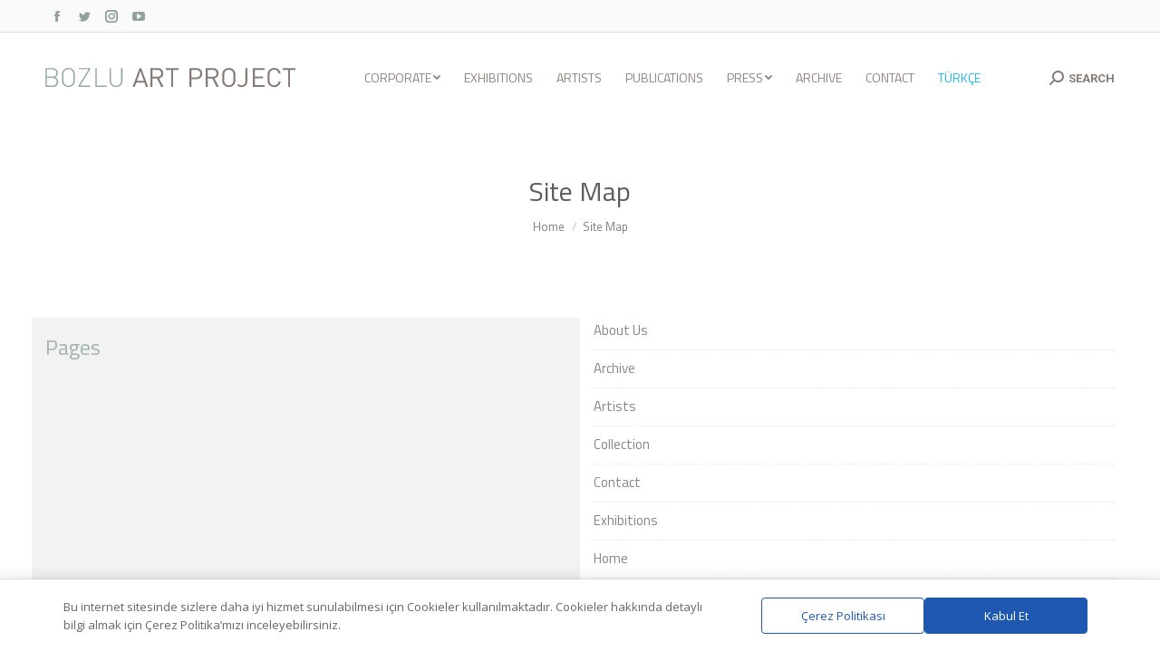

--- FILE ---
content_type: text/html; charset=UTF-8
request_url: https://www.bozluartproject.com/en/site-map/
body_size: 31564
content:
<!DOCTYPE html>
<!--[if !(IE 6) | !(IE 7) | !(IE 8)  ]><!-->
<html lang="en-US" class="no-js">
<!--<![endif]-->
<head>
	<meta charset="UTF-8" />
		<meta name="viewport" content="width=device-width, initial-scale=1, maximum-scale=1, user-scalable=0">
		<meta name="theme-color" content="#afbfb7"/>	<link rel="profile" href="https://gmpg.org/xfn/11" />
	        <script type="text/javascript">
            if (/Android|webOS|iPhone|iPad|iPod|BlackBerry|IEMobile|Opera Mini/i.test(navigator.userAgent)) {
                var originalAddEventListener = EventTarget.prototype.addEventListener,
                    oldWidth = window.innerWidth;

                EventTarget.prototype.addEventListener = function (eventName, eventHandler, useCapture) {
                    if (eventName === "resize") {
                        originalAddEventListener.call(this, eventName, function (event) {
                            if (oldWidth === window.innerWidth) {
                                return;
                            }
                            oldWidth = window.innerWidth;
                            if (eventHandler.handleEvent) {
                                eventHandler.handleEvent.call(this, event);
                            }
                            else {
                                eventHandler.call(this, event);
                            };
                        }, useCapture);
                    }
                    else {
                        originalAddEventListener.call(this, eventName, eventHandler, useCapture);
                    };
                };
            };
        </script>
		<meta name='robots' content='index, follow, max-image-preview:large, max-snippet:-1, max-video-preview:-1' />
<link rel="alternate" hreflang="tr" href="https://www.bozluartproject.com/site-haritasi/" />
<link rel="alternate" hreflang="en" href="https://www.bozluartproject.com/en/site-map/" />
<link rel="alternate" hreflang="x-default" href="https://www.bozluartproject.com/site-haritasi/" />

	<!-- This site is optimized with the Yoast SEO plugin v18.9 - https://yoast.com/wordpress/plugins/seo/ -->
	<title>Site Map - Bozlu Art Project</title>
	<link rel="canonical" href="https://www.bozluartproject.com/en/site-map/" />
	<meta property="og:locale" content="en_US" />
	<meta property="og:type" content="article" />
	<meta property="og:title" content="Site Map - Bozlu Art Project" />
	<meta property="og:url" content="https://www.bozluartproject.com/en/site-map/" />
	<meta property="og:site_name" content="Bozlu Art Project" />
	<meta property="article:modified_time" content="2019-02-21T16:20:37+00:00" />
	<meta name="twitter:card" content="summary_large_image" />
	<script type="application/ld+json" class="yoast-schema-graph">{"@context":"https://schema.org","@graph":[{"@type":"WebSite","@id":"https://www.bozluartproject.com/#website","url":"https://www.bozluartproject.com/","name":"Bozlu Art Project","description":"Bozlu Holding","potentialAction":[{"@type":"SearchAction","target":{"@type":"EntryPoint","urlTemplate":"https://www.bozluartproject.com/?s={search_term_string}"},"query-input":"required name=search_term_string"}],"inLanguage":"en-US"},{"@type":"WebPage","@id":"https://www.bozluartproject.com/en/site-map/#webpage","url":"https://www.bozluartproject.com/en/site-map/","name":"Site Map - Bozlu Art Project","isPartOf":{"@id":"https://www.bozluartproject.com/#website"},"datePublished":"2019-02-09T23:49:24+00:00","dateModified":"2019-02-21T16:20:37+00:00","breadcrumb":{"@id":"https://www.bozluartproject.com/en/site-map/#breadcrumb"},"inLanguage":"en-US","potentialAction":[{"@type":"ReadAction","target":["https://www.bozluartproject.com/en/site-map/"]}]},{"@type":"BreadcrumbList","@id":"https://www.bozluartproject.com/en/site-map/#breadcrumb","itemListElement":[{"@type":"ListItem","position":1,"name":"Ana sayfa","item":"https://www.bozluartproject.com/en/"},{"@type":"ListItem","position":2,"name":"Site Map"}]}]}</script>
	<!-- / Yoast SEO plugin. -->


<link rel='dns-prefetch' href='//cdnjs.cloudflare.com' />
<link rel='dns-prefetch' href='//fonts.googleapis.com' />
<link rel='dns-prefetch' href='//s.w.org' />
<link rel="alternate" type="application/rss+xml" title="Bozlu Art Project &raquo; Feed" href="https://www.bozluartproject.com/en/feed/" />
<script type="text/javascript">
window._wpemojiSettings = {"baseUrl":"https:\/\/s.w.org\/images\/core\/emoji\/13.1.0\/72x72\/","ext":".png","svgUrl":"https:\/\/s.w.org\/images\/core\/emoji\/13.1.0\/svg\/","svgExt":".svg","source":{"concatemoji":"https:\/\/www.bozluartproject.com\/wp-includes\/js\/wp-emoji-release.min.js?ver=5.9.12"}};
/*! This file is auto-generated */
!function(e,a,t){var n,r,o,i=a.createElement("canvas"),p=i.getContext&&i.getContext("2d");function s(e,t){var a=String.fromCharCode;p.clearRect(0,0,i.width,i.height),p.fillText(a.apply(this,e),0,0);e=i.toDataURL();return p.clearRect(0,0,i.width,i.height),p.fillText(a.apply(this,t),0,0),e===i.toDataURL()}function c(e){var t=a.createElement("script");t.src=e,t.defer=t.type="text/javascript",a.getElementsByTagName("head")[0].appendChild(t)}for(o=Array("flag","emoji"),t.supports={everything:!0,everythingExceptFlag:!0},r=0;r<o.length;r++)t.supports[o[r]]=function(e){if(!p||!p.fillText)return!1;switch(p.textBaseline="top",p.font="600 32px Arial",e){case"flag":return s([127987,65039,8205,9895,65039],[127987,65039,8203,9895,65039])?!1:!s([55356,56826,55356,56819],[55356,56826,8203,55356,56819])&&!s([55356,57332,56128,56423,56128,56418,56128,56421,56128,56430,56128,56423,56128,56447],[55356,57332,8203,56128,56423,8203,56128,56418,8203,56128,56421,8203,56128,56430,8203,56128,56423,8203,56128,56447]);case"emoji":return!s([10084,65039,8205,55357,56613],[10084,65039,8203,55357,56613])}return!1}(o[r]),t.supports.everything=t.supports.everything&&t.supports[o[r]],"flag"!==o[r]&&(t.supports.everythingExceptFlag=t.supports.everythingExceptFlag&&t.supports[o[r]]);t.supports.everythingExceptFlag=t.supports.everythingExceptFlag&&!t.supports.flag,t.DOMReady=!1,t.readyCallback=function(){t.DOMReady=!0},t.supports.everything||(n=function(){t.readyCallback()},a.addEventListener?(a.addEventListener("DOMContentLoaded",n,!1),e.addEventListener("load",n,!1)):(e.attachEvent("onload",n),a.attachEvent("onreadystatechange",function(){"complete"===a.readyState&&t.readyCallback()})),(n=t.source||{}).concatemoji?c(n.concatemoji):n.wpemoji&&n.twemoji&&(c(n.twemoji),c(n.wpemoji)))}(window,document,window._wpemojiSettings);
</script>
<style type="text/css">
img.wp-smiley,
img.emoji {
	display: inline !important;
	border: none !important;
	box-shadow: none !important;
	height: 1em !important;
	width: 1em !important;
	margin: 0 0.07em !important;
	vertical-align: -0.1em !important;
	background: none !important;
	padding: 0 !important;
}
</style>
	<style id='global-styles-inline-css' type='text/css'>
body{--wp--preset--color--black: #000000;--wp--preset--color--cyan-bluish-gray: #abb8c3;--wp--preset--color--white: #FFF;--wp--preset--color--pale-pink: #f78da7;--wp--preset--color--vivid-red: #cf2e2e;--wp--preset--color--luminous-vivid-orange: #ff6900;--wp--preset--color--luminous-vivid-amber: #fcb900;--wp--preset--color--light-green-cyan: #7bdcb5;--wp--preset--color--vivid-green-cyan: #00d084;--wp--preset--color--pale-cyan-blue: #8ed1fc;--wp--preset--color--vivid-cyan-blue: #0693e3;--wp--preset--color--vivid-purple: #9b51e0;--wp--preset--color--accent: #afbfb7;--wp--preset--color--dark-gray: #111;--wp--preset--color--light-gray: #767676;--wp--preset--gradient--vivid-cyan-blue-to-vivid-purple: linear-gradient(135deg,rgba(6,147,227,1) 0%,rgb(155,81,224) 100%);--wp--preset--gradient--light-green-cyan-to-vivid-green-cyan: linear-gradient(135deg,rgb(122,220,180) 0%,rgb(0,208,130) 100%);--wp--preset--gradient--luminous-vivid-amber-to-luminous-vivid-orange: linear-gradient(135deg,rgba(252,185,0,1) 0%,rgba(255,105,0,1) 100%);--wp--preset--gradient--luminous-vivid-orange-to-vivid-red: linear-gradient(135deg,rgba(255,105,0,1) 0%,rgb(207,46,46) 100%);--wp--preset--gradient--very-light-gray-to-cyan-bluish-gray: linear-gradient(135deg,rgb(238,238,238) 0%,rgb(169,184,195) 100%);--wp--preset--gradient--cool-to-warm-spectrum: linear-gradient(135deg,rgb(74,234,220) 0%,rgb(151,120,209) 20%,rgb(207,42,186) 40%,rgb(238,44,130) 60%,rgb(251,105,98) 80%,rgb(254,248,76) 100%);--wp--preset--gradient--blush-light-purple: linear-gradient(135deg,rgb(255,206,236) 0%,rgb(152,150,240) 100%);--wp--preset--gradient--blush-bordeaux: linear-gradient(135deg,rgb(254,205,165) 0%,rgb(254,45,45) 50%,rgb(107,0,62) 100%);--wp--preset--gradient--luminous-dusk: linear-gradient(135deg,rgb(255,203,112) 0%,rgb(199,81,192) 50%,rgb(65,88,208) 100%);--wp--preset--gradient--pale-ocean: linear-gradient(135deg,rgb(255,245,203) 0%,rgb(182,227,212) 50%,rgb(51,167,181) 100%);--wp--preset--gradient--electric-grass: linear-gradient(135deg,rgb(202,248,128) 0%,rgb(113,206,126) 100%);--wp--preset--gradient--midnight: linear-gradient(135deg,rgb(2,3,129) 0%,rgb(40,116,252) 100%);--wp--preset--duotone--dark-grayscale: url('#wp-duotone-dark-grayscale');--wp--preset--duotone--grayscale: url('#wp-duotone-grayscale');--wp--preset--duotone--purple-yellow: url('#wp-duotone-purple-yellow');--wp--preset--duotone--blue-red: url('#wp-duotone-blue-red');--wp--preset--duotone--midnight: url('#wp-duotone-midnight');--wp--preset--duotone--magenta-yellow: url('#wp-duotone-magenta-yellow');--wp--preset--duotone--purple-green: url('#wp-duotone-purple-green');--wp--preset--duotone--blue-orange: url('#wp-duotone-blue-orange');--wp--preset--font-size--small: 13px;--wp--preset--font-size--medium: 20px;--wp--preset--font-size--large: 36px;--wp--preset--font-size--x-large: 42px;}.has-black-color{color: var(--wp--preset--color--black) !important;}.has-cyan-bluish-gray-color{color: var(--wp--preset--color--cyan-bluish-gray) !important;}.has-white-color{color: var(--wp--preset--color--white) !important;}.has-pale-pink-color{color: var(--wp--preset--color--pale-pink) !important;}.has-vivid-red-color{color: var(--wp--preset--color--vivid-red) !important;}.has-luminous-vivid-orange-color{color: var(--wp--preset--color--luminous-vivid-orange) !important;}.has-luminous-vivid-amber-color{color: var(--wp--preset--color--luminous-vivid-amber) !important;}.has-light-green-cyan-color{color: var(--wp--preset--color--light-green-cyan) !important;}.has-vivid-green-cyan-color{color: var(--wp--preset--color--vivid-green-cyan) !important;}.has-pale-cyan-blue-color{color: var(--wp--preset--color--pale-cyan-blue) !important;}.has-vivid-cyan-blue-color{color: var(--wp--preset--color--vivid-cyan-blue) !important;}.has-vivid-purple-color{color: var(--wp--preset--color--vivid-purple) !important;}.has-black-background-color{background-color: var(--wp--preset--color--black) !important;}.has-cyan-bluish-gray-background-color{background-color: var(--wp--preset--color--cyan-bluish-gray) !important;}.has-white-background-color{background-color: var(--wp--preset--color--white) !important;}.has-pale-pink-background-color{background-color: var(--wp--preset--color--pale-pink) !important;}.has-vivid-red-background-color{background-color: var(--wp--preset--color--vivid-red) !important;}.has-luminous-vivid-orange-background-color{background-color: var(--wp--preset--color--luminous-vivid-orange) !important;}.has-luminous-vivid-amber-background-color{background-color: var(--wp--preset--color--luminous-vivid-amber) !important;}.has-light-green-cyan-background-color{background-color: var(--wp--preset--color--light-green-cyan) !important;}.has-vivid-green-cyan-background-color{background-color: var(--wp--preset--color--vivid-green-cyan) !important;}.has-pale-cyan-blue-background-color{background-color: var(--wp--preset--color--pale-cyan-blue) !important;}.has-vivid-cyan-blue-background-color{background-color: var(--wp--preset--color--vivid-cyan-blue) !important;}.has-vivid-purple-background-color{background-color: var(--wp--preset--color--vivid-purple) !important;}.has-black-border-color{border-color: var(--wp--preset--color--black) !important;}.has-cyan-bluish-gray-border-color{border-color: var(--wp--preset--color--cyan-bluish-gray) !important;}.has-white-border-color{border-color: var(--wp--preset--color--white) !important;}.has-pale-pink-border-color{border-color: var(--wp--preset--color--pale-pink) !important;}.has-vivid-red-border-color{border-color: var(--wp--preset--color--vivid-red) !important;}.has-luminous-vivid-orange-border-color{border-color: var(--wp--preset--color--luminous-vivid-orange) !important;}.has-luminous-vivid-amber-border-color{border-color: var(--wp--preset--color--luminous-vivid-amber) !important;}.has-light-green-cyan-border-color{border-color: var(--wp--preset--color--light-green-cyan) !important;}.has-vivid-green-cyan-border-color{border-color: var(--wp--preset--color--vivid-green-cyan) !important;}.has-pale-cyan-blue-border-color{border-color: var(--wp--preset--color--pale-cyan-blue) !important;}.has-vivid-cyan-blue-border-color{border-color: var(--wp--preset--color--vivid-cyan-blue) !important;}.has-vivid-purple-border-color{border-color: var(--wp--preset--color--vivid-purple) !important;}.has-vivid-cyan-blue-to-vivid-purple-gradient-background{background: var(--wp--preset--gradient--vivid-cyan-blue-to-vivid-purple) !important;}.has-light-green-cyan-to-vivid-green-cyan-gradient-background{background: var(--wp--preset--gradient--light-green-cyan-to-vivid-green-cyan) !important;}.has-luminous-vivid-amber-to-luminous-vivid-orange-gradient-background{background: var(--wp--preset--gradient--luminous-vivid-amber-to-luminous-vivid-orange) !important;}.has-luminous-vivid-orange-to-vivid-red-gradient-background{background: var(--wp--preset--gradient--luminous-vivid-orange-to-vivid-red) !important;}.has-very-light-gray-to-cyan-bluish-gray-gradient-background{background: var(--wp--preset--gradient--very-light-gray-to-cyan-bluish-gray) !important;}.has-cool-to-warm-spectrum-gradient-background{background: var(--wp--preset--gradient--cool-to-warm-spectrum) !important;}.has-blush-light-purple-gradient-background{background: var(--wp--preset--gradient--blush-light-purple) !important;}.has-blush-bordeaux-gradient-background{background: var(--wp--preset--gradient--blush-bordeaux) !important;}.has-luminous-dusk-gradient-background{background: var(--wp--preset--gradient--luminous-dusk) !important;}.has-pale-ocean-gradient-background{background: var(--wp--preset--gradient--pale-ocean) !important;}.has-electric-grass-gradient-background{background: var(--wp--preset--gradient--electric-grass) !important;}.has-midnight-gradient-background{background: var(--wp--preset--gradient--midnight) !important;}.has-small-font-size{font-size: var(--wp--preset--font-size--small) !important;}.has-medium-font-size{font-size: var(--wp--preset--font-size--medium) !important;}.has-large-font-size{font-size: var(--wp--preset--font-size--large) !important;}.has-x-large-font-size{font-size: var(--wp--preset--font-size--x-large) !important;}
</style>
<link rel='stylesheet' id='contact-form-7-css'  href='https://www.bozluartproject.com/wp-content/plugins/contact-form-7/includes/css/styles.css?ver=5.5.6.1' type='text/css' media='all' />
<link rel='stylesheet' id='go-pricing-styles-css'  href='https://www.bozluartproject.com/wp-content/plugins/go_pricing/assets/css/go_pricing_styles.css?ver=3.3.19' type='text/css' media='all' />
<link rel='stylesheet' id='wpml-menu-item-0-css'  href='//www.bozluartproject.com/wp-content/plugins/sitepress-multilingual-cms/templates/language-switchers/menu-item/style.min.css?ver=1' type='text/css' media='all' />
<link rel='stylesheet' id='daextlwcnf-google-font-css'  href='https://fonts.googleapis.com/css2?family=Open+Sans%3Awght%40400%3B600&#038;ver=1.13#038;display=swap' type='text/css' media='all' />
<link rel='stylesheet' id='the7-Defaults-css'  href='https://www.bozluartproject.com/wp-content/uploads/smile_fonts/Defaults/Defaults.css?ver=5.9.12' type='text/css' media='all' />
<link rel='stylesheet' id='js_composer_front-css'  href='https://www.bozluartproject.com/wp-content/plugins/js_composer/assets/css/js_composer.min.css?ver=6.9.0' type='text/css' media='all' />
<link rel='stylesheet' id='dt-web-fonts-css'  href='https://fonts.googleapis.com/css?family=Roboto:400,500,600,700%7CRoboto+Condensed:400,600,700%7CTitillium+Web:400,600,700' type='text/css' media='all' />
<link rel='stylesheet' id='dt-main-css'  href='https://www.bozluartproject.com/wp-content/themes/dt-the7/css/main.min.css?ver=10.8.0' type='text/css' media='all' />
<style id='dt-main-inline-css' type='text/css'>
body #load {
  display: block;
  height: 100%;
  overflow: hidden;
  position: fixed;
  width: 100%;
  z-index: 9901;
  opacity: 1;
  visibility: visible;
  transition: all .35s ease-out;
}
.load-wrap {
  width: 100%;
  height: 100%;
  background-position: center center;
  background-repeat: no-repeat;
  text-align: center;
  display: -ms-flexbox;
  display: -ms-flex;
  display: flex;
  -ms-align-items: center;
  -ms-flex-align: center;
  align-items: center;
  -ms-flex-flow: column wrap;
  flex-flow: column wrap;
  -ms-flex-pack: center;
  -ms-justify-content: center;
  justify-content: center;
}
.load-wrap > svg {
  position: absolute;
  top: 50%;
  left: 50%;
  transform: translate(-50%,-50%);
}
#load {
  background: var(--the7-elementor-beautiful-loading-bg,#ffffff);
  --the7-beautiful-spinner-color2: var(--the7-beautiful-spinner-color,#90a199);
}

</style>
<link rel='stylesheet' id='the7-font-css'  href='https://www.bozluartproject.com/wp-content/themes/dt-the7/fonts/icomoon-the7-font/icomoon-the7-font.min.css?ver=10.8.0' type='text/css' media='all' />
<link rel='stylesheet' id='the7-awesome-fonts-css'  href='https://www.bozluartproject.com/wp-content/themes/dt-the7/fonts/FontAwesome/css/all.min.css?ver=10.8.0' type='text/css' media='all' />
<link rel='stylesheet' id='the7-custom-scrollbar-css'  href='https://www.bozluartproject.com/wp-content/themes/dt-the7/lib/custom-scrollbar/custom-scrollbar.min.css?ver=10.8.0' type='text/css' media='all' />
<link rel='stylesheet' id='the7-wpbakery-css'  href='https://www.bozluartproject.com/wp-content/themes/dt-the7/css/wpbakery.min.css?ver=10.8.0' type='text/css' media='all' />
<link rel='stylesheet' id='the7-css-vars-css'  href='https://www.bozluartproject.com/wp-content/uploads/the7-css/css-vars.css?ver=7d57200b4b4e' type='text/css' media='all' />
<link rel='stylesheet' id='dt-custom-css'  href='https://www.bozluartproject.com/wp-content/uploads/the7-css/custom.css?ver=7d57200b4b4e' type='text/css' media='all' />
<link rel='stylesheet' id='dt-media-css'  href='https://www.bozluartproject.com/wp-content/uploads/the7-css/media.css?ver=7d57200b4b4e' type='text/css' media='all' />
<link rel='stylesheet' id='the7-mega-menu-css'  href='https://www.bozluartproject.com/wp-content/uploads/the7-css/mega-menu.css?ver=7d57200b4b4e' type='text/css' media='all' />
<link rel='stylesheet' id='the7-elements-css'  href='https://www.bozluartproject.com/wp-content/uploads/the7-css/post-type-dynamic.css?ver=7d57200b4b4e' type='text/css' media='all' />
<link rel='stylesheet' id='style-css'  href='https://www.bozluartproject.com/wp-content/themes/bozluart/style.css?ver=10.8.0' type='text/css' media='all' />
<script type='text/javascript' src='https://www.bozluartproject.com/wp-includes/js/jquery/jquery.min.js?ver=3.6.0' id='jquery-core-js'></script>
<script type='text/javascript' src='https://www.bozluartproject.com/wp-includes/js/jquery/jquery-migrate.min.js?ver=3.3.2' id='jquery-migrate-js'></script>
<script type='text/javascript' id='wpml-cookie-js-extra'>
/* <![CDATA[ */
var wpml_cookies = {"wp-wpml_current_language":{"value":"en","expires":1,"path":"\/"}};
var wpml_cookies = {"wp-wpml_current_language":{"value":"en","expires":1,"path":"\/"}};
/* ]]> */
</script>
<script type='text/javascript' src='https://www.bozluartproject.com/wp-content/plugins/sitepress-multilingual-cms/res/js/cookies/language-cookie.js?ver=4.5.7' id='wpml-cookie-js'></script>
<script type='text/javascript' id='gw-tweenmax-js-before'>
var oldGS=window.GreenSockGlobals,oldGSQueue=window._gsQueue,oldGSDefine=window._gsDefine;window._gsDefine=null;delete(window._gsDefine);var gwGS=window.GreenSockGlobals={};
</script>
<script type='text/javascript' src='https://cdnjs.cloudflare.com/ajax/libs/gsap/1.11.2/TweenMax.min.js' id='gw-tweenmax-js'></script>
<script type='text/javascript' id='gw-tweenmax-js-after'>
try{window.GreenSockGlobals=null;window._gsQueue=null;window._gsDefine=null;delete(window.GreenSockGlobals);delete(window._gsQueue);delete(window._gsDefine);window.GreenSockGlobals=oldGS;window._gsQueue=oldGSQueue;window._gsDefine=oldGSDefine;}catch(e){}
</script>
<script type='text/javascript' src='https://www.bozluartproject.com/wp-content/plugins/revslider/public/assets/js/rbtools.min.js?ver=6.5.18' async id='tp-tools-js'></script>
<script type='text/javascript' src='https://www.bozluartproject.com/wp-content/plugins/revslider/public/assets/js/rs6.min.js?ver=6.5.19' async id='revmin-js'></script>
<script type='text/javascript' id='dt-above-fold-js-extra'>
/* <![CDATA[ */
var dtLocal = {"themeUrl":"https:\/\/www.bozluartproject.com\/wp-content\/themes\/dt-the7","passText":"To view this protected post, enter the password below:","moreButtonText":{"loading":"Loading...","loadMore":"Load more"},"postID":"45851","ajaxurl":"https:\/\/www.bozluartproject.com\/wp-admin\/admin-ajax.php","REST":{"baseUrl":"https:\/\/www.bozluartproject.com\/en\/wp-json\/the7\/v1","endpoints":{"sendMail":"\/send-mail"}},"contactMessages":{"required":"One or more fields have an error. Please check and try again.","terms":"Please accept the privacy policy.","fillTheCaptchaError":"Please, fill the captcha."},"captchaSiteKey":"","ajaxNonce":"de6696b556","pageData":{"type":"page","template":"page","layout":null},"themeSettings":{"smoothScroll":"off","lazyLoading":false,"accentColor":{"mode":"gradient","color":"#afbfb7"},"desktopHeader":{"height":100},"ToggleCaptionEnabled":"disabled","ToggleCaption":"Navigation","floatingHeader":{"showAfter":140,"showMenu":true,"height":60,"logo":{"showLogo":true,"html":"<img class=\" preload-me\" src=\"https:\/\/www.bozluartproject.com\/wp-content\/uploads\/2019\/02\/logo.png\" srcset=\"https:\/\/www.bozluartproject.com\/wp-content\/uploads\/2019\/02\/logo.png 276w\" width=\"276\" height=\"22\"   sizes=\"276px\" alt=\"Bozlu Art Project\" \/>","url":"https:\/\/www.bozluartproject.com\/en\/"}},"topLine":{"floatingTopLine":{"logo":{"showLogo":false,"html":""}}},"mobileHeader":{"firstSwitchPoint":1249,"secondSwitchPoint":778,"firstSwitchPointHeight":80,"secondSwitchPointHeight":60,"mobileToggleCaptionEnabled":"disabled","mobileToggleCaption":"Menu"},"stickyMobileHeaderFirstSwitch":{"logo":{"html":"<img class=\" preload-me\" src=\"https:\/\/www.bozluartproject.com\/wp-content\/uploads\/2019\/02\/logo.png\" srcset=\"https:\/\/www.bozluartproject.com\/wp-content\/uploads\/2019\/02\/logo.png 276w\" width=\"276\" height=\"22\"   sizes=\"276px\" alt=\"Bozlu Art Project\" \/>"}},"stickyMobileHeaderSecondSwitch":{"logo":{"html":"<img class=\" preload-me\" src=\"https:\/\/www.bozluartproject.com\/wp-content\/uploads\/2019\/02\/logo.png\" srcset=\"https:\/\/www.bozluartproject.com\/wp-content\/uploads\/2019\/02\/logo.png 276w\" width=\"276\" height=\"22\"   sizes=\"276px\" alt=\"Bozlu Art Project\" \/>"}},"content":{"textColor":"#85868c","headerColor":"#a3b5ac"},"sidebar":{"switchPoint":990},"boxedWidth":"1340px","stripes":{"stripe1":{"textColor":"#787d85","headerColor":"#3b3f4a"},"stripe2":{"textColor":"#8b9199","headerColor":"#ffffff"},"stripe3":{"textColor":"#ffffff","headerColor":"#ffffff"}}},"VCMobileScreenWidth":"768"};
var dtShare = {"shareButtonText":{"facebook":"Share on Facebook","twitter":"Tweet","pinterest":"Pin it","linkedin":"Share on Linkedin","whatsapp":"Share on Whatsapp"},"overlayOpacity":"85"};
/* ]]> */
</script>
<script type='text/javascript' src='https://www.bozluartproject.com/wp-content/themes/dt-the7/js/above-the-fold.min.js?ver=10.8.0' id='dt-above-fold-js'></script>
<script type='text/javascript' src='https://www.bozluartproject.com/wp-content/themes/bozluart/irmthemes/assets/js/main.js?ver=3.0.0' id='irm-main-js'></script>
<link rel="https://api.w.org/" href="https://www.bozluartproject.com/en/wp-json/" /><link rel="alternate" type="application/json" href="https://www.bozluartproject.com/en/wp-json/wp/v2/pages/45851" /><link rel="EditURI" type="application/rsd+xml" title="RSD" href="https://www.bozluartproject.com/xmlrpc.php?rsd" />
<link rel="wlwmanifest" type="application/wlwmanifest+xml" href="https://www.bozluartproject.com/wp-includes/wlwmanifest.xml" /> 
<meta name="generator" content="WordPress 5.9.12" />
<link rel='shortlink' href='https://www.bozluartproject.com/en/?p=45851' />
<link rel="alternate" type="application/json+oembed" href="https://www.bozluartproject.com/en/wp-json/oembed/1.0/embed?url=https%3A%2F%2Fwww.bozluartproject.com%2Fen%2Fsite-map%2F" />
<link rel="alternate" type="text/xml+oembed" href="https://www.bozluartproject.com/en/wp-json/oembed/1.0/embed?url=https%3A%2F%2Fwww.bozluartproject.com%2Fen%2Fsite-map%2F&#038;format=xml" />
<meta name="generator" content="WPML ver:4.5.7 stt:1,54;" />
<meta name="generator" content="Powered by WPBakery Page Builder - drag and drop page builder for WordPress."/>
<meta name="generator" content="Powered by Slider Revolution 6.5.19 - responsive, Mobile-Friendly Slider Plugin for WordPress with comfortable drag and drop interface." />
<script type="text/javascript" id="the7-loader-script">
document.addEventListener("DOMContentLoaded", function(event) {
	var load = document.getElementById("load");
	if(!load.classList.contains('loader-removed')){
		var removeLoading = setTimeout(function() {
			load.className += " loader-removed";
		}, 300);
	}
});
</script>
		<link rel="icon" href="https://www.bozluartproject.com/wp-content/uploads/2019/02/favicon.png" type="image/png" sizes="16x16"/><script>function setREVStartSize(e){
			//window.requestAnimationFrame(function() {
				window.RSIW = window.RSIW===undefined ? window.innerWidth : window.RSIW;
				window.RSIH = window.RSIH===undefined ? window.innerHeight : window.RSIH;
				try {
					var pw = document.getElementById(e.c).parentNode.offsetWidth,
						newh;
					pw = pw===0 || isNaN(pw) ? window.RSIW : pw;
					e.tabw = e.tabw===undefined ? 0 : parseInt(e.tabw);
					e.thumbw = e.thumbw===undefined ? 0 : parseInt(e.thumbw);
					e.tabh = e.tabh===undefined ? 0 : parseInt(e.tabh);
					e.thumbh = e.thumbh===undefined ? 0 : parseInt(e.thumbh);
					e.tabhide = e.tabhide===undefined ? 0 : parseInt(e.tabhide);
					e.thumbhide = e.thumbhide===undefined ? 0 : parseInt(e.thumbhide);
					e.mh = e.mh===undefined || e.mh=="" || e.mh==="auto" ? 0 : parseInt(e.mh,0);
					if(e.layout==="fullscreen" || e.l==="fullscreen")
						newh = Math.max(e.mh,window.RSIH);
					else{
						e.gw = Array.isArray(e.gw) ? e.gw : [e.gw];
						for (var i in e.rl) if (e.gw[i]===undefined || e.gw[i]===0) e.gw[i] = e.gw[i-1];
						e.gh = e.el===undefined || e.el==="" || (Array.isArray(e.el) && e.el.length==0)? e.gh : e.el;
						e.gh = Array.isArray(e.gh) ? e.gh : [e.gh];
						for (var i in e.rl) if (e.gh[i]===undefined || e.gh[i]===0) e.gh[i] = e.gh[i-1];
											
						var nl = new Array(e.rl.length),
							ix = 0,
							sl;
						e.tabw = e.tabhide>=pw ? 0 : e.tabw;
						e.thumbw = e.thumbhide>=pw ? 0 : e.thumbw;
						e.tabh = e.tabhide>=pw ? 0 : e.tabh;
						e.thumbh = e.thumbhide>=pw ? 0 : e.thumbh;
						for (var i in e.rl) nl[i] = e.rl[i]<window.RSIW ? 0 : e.rl[i];
						sl = nl[0];
						for (var i in nl) if (sl>nl[i] && nl[i]>0) { sl = nl[i]; ix=i;}
						var m = pw>(e.gw[ix]+e.tabw+e.thumbw) ? 1 : (pw-(e.tabw+e.thumbw)) / (e.gw[ix]);
						newh =  (e.gh[ix] * m) + (e.tabh + e.thumbh);
					}
					var el = document.getElementById(e.c);
					if (el!==null && el) el.style.height = newh+"px";
					el = document.getElementById(e.c+"_wrapper");
					if (el!==null && el) {
						el.style.height = newh+"px";
						el.style.display = "block";
					}
				} catch(e){
					console.log("Failure at Presize of Slider:" + e)
				}
			//});
		  };</script>
<style type="text/css" data-type="vc_shortcodes-custom-css">.vc_custom_1550765079798{padding: 15px !important;background-color: #f2f2f2 !important;}.vc_custom_1550765130132{margin-bottom: 0px !important;}.vc_custom_1550765401486{margin-bottom: 0px !important;}.vc_custom_1550765079798{padding: 15px !important;background-color: #f2f2f2 !important;}.vc_custom_1550765130132{margin-bottom: 0px !important;}.vc_custom_1550765414660{margin-bottom: 0px !important;}.vc_custom_1550765079798{padding: 15px !important;background-color: #f2f2f2 !important;}.vc_custom_1550765130132{margin-bottom: 0px !important;}.vc_custom_1550765428008{margin-bottom: 0px !important;}.vc_custom_1550765079798{padding: 15px !important;background-color: #f2f2f2 !important;}.vc_custom_1550765130132{margin-bottom: 0px !important;}.vc_custom_1550765441211{margin-bottom: 0px !important;}.vc_custom_1550765079798{padding: 15px !important;background-color: #f2f2f2 !important;}.vc_custom_1550765130132{margin-bottom: 0px !important;}.vc_custom_1550765337203{margin-bottom: 0px !important;}</style><noscript><style> .wpb_animate_when_almost_visible { opacity: 1; }</style></noscript></head>
<body id="the7-body" class="page-template-default page page-id-45851 wp-embed-responsive the7-core-ver-2.5.9 fpt-template-dt-the7 dt-responsive-on right-mobile-menu-close-icon ouside-menu-close-icon mobile-hamburger-close-bg-enable mobile-hamburger-close-bg-hover-enable  fade-medium-mobile-menu-close-icon fade-medium-menu-close-icon accent-gradient srcset-enabled btn-flat custom-btn-color custom-btn-hover-color phantom-fade phantom-shadow-decoration phantom-main-logo-on sticky-mobile-header top-header first-switch-logo-left first-switch-menu-right second-switch-logo-left second-switch-menu-right right-mobile-menu layzr-loading-on popup-message-style dt-fa-compatibility the7-ver-10.8.0 wpb-js-composer js-comp-ver-6.9.0 vc_responsive">
<svg xmlns="http://www.w3.org/2000/svg" viewBox="0 0 0 0" width="0" height="0" focusable="false" role="none" style="visibility: hidden; position: absolute; left: -9999px; overflow: hidden;" ><defs><filter id="wp-duotone-dark-grayscale"><feColorMatrix color-interpolation-filters="sRGB" type="matrix" values=" .299 .587 .114 0 0 .299 .587 .114 0 0 .299 .587 .114 0 0 .299 .587 .114 0 0 " /><feComponentTransfer color-interpolation-filters="sRGB" ><feFuncR type="table" tableValues="0 0.49803921568627" /><feFuncG type="table" tableValues="0 0.49803921568627" /><feFuncB type="table" tableValues="0 0.49803921568627" /><feFuncA type="table" tableValues="1 1" /></feComponentTransfer><feComposite in2="SourceGraphic" operator="in" /></filter></defs></svg><svg xmlns="http://www.w3.org/2000/svg" viewBox="0 0 0 0" width="0" height="0" focusable="false" role="none" style="visibility: hidden; position: absolute; left: -9999px; overflow: hidden;" ><defs><filter id="wp-duotone-grayscale"><feColorMatrix color-interpolation-filters="sRGB" type="matrix" values=" .299 .587 .114 0 0 .299 .587 .114 0 0 .299 .587 .114 0 0 .299 .587 .114 0 0 " /><feComponentTransfer color-interpolation-filters="sRGB" ><feFuncR type="table" tableValues="0 1" /><feFuncG type="table" tableValues="0 1" /><feFuncB type="table" tableValues="0 1" /><feFuncA type="table" tableValues="1 1" /></feComponentTransfer><feComposite in2="SourceGraphic" operator="in" /></filter></defs></svg><svg xmlns="http://www.w3.org/2000/svg" viewBox="0 0 0 0" width="0" height="0" focusable="false" role="none" style="visibility: hidden; position: absolute; left: -9999px; overflow: hidden;" ><defs><filter id="wp-duotone-purple-yellow"><feColorMatrix color-interpolation-filters="sRGB" type="matrix" values=" .299 .587 .114 0 0 .299 .587 .114 0 0 .299 .587 .114 0 0 .299 .587 .114 0 0 " /><feComponentTransfer color-interpolation-filters="sRGB" ><feFuncR type="table" tableValues="0.54901960784314 0.98823529411765" /><feFuncG type="table" tableValues="0 1" /><feFuncB type="table" tableValues="0.71764705882353 0.25490196078431" /><feFuncA type="table" tableValues="1 1" /></feComponentTransfer><feComposite in2="SourceGraphic" operator="in" /></filter></defs></svg><svg xmlns="http://www.w3.org/2000/svg" viewBox="0 0 0 0" width="0" height="0" focusable="false" role="none" style="visibility: hidden; position: absolute; left: -9999px; overflow: hidden;" ><defs><filter id="wp-duotone-blue-red"><feColorMatrix color-interpolation-filters="sRGB" type="matrix" values=" .299 .587 .114 0 0 .299 .587 .114 0 0 .299 .587 .114 0 0 .299 .587 .114 0 0 " /><feComponentTransfer color-interpolation-filters="sRGB" ><feFuncR type="table" tableValues="0 1" /><feFuncG type="table" tableValues="0 0.27843137254902" /><feFuncB type="table" tableValues="0.5921568627451 0.27843137254902" /><feFuncA type="table" tableValues="1 1" /></feComponentTransfer><feComposite in2="SourceGraphic" operator="in" /></filter></defs></svg><svg xmlns="http://www.w3.org/2000/svg" viewBox="0 0 0 0" width="0" height="0" focusable="false" role="none" style="visibility: hidden; position: absolute; left: -9999px; overflow: hidden;" ><defs><filter id="wp-duotone-midnight"><feColorMatrix color-interpolation-filters="sRGB" type="matrix" values=" .299 .587 .114 0 0 .299 .587 .114 0 0 .299 .587 .114 0 0 .299 .587 .114 0 0 " /><feComponentTransfer color-interpolation-filters="sRGB" ><feFuncR type="table" tableValues="0 0" /><feFuncG type="table" tableValues="0 0.64705882352941" /><feFuncB type="table" tableValues="0 1" /><feFuncA type="table" tableValues="1 1" /></feComponentTransfer><feComposite in2="SourceGraphic" operator="in" /></filter></defs></svg><svg xmlns="http://www.w3.org/2000/svg" viewBox="0 0 0 0" width="0" height="0" focusable="false" role="none" style="visibility: hidden; position: absolute; left: -9999px; overflow: hidden;" ><defs><filter id="wp-duotone-magenta-yellow"><feColorMatrix color-interpolation-filters="sRGB" type="matrix" values=" .299 .587 .114 0 0 .299 .587 .114 0 0 .299 .587 .114 0 0 .299 .587 .114 0 0 " /><feComponentTransfer color-interpolation-filters="sRGB" ><feFuncR type="table" tableValues="0.78039215686275 1" /><feFuncG type="table" tableValues="0 0.94901960784314" /><feFuncB type="table" tableValues="0.35294117647059 0.47058823529412" /><feFuncA type="table" tableValues="1 1" /></feComponentTransfer><feComposite in2="SourceGraphic" operator="in" /></filter></defs></svg><svg xmlns="http://www.w3.org/2000/svg" viewBox="0 0 0 0" width="0" height="0" focusable="false" role="none" style="visibility: hidden; position: absolute; left: -9999px; overflow: hidden;" ><defs><filter id="wp-duotone-purple-green"><feColorMatrix color-interpolation-filters="sRGB" type="matrix" values=" .299 .587 .114 0 0 .299 .587 .114 0 0 .299 .587 .114 0 0 .299 .587 .114 0 0 " /><feComponentTransfer color-interpolation-filters="sRGB" ><feFuncR type="table" tableValues="0.65098039215686 0.40392156862745" /><feFuncG type="table" tableValues="0 1" /><feFuncB type="table" tableValues="0.44705882352941 0.4" /><feFuncA type="table" tableValues="1 1" /></feComponentTransfer><feComposite in2="SourceGraphic" operator="in" /></filter></defs></svg><svg xmlns="http://www.w3.org/2000/svg" viewBox="0 0 0 0" width="0" height="0" focusable="false" role="none" style="visibility: hidden; position: absolute; left: -9999px; overflow: hidden;" ><defs><filter id="wp-duotone-blue-orange"><feColorMatrix color-interpolation-filters="sRGB" type="matrix" values=" .299 .587 .114 0 0 .299 .587 .114 0 0 .299 .587 .114 0 0 .299 .587 .114 0 0 " /><feComponentTransfer color-interpolation-filters="sRGB" ><feFuncR type="table" tableValues="0.098039215686275 1" /><feFuncG type="table" tableValues="0 0.66274509803922" /><feFuncB type="table" tableValues="0.84705882352941 0.41960784313725" /><feFuncA type="table" tableValues="1 1" /></feComponentTransfer><feComposite in2="SourceGraphic" operator="in" /></filter></defs></svg><!-- The7 10.8.0 -->
<div id="load" class="spinner-loader">
	<div class="load-wrap"><style type="text/css">
    [class*="the7-spinner-animate-"]{
        animation: spinner-animation 1s cubic-bezier(1,1,1,1) infinite;
        x:46.5px;
        y:40px;
        width:7px;
        height:20px;
        fill:var(--the7-beautiful-spinner-color2);
        opacity: 0.2;
    }
    .the7-spinner-animate-2{
        animation-delay: 0.083s;
    }
    .the7-spinner-animate-3{
        animation-delay: 0.166s;
    }
    .the7-spinner-animate-4{
         animation-delay: 0.25s;
    }
    .the7-spinner-animate-5{
         animation-delay: 0.33s;
    }
    .the7-spinner-animate-6{
         animation-delay: 0.416s;
    }
    .the7-spinner-animate-7{
         animation-delay: 0.5s;
    }
    .the7-spinner-animate-8{
         animation-delay: 0.58s;
    }
    .the7-spinner-animate-9{
         animation-delay: 0.666s;
    }
    .the7-spinner-animate-10{
         animation-delay: 0.75s;
    }
    .the7-spinner-animate-11{
        animation-delay: 0.83s;
    }
    .the7-spinner-animate-12{
        animation-delay: 0.916s;
    }
    @keyframes spinner-animation{
        from {
            opacity: 1;
        }
        to{
            opacity: 0;
        }
    }
</style>
<svg width="75px" height="75px" xmlns="http://www.w3.org/2000/svg" viewBox="0 0 100 100" preserveAspectRatio="xMidYMid">
	<rect class="the7-spinner-animate-1" rx="5" ry="5" transform="rotate(0 50 50) translate(0 -30)"></rect>
	<rect class="the7-spinner-animate-2" rx="5" ry="5" transform="rotate(30 50 50) translate(0 -30)"></rect>
	<rect class="the7-spinner-animate-3" rx="5" ry="5" transform="rotate(60 50 50) translate(0 -30)"></rect>
	<rect class="the7-spinner-animate-4" rx="5" ry="5" transform="rotate(90 50 50) translate(0 -30)"></rect>
	<rect class="the7-spinner-animate-5" rx="5" ry="5" transform="rotate(120 50 50) translate(0 -30)"></rect>
	<rect class="the7-spinner-animate-6" rx="5" ry="5" transform="rotate(150 50 50) translate(0 -30)"></rect>
	<rect class="the7-spinner-animate-7" rx="5" ry="5" transform="rotate(180 50 50) translate(0 -30)"></rect>
	<rect class="the7-spinner-animate-8" rx="5" ry="5" transform="rotate(210 50 50) translate(0 -30)"></rect>
	<rect class="the7-spinner-animate-9" rx="5" ry="5" transform="rotate(240 50 50) translate(0 -30)"></rect>
	<rect class="the7-spinner-animate-10" rx="5" ry="5" transform="rotate(270 50 50) translate(0 -30)"></rect>
	<rect class="the7-spinner-animate-11" rx="5" ry="5" transform="rotate(300 50 50) translate(0 -30)"></rect>
	<rect class="the7-spinner-animate-12" rx="5" ry="5" transform="rotate(330 50 50) translate(0 -30)"></rect>
</svg></div>
</div>
<div id="page" >
	<a class="skip-link screen-reader-text" href="#content">Skip to content</a>

<div class="masthead inline-header center widgets full-height shadow-mobile-header-decoration small-mobile-menu-icon dt-parent-menu-clickable show-sub-menu-on-hover"  role="banner">

	<div class="top-bar full-width-line top-bar-line-hide">
	<div class="top-bar-bg" ></div>
	<div class="left-widgets mini-widgets"><div class="soc-ico show-on-desktop in-top-bar-right in-menu-second-switch custom-bg disabled-border border-off hover-accent-bg hover-disabled-border  hover-border-off"><a title="Facebook page opens in new window" href="https://www.facebook.com/profile.php?id=100083182307561" target="_blank" class="facebook"><span class="soc-font-icon"></span><span class="screen-reader-text">Facebook page opens in new window</span></a><a title="Twitter page opens in new window" href="https://twitter.com/bozluartproject" target="_blank" class="twitter"><span class="soc-font-icon"></span><span class="screen-reader-text">Twitter page opens in new window</span></a><a title="Instagram page opens in new window" href="https://www.instagram.com/bozluartproject/" target="_blank" class="instagram"><span class="soc-font-icon"></span><span class="screen-reader-text">Instagram page opens in new window</span></a><a title="YouTube page opens in new window" href="https://www.youtube.com/channel/UCiy79FZ6dRc_xi0LYjfVVRQ" target="_blank" class="you-tube"><span class="soc-font-icon"></span><span class="screen-reader-text">YouTube page opens in new window</span></a></div></div><div class="right-widgets mini-widgets"><div class="mini-nav show-on-desktop near-logo-first-switch in-menu-second-switch list-type-menu list-type-menu-first-switch list-type-menu-second-switch"><div class="menu-select"><span class="customSelect1"><span class="customSelectInner"><i class=" the7-mw-icon-dropdown-menu-bold"></i>Üst Menü - İNGİLİZCE</span></span></div></div></div></div>

	<header class="header-bar">

		<div class="branding">
	<div id="site-title" class="assistive-text">Bozlu Art Project</div>
	<div id="site-description" class="assistive-text">Bozlu Holding</div>
	<a class="same-logo" href="https://www.bozluartproject.com/en/"><img class=" preload-me" src="https://www.bozluartproject.com/wp-content/uploads/2019/02/logo.png" srcset="https://www.bozluartproject.com/wp-content/uploads/2019/02/logo.png 276w" width="276" height="22"   sizes="276px" alt="Bozlu Art Project" /></a></div>

		<ul id="primary-menu" class="main-nav underline-decoration l-to-r-line level-arrows-on outside-item-remove-margin" role="menubar"><li class="menu-item menu-item-type-post_type menu-item-object-page menu-item-has-children menu-item-45990 first has-children depth-0" role="presentation"><a href='https://www.bozluartproject.com/en/about-us/' data-level='1' role="menuitem"><span class="menu-item-text"><span class="menu-text">CORPORATE</span></span></a><ul class="sub-nav gradient-hover hover-style-bg level-arrows-on" role="menubar"><li class="menu-item menu-item-type-post_type menu-item-object-page menu-item-45973 first depth-1" role="presentation"><a href='https://www.bozluartproject.com/en/about-us/' data-level='2' role="menuitem"><span class="menu-item-text"><span class="menu-text">About Us</span></span></a></li> <li class="menu-item menu-item-type-post_type menu-item-object-page menu-item-45974 depth-1" role="presentation"><a href='https://www.bozluartproject.com/en/notices/' data-level='2' role="menuitem"><span class="menu-item-text"><span class="menu-text">Notices</span></span></a></li> </ul></li> <li class="menu-item menu-item-type-post_type menu-item-object-page menu-item-47004 depth-0" role="presentation"><a href='https://www.bozluartproject.com/en/exhibitions/' data-level='1' role="menuitem"><span class="menu-item-text"><span class="menu-text">EXHIBITIONS</span></span></a></li> <li class="menu-item menu-item-type-post_type menu-item-object-page menu-item-45977 depth-0" role="presentation"><a href='https://www.bozluartproject.com/en/artists/' data-level='1' role="menuitem"><span class="menu-item-text"><span class="menu-text">ARTISTS</span></span></a></li> <li class="menu-item menu-item-type-post_type menu-item-object-page menu-item-45978 depth-0" role="presentation"><a href='https://www.bozluartproject.com/en/publications/' data-level='1' role="menuitem"><span class="menu-item-text"><span class="menu-text">PUBLICATIONS</span></span></a></li> <li class="menu-item menu-item-type-post_type menu-item-object-page menu-item-has-children menu-item-45980 has-children depth-0" role="presentation"><a href='https://www.bozluartproject.com/en/news-in-press/' data-level='1' role="menuitem"><span class="menu-item-text"><span class="menu-text">PRESS</span></span></a><ul class="sub-nav gradient-hover hover-style-bg level-arrows-on" role="menubar"><li class="menu-item menu-item-type-post_type menu-item-object-page menu-item-45982 first depth-1" role="presentation"><a href='https://www.bozluartproject.com/en/videos/' data-level='2' role="menuitem"><span class="menu-item-text"><span class="menu-text">Videos</span></span></a></li> <li class="menu-item menu-item-type-post_type menu-item-object-page menu-item-45983 depth-1" role="presentation"><a href='https://www.bozluartproject.com/en/press-releases/' data-level='2' role="menuitem"><span class="menu-item-text"><span class="menu-text">Press Releases</span></span></a></li> </ul></li> <li class="menu-item menu-item-type-post_type menu-item-object-page menu-item-49205 depth-0" role="presentation"><a href='https://www.bozluartproject.com/en/archive/' data-level='1' role="menuitem"><span class="menu-item-text"><span class="menu-text">ARCHIVE</span></span></a></li> <li class="menu-item menu-item-type-post_type menu-item-object-page menu-item-45985 depth-0" role="presentation"><a href='https://www.bozluartproject.com/en/contact/' data-level='1' role="menuitem"><span class="menu-item-text"><span class="menu-text">CONTACT</span></span></a></li> <li class="menu-item wpml-ls-slot-3 wpml-ls-item wpml-ls-item-tr wpml-ls-menu-item wpml-ls-first-item wpml-ls-last-item menu-item-type-wpml_ls_menu_item menu-item-object-wpml_ls_menu_item menu-item-wpml-ls-3-tr last depth-0" role="presentation"><a href='https://www.bozluartproject.com/site-haritasi/' title='TÜRKÇE' data-level='1' role="menuitem"><span class="menu-item-text"><span class="menu-text"><span class="wpml-ls-native" lang="tr">TÜRKÇE</span></span></span></a></li> </ul>
		<div class="mini-widgets"><div class="mini-search show-on-desktop near-logo-first-switch in-menu-second-switch popup-search custom-icon"><form class="searchform mini-widget-searchform" role="search" method="get" action="https://www.bozluartproject.com/en/">

	<div class="screen-reader-text">Search:</div>

	
		<a href="" class="submit"><i class=" mw-icon the7-mw-icon-search-bold"></i><span>SEARCH</span></a>
		<div class="popup-search-wrap">
			<input type="text" class="field searchform-s" name="s" value="" placeholder="Type and hit enter..." title="Search form"/>
			<a href="" class="search-icon"><i class="the7-mw-icon-search"></i></a>
		</div>

	<input type="hidden" name="lang" value="en"/>		<input type="submit" class="assistive-text searchsubmit" value="Go!"/>
</form>
</div></div>
	</header>

</div>
<div class="dt-mobile-header mobile-menu-show-divider">
	<div class="dt-close-mobile-menu-icon"><div class="close-line-wrap"><span class="close-line"></span><span class="close-line"></span><span class="close-line"></span></div></div>	<ul id="mobile-menu" class="mobile-main-nav" role="menubar">
		<li class="menu-item menu-item-type-post_type menu-item-object-page menu-item-has-children menu-item-45990 first has-children depth-0" role="presentation"><a href='https://www.bozluartproject.com/en/about-us/' data-level='1' role="menuitem"><span class="menu-item-text"><span class="menu-text">CORPORATE</span></span></a><ul class="sub-nav gradient-hover hover-style-bg level-arrows-on" role="menubar"><li class="menu-item menu-item-type-post_type menu-item-object-page menu-item-45973 first depth-1" role="presentation"><a href='https://www.bozluartproject.com/en/about-us/' data-level='2' role="menuitem"><span class="menu-item-text"><span class="menu-text">About Us</span></span></a></li> <li class="menu-item menu-item-type-post_type menu-item-object-page menu-item-45974 depth-1" role="presentation"><a href='https://www.bozluartproject.com/en/notices/' data-level='2' role="menuitem"><span class="menu-item-text"><span class="menu-text">Notices</span></span></a></li> </ul></li> <li class="menu-item menu-item-type-post_type menu-item-object-page menu-item-47004 depth-0" role="presentation"><a href='https://www.bozluartproject.com/en/exhibitions/' data-level='1' role="menuitem"><span class="menu-item-text"><span class="menu-text">EXHIBITIONS</span></span></a></li> <li class="menu-item menu-item-type-post_type menu-item-object-page menu-item-45977 depth-0" role="presentation"><a href='https://www.bozluartproject.com/en/artists/' data-level='1' role="menuitem"><span class="menu-item-text"><span class="menu-text">ARTISTS</span></span></a></li> <li class="menu-item menu-item-type-post_type menu-item-object-page menu-item-45978 depth-0" role="presentation"><a href='https://www.bozluartproject.com/en/publications/' data-level='1' role="menuitem"><span class="menu-item-text"><span class="menu-text">PUBLICATIONS</span></span></a></li> <li class="menu-item menu-item-type-post_type menu-item-object-page menu-item-has-children menu-item-45980 has-children depth-0" role="presentation"><a href='https://www.bozluartproject.com/en/news-in-press/' data-level='1' role="menuitem"><span class="menu-item-text"><span class="menu-text">PRESS</span></span></a><ul class="sub-nav gradient-hover hover-style-bg level-arrows-on" role="menubar"><li class="menu-item menu-item-type-post_type menu-item-object-page menu-item-45982 first depth-1" role="presentation"><a href='https://www.bozluartproject.com/en/videos/' data-level='2' role="menuitem"><span class="menu-item-text"><span class="menu-text">Videos</span></span></a></li> <li class="menu-item menu-item-type-post_type menu-item-object-page menu-item-45983 depth-1" role="presentation"><a href='https://www.bozluartproject.com/en/press-releases/' data-level='2' role="menuitem"><span class="menu-item-text"><span class="menu-text">Press Releases</span></span></a></li> </ul></li> <li class="menu-item menu-item-type-post_type menu-item-object-page menu-item-49205 depth-0" role="presentation"><a href='https://www.bozluartproject.com/en/archive/' data-level='1' role="menuitem"><span class="menu-item-text"><span class="menu-text">ARCHIVE</span></span></a></li> <li class="menu-item menu-item-type-post_type menu-item-object-page menu-item-45985 depth-0" role="presentation"><a href='https://www.bozluartproject.com/en/contact/' data-level='1' role="menuitem"><span class="menu-item-text"><span class="menu-text">CONTACT</span></span></a></li> <li class="menu-item wpml-ls-slot-3 wpml-ls-item wpml-ls-item-tr wpml-ls-menu-item wpml-ls-first-item wpml-ls-last-item menu-item-type-wpml_ls_menu_item menu-item-object-wpml_ls_menu_item menu-item-wpml-ls-3-tr last depth-0" role="presentation"><a href='https://www.bozluartproject.com/site-haritasi/' title='TÜRKÇE' data-level='1' role="menuitem"><span class="menu-item-text"><span class="menu-text"><span class="wpml-ls-native" lang="tr">TÜRKÇE</span></span></span></a></li> 	</ul>
	<div class='mobile-mini-widgets-in-menu'></div>
</div>

		<div class="page-title title-center gradient-bg breadcrumbs-mobile-off page-title-responsive-enabled">
			<div class="wf-wrap">

				<div class="page-title-head hgroup"><h1 >Site Map</h1></div><div class="page-title-breadcrumbs"><div class="assistive-text">You are here:</div><ol class="breadcrumbs text-small" itemscope itemtype="https://schema.org/BreadcrumbList"><li itemprop="itemListElement" itemscope itemtype="https://schema.org/ListItem"><a itemprop="item" href="https://www.bozluartproject.com/en/" title=""><span itemprop="name">Home</span></a><meta itemprop="position" content="1" /></li><li class="current" itemprop="itemListElement" itemscope itemtype="https://schema.org/ListItem"><span itemprop="name">Site Map</span><meta itemprop="position" content="2" /></li></ol></div>			</div>
		</div>

		

<div id="main" class="sidebar-none sidebar-divider-vertical">

	
	<div class="main-gradient"></div>
	<div class="wf-wrap">
	<div class="wf-container-main">

	


	<div id="content" class="content" role="main">

		<div class="vc_row wpb_row vc_row-fluid"><div class="wpb_column vc_column_container vc_col-sm-12"><div class="vc_column-inner"><div class="wpb_wrapper"><div class="vc_row wpb_row vc_inner vc_row-fluid vc_row-o-equal-height vc_row-flex"><div class="wpb_column vc_column_container vc_col-sm-6 vc_col-has-fill"><div class="vc_column-inner vc_custom_1550765079798"><div class="wpb_wrapper"><h3 style="text-align: left" class="vc_custom_heading vc_custom_1550765130132" >Pages</h3></div></div></div><div class="wpb_column vc_column_container vc_col-sm-6"><div class="vc_column-inner"><div class="wpb_wrapper">
<div class="vc_grid-container-wrapper vc_clearfix vc_grid-animation-none">
	<div class="vc_grid-container vc_clearfix wpb_content_element vc_basic_grid vc_custom_1550765401486" data-initial-loading-animation="none" data-vc-grid-settings="{&quot;page_id&quot;:45851,&quot;style&quot;:&quot;all&quot;,&quot;action&quot;:&quot;vc_get_vc_grid_data&quot;,&quot;shortcode_id&quot;:&quot;1550765382291-49023376-abbb-6&quot;,&quot;tag&quot;:&quot;vc_basic_grid&quot;}" data-vc-request="https://www.bozluartproject.com/wp-admin/admin-ajax.php?lang=en" data-vc-post-id="45851" data-vc-public-nonce="271cd6cc2a">
		<style data-type="vc_shortcodes-custom-css">.vc_custom_1550762000289{padding: 0px !important;}.vc_custom_1550761981969{margin-bottom: 0px !important;}.vc_custom_1550764497167{margin-bottom: 0px !important;padding-top: 7px !important;padding-bottom: 7px !important;}</style><div class="vc_grid vc_row vc_pageable-wrapper vc_hook_hover" data-vc-pageable-content="true"><div class="vc_pageable-slide-wrapper vc_clearfix" data-vc-grid-content="true"><div class="vc_grid-item vc_clearfix vc_col-sm-12 vc_grid-item-zone-c-top"><div class="vc_grid-item-mini vc_clearfix "><div class="vc_gitem-zone vc_gitem-zone-c"><div class="vc_gitem-zone-mini"><div class="vc_gitem_row vc_row vc_gitem-row-position-top"><div class="vc_col-sm-12 vc_gitem-col vc_gitem-col-align- vc_custom_1550762000289"><div class="vc_custom_heading vc_custom_1550761981969 vc_gitem-post-data vc_gitem-post-data-source-post_title" ><div style="text-align: left" ><a href="https://www.bozluartproject.com/en/about-us/" class="vc_gitem-link" title="About Us">About Us</a></div></div><div class="vc_separator wpb_content_element vc_separator_align_center vc_sep_width_100 vc_sep_dashed vc_sep_pos_align_center vc_separator_no_text vc_sep_color_grey vc_custom_1550764497167  vc_custom_1550764497167" ><span class="vc_sep_holder vc_sep_holder_l"><span  class="vc_sep_line"></span></span><span class="vc_sep_holder vc_sep_holder_r"><span  class="vc_sep_line"></span></span>
</div></div></div></div></div><div class="vc_gitem-animated-block" ></div></div><div class="vc_clearfix"></div></div><div class="vc_grid-item vc_clearfix vc_col-sm-12 vc_grid-item-zone-c-top"><div class="vc_grid-item-mini vc_clearfix "><div class="vc_gitem-zone vc_gitem-zone-c"><div class="vc_gitem-zone-mini"><div class="vc_gitem_row vc_row vc_gitem-row-position-top"><div class="vc_col-sm-12 vc_gitem-col vc_gitem-col-align- vc_custom_1550762000289"><div class="vc_custom_heading vc_custom_1550761981969 vc_gitem-post-data vc_gitem-post-data-source-post_title" ><div style="text-align: left" ><a href="https://www.bozluartproject.com/en/archive/" class="vc_gitem-link" title="Archive">Archive</a></div></div><div class="vc_separator wpb_content_element vc_separator_align_center vc_sep_width_100 vc_sep_dashed vc_sep_pos_align_center vc_separator_no_text vc_sep_color_grey vc_custom_1550764497167  vc_custom_1550764497167" ><span class="vc_sep_holder vc_sep_holder_l"><span  class="vc_sep_line"></span></span><span class="vc_sep_holder vc_sep_holder_r"><span  class="vc_sep_line"></span></span>
</div></div></div></div></div><div class="vc_gitem-animated-block" ></div></div><div class="vc_clearfix"></div></div><div class="vc_grid-item vc_clearfix vc_col-sm-12 vc_grid-item-zone-c-top"><div class="vc_grid-item-mini vc_clearfix "><div class="vc_gitem-zone vc_gitem-zone-c"><div class="vc_gitem-zone-mini"><div class="vc_gitem_row vc_row vc_gitem-row-position-top"><div class="vc_col-sm-12 vc_gitem-col vc_gitem-col-align- vc_custom_1550762000289"><div class="vc_custom_heading vc_custom_1550761981969 vc_gitem-post-data vc_gitem-post-data-source-post_title" ><div style="text-align: left" ><a href="https://www.bozluartproject.com/en/artists/" class="vc_gitem-link" title="Artists">Artists</a></div></div><div class="vc_separator wpb_content_element vc_separator_align_center vc_sep_width_100 vc_sep_dashed vc_sep_pos_align_center vc_separator_no_text vc_sep_color_grey vc_custom_1550764497167  vc_custom_1550764497167" ><span class="vc_sep_holder vc_sep_holder_l"><span  class="vc_sep_line"></span></span><span class="vc_sep_holder vc_sep_holder_r"><span  class="vc_sep_line"></span></span>
</div></div></div></div></div><div class="vc_gitem-animated-block" ></div></div><div class="vc_clearfix"></div></div><div class="vc_grid-item vc_clearfix vc_col-sm-12 vc_grid-item-zone-c-top"><div class="vc_grid-item-mini vc_clearfix "><div class="vc_gitem-zone vc_gitem-zone-c"><div class="vc_gitem-zone-mini"><div class="vc_gitem_row vc_row vc_gitem-row-position-top"><div class="vc_col-sm-12 vc_gitem-col vc_gitem-col-align- vc_custom_1550762000289"><div class="vc_custom_heading vc_custom_1550761981969 vc_gitem-post-data vc_gitem-post-data-source-post_title" ><div style="text-align: left" ><a href="https://www.bozluartproject.com/en/collection/" class="vc_gitem-link" title="Collection">Collection</a></div></div><div class="vc_separator wpb_content_element vc_separator_align_center vc_sep_width_100 vc_sep_dashed vc_sep_pos_align_center vc_separator_no_text vc_sep_color_grey vc_custom_1550764497167  vc_custom_1550764497167" ><span class="vc_sep_holder vc_sep_holder_l"><span  class="vc_sep_line"></span></span><span class="vc_sep_holder vc_sep_holder_r"><span  class="vc_sep_line"></span></span>
</div></div></div></div></div><div class="vc_gitem-animated-block" ></div></div><div class="vc_clearfix"></div></div><div class="vc_grid-item vc_clearfix vc_col-sm-12 vc_grid-item-zone-c-top"><div class="vc_grid-item-mini vc_clearfix "><div class="vc_gitem-zone vc_gitem-zone-c"><div class="vc_gitem-zone-mini"><div class="vc_gitem_row vc_row vc_gitem-row-position-top"><div class="vc_col-sm-12 vc_gitem-col vc_gitem-col-align- vc_custom_1550762000289"><div class="vc_custom_heading vc_custom_1550761981969 vc_gitem-post-data vc_gitem-post-data-source-post_title" ><div style="text-align: left" ><a href="https://www.bozluartproject.com/en/contact/" class="vc_gitem-link" title="Contact">Contact</a></div></div><div class="vc_separator wpb_content_element vc_separator_align_center vc_sep_width_100 vc_sep_dashed vc_sep_pos_align_center vc_separator_no_text vc_sep_color_grey vc_custom_1550764497167  vc_custom_1550764497167" ><span class="vc_sep_holder vc_sep_holder_l"><span  class="vc_sep_line"></span></span><span class="vc_sep_holder vc_sep_holder_r"><span  class="vc_sep_line"></span></span>
</div></div></div></div></div><div class="vc_gitem-animated-block" ></div></div><div class="vc_clearfix"></div></div><div class="vc_grid-item vc_clearfix vc_col-sm-12 vc_grid-item-zone-c-top"><div class="vc_grid-item-mini vc_clearfix "><div class="vc_gitem-zone vc_gitem-zone-c"><div class="vc_gitem-zone-mini"><div class="vc_gitem_row vc_row vc_gitem-row-position-top"><div class="vc_col-sm-12 vc_gitem-col vc_gitem-col-align- vc_custom_1550762000289"><div class="vc_custom_heading vc_custom_1550761981969 vc_gitem-post-data vc_gitem-post-data-source-post_title" ><div style="text-align: left" ><a href="https://www.bozluartproject.com/en/exhibitions/" class="vc_gitem-link" title="Exhibitions">Exhibitions</a></div></div><div class="vc_separator wpb_content_element vc_separator_align_center vc_sep_width_100 vc_sep_dashed vc_sep_pos_align_center vc_separator_no_text vc_sep_color_grey vc_custom_1550764497167  vc_custom_1550764497167" ><span class="vc_sep_holder vc_sep_holder_l"><span  class="vc_sep_line"></span></span><span class="vc_sep_holder vc_sep_holder_r"><span  class="vc_sep_line"></span></span>
</div></div></div></div></div><div class="vc_gitem-animated-block" ></div></div><div class="vc_clearfix"></div></div><div class="vc_grid-item vc_clearfix vc_col-sm-12 vc_grid-item-zone-c-top"><div class="vc_grid-item-mini vc_clearfix "><div class="vc_gitem-zone vc_gitem-zone-c"><div class="vc_gitem-zone-mini"><div class="vc_gitem_row vc_row vc_gitem-row-position-top"><div class="vc_col-sm-12 vc_gitem-col vc_gitem-col-align- vc_custom_1550762000289"><div class="vc_custom_heading vc_custom_1550761981969 vc_gitem-post-data vc_gitem-post-data-source-post_title" ><div style="text-align: left" ><a href="https://www.bozluartproject.com/en/" class="vc_gitem-link" title="Home">Home</a></div></div><div class="vc_separator wpb_content_element vc_separator_align_center vc_sep_width_100 vc_sep_dashed vc_sep_pos_align_center vc_separator_no_text vc_sep_color_grey vc_custom_1550764497167  vc_custom_1550764497167" ><span class="vc_sep_holder vc_sep_holder_l"><span  class="vc_sep_line"></span></span><span class="vc_sep_holder vc_sep_holder_r"><span  class="vc_sep_line"></span></span>
</div></div></div></div></div><div class="vc_gitem-animated-block" ></div></div><div class="vc_clearfix"></div></div><div class="vc_grid-item vc_clearfix vc_col-sm-12 vc_grid-item-zone-c-top"><div class="vc_grid-item-mini vc_clearfix "><div class="vc_gitem-zone vc_gitem-zone-c"><div class="vc_gitem-zone-mini"><div class="vc_gitem_row vc_row vc_gitem-row-position-top"><div class="vc_col-sm-12 vc_gitem-col vc_gitem-col-align- vc_custom_1550762000289"><div class="vc_custom_heading vc_custom_1550761981969 vc_gitem-post-data vc_gitem-post-data-source-post_title" ><div style="text-align: left" ><a href="https://www.bozluartproject.com/en/news-in-press/" class="vc_gitem-link" title="News in Press">News in Press</a></div></div><div class="vc_separator wpb_content_element vc_separator_align_center vc_sep_width_100 vc_sep_dashed vc_sep_pos_align_center vc_separator_no_text vc_sep_color_grey vc_custom_1550764497167  vc_custom_1550764497167" ><span class="vc_sep_holder vc_sep_holder_l"><span  class="vc_sep_line"></span></span><span class="vc_sep_holder vc_sep_holder_r"><span  class="vc_sep_line"></span></span>
</div></div></div></div></div><div class="vc_gitem-animated-block" ></div></div><div class="vc_clearfix"></div></div><div class="vc_grid-item vc_clearfix vc_col-sm-12 vc_grid-item-zone-c-top"><div class="vc_grid-item-mini vc_clearfix "><div class="vc_gitem-zone vc_gitem-zone-c"><div class="vc_gitem-zone-mini"><div class="vc_gitem_row vc_row vc_gitem-row-position-top"><div class="vc_col-sm-12 vc_gitem-col vc_gitem-col-align- vc_custom_1550762000289"><div class="vc_custom_heading vc_custom_1550761981969 vc_gitem-post-data vc_gitem-post-data-source-post_title" ><div style="text-align: left" ><a href="https://www.bozluartproject.com/en/notices/" class="vc_gitem-link" title="Notices">Notices</a></div></div><div class="vc_separator wpb_content_element vc_separator_align_center vc_sep_width_100 vc_sep_dashed vc_sep_pos_align_center vc_separator_no_text vc_sep_color_grey vc_custom_1550764497167  vc_custom_1550764497167" ><span class="vc_sep_holder vc_sep_holder_l"><span  class="vc_sep_line"></span></span><span class="vc_sep_holder vc_sep_holder_r"><span  class="vc_sep_line"></span></span>
</div></div></div></div></div><div class="vc_gitem-animated-block" ></div></div><div class="vc_clearfix"></div></div><div class="vc_grid-item vc_clearfix vc_col-sm-12 vc_grid-item-zone-c-top"><div class="vc_grid-item-mini vc_clearfix "><div class="vc_gitem-zone vc_gitem-zone-c"><div class="vc_gitem-zone-mini"><div class="vc_gitem_row vc_row vc_gitem-row-position-top"><div class="vc_col-sm-12 vc_gitem-col vc_gitem-col-align- vc_custom_1550762000289"><div class="vc_custom_heading vc_custom_1550761981969 vc_gitem-post-data vc_gitem-post-data-source-post_title" ><div style="text-align: left" ><a href="https://www.bozluartproject.com/en/press-releases/" class="vc_gitem-link" title="Press Releases">Press Releases</a></div></div><div class="vc_separator wpb_content_element vc_separator_align_center vc_sep_width_100 vc_sep_dashed vc_sep_pos_align_center vc_separator_no_text vc_sep_color_grey vc_custom_1550764497167  vc_custom_1550764497167" ><span class="vc_sep_holder vc_sep_holder_l"><span  class="vc_sep_line"></span></span><span class="vc_sep_holder vc_sep_holder_r"><span  class="vc_sep_line"></span></span>
</div></div></div></div></div><div class="vc_gitem-animated-block" ></div></div><div class="vc_clearfix"></div></div><div class="vc_grid-item vc_clearfix vc_col-sm-12 vc_grid-item-zone-c-top"><div class="vc_grid-item-mini vc_clearfix "><div class="vc_gitem-zone vc_gitem-zone-c"><div class="vc_gitem-zone-mini"><div class="vc_gitem_row vc_row vc_gitem-row-position-top"><div class="vc_col-sm-12 vc_gitem-col vc_gitem-col-align- vc_custom_1550762000289"><div class="vc_custom_heading vc_custom_1550761981969 vc_gitem-post-data vc_gitem-post-data-source-post_title" ><div style="text-align: left" ><a href="https://www.bozluartproject.com/en/publications/" class="vc_gitem-link" title="Publications">Publications</a></div></div><div class="vc_separator wpb_content_element vc_separator_align_center vc_sep_width_100 vc_sep_dashed vc_sep_pos_align_center vc_separator_no_text vc_sep_color_grey vc_custom_1550764497167  vc_custom_1550764497167" ><span class="vc_sep_holder vc_sep_holder_l"><span  class="vc_sep_line"></span></span><span class="vc_sep_holder vc_sep_holder_r"><span  class="vc_sep_line"></span></span>
</div></div></div></div></div><div class="vc_gitem-animated-block" ></div></div><div class="vc_clearfix"></div></div><div class="vc_grid-item vc_clearfix vc_col-sm-12 vc_grid-item-zone-c-top"><div class="vc_grid-item-mini vc_clearfix "><div class="vc_gitem-zone vc_gitem-zone-c"><div class="vc_gitem-zone-mini"><div class="vc_gitem_row vc_row vc_gitem-row-position-top"><div class="vc_col-sm-12 vc_gitem-col vc_gitem-col-align- vc_custom_1550762000289"><div class="vc_custom_heading vc_custom_1550761981969 vc_gitem-post-data vc_gitem-post-data-source-post_title" ><div style="text-align: left" ><a href="https://www.bozluartproject.com/en/videos/" class="vc_gitem-link" title="Videos">Videos</a></div></div><div class="vc_separator wpb_content_element vc_separator_align_center vc_sep_width_100 vc_sep_dashed vc_sep_pos_align_center vc_separator_no_text vc_sep_color_grey vc_custom_1550764497167  vc_custom_1550764497167" ><span class="vc_sep_holder vc_sep_holder_l"><span  class="vc_sep_line"></span></span><span class="vc_sep_holder vc_sep_holder_r"><span  class="vc_sep_line"></span></span>
</div></div></div></div></div><div class="vc_gitem-animated-block" ></div></div><div class="vc_clearfix"></div></div><div class="vc_grid-item vc_clearfix vc_col-sm-12 vc_grid-item-zone-c-top"><div class="vc_grid-item-mini vc_clearfix "><div class="vc_gitem-zone vc_gitem-zone-c"><div class="vc_gitem-zone-mini"><div class="vc_gitem_row vc_row vc_gitem-row-position-top"><div class="vc_col-sm-12 vc_gitem-col vc_gitem-col-align- vc_custom_1550762000289"><div class="vc_custom_heading vc_custom_1550761981969 vc_gitem-post-data vc_gitem-post-data-source-post_title" ><div style="text-align: left" ><a href="https://www.bozluartproject.com/en/news/" class="vc_gitem-link" title="News">News</a></div></div><div class="vc_separator wpb_content_element vc_separator_align_center vc_sep_width_100 vc_sep_dashed vc_sep_pos_align_center vc_separator_no_text vc_sep_color_grey vc_custom_1550764497167  vc_custom_1550764497167" ><span class="vc_sep_holder vc_sep_holder_l"><span  class="vc_sep_line"></span></span><span class="vc_sep_holder vc_sep_holder_r"><span  class="vc_sep_line"></span></span>
</div></div></div></div></div><div class="vc_gitem-animated-block" ></div></div><div class="vc_clearfix"></div></div></div></div>
	</div>
</div></div></div></div></div><div class="vc_empty_space"   style="height: 35px"><span class="vc_empty_space_inner"></span></div></div></div></div></div><div class="vc_row wpb_row vc_row-fluid"><div class="wpb_column vc_column_container vc_col-sm-12"><div class="vc_column-inner"><div class="wpb_wrapper"><div class="vc_row wpb_row vc_inner vc_row-fluid vc_row-o-equal-height vc_row-flex"><div class="wpb_column vc_column_container vc_col-sm-6 vc_col-has-fill"><div class="vc_column-inner vc_custom_1550765079798"><div class="wpb_wrapper"><h3 style="text-align: left" class="vc_custom_heading vc_custom_1550765130132" >Exhibitions</h3></div></div></div><div class="wpb_column vc_column_container vc_col-sm-6"><div class="vc_column-inner"><div class="wpb_wrapper">
<div class="vc_grid-container-wrapper vc_clearfix vc_grid-animation-none">
	<div class="vc_grid-container vc_clearfix wpb_content_element vc_basic_grid vc_custom_1550765414660" data-initial-loading-animation="none" data-vc-grid-settings="{&quot;page_id&quot;:45851,&quot;style&quot;:&quot;all&quot;,&quot;action&quot;:&quot;vc_get_vc_grid_data&quot;,&quot;shortcode_id&quot;:&quot;1550765382295-302b44e0-136b-10&quot;,&quot;tag&quot;:&quot;vc_basic_grid&quot;}" data-vc-request="https://www.bozluartproject.com/wp-admin/admin-ajax.php?lang=en" data-vc-post-id="45851" data-vc-public-nonce="271cd6cc2a">
		<style data-type="vc_shortcodes-custom-css">.vc_custom_1550762000289{padding: 0px !important;}.vc_custom_1550761981969{margin-bottom: 0px !important;}.vc_custom_1550764497167{margin-bottom: 0px !important;padding-top: 7px !important;padding-bottom: 7px !important;}</style><div class="vc_grid vc_row vc_pageable-wrapper vc_hook_hover" data-vc-pageable-content="true"><div class="vc_pageable-slide-wrapper vc_clearfix" data-vc-grid-content="true"><div class="vc_grid-item vc_clearfix vc_col-sm-12 vc_grid-item-zone-c-top"><div class="vc_grid-item-mini vc_clearfix "><div class="vc_gitem-zone vc_gitem-zone-c"><div class="vc_gitem-zone-mini"><div class="vc_gitem_row vc_row vc_gitem-row-position-top"><div class="vc_col-sm-12 vc_gitem-col vc_gitem-col-align- vc_custom_1550762000289"><div class="vc_custom_heading vc_custom_1550761981969 vc_gitem-post-data vc_gitem-post-data-source-post_title" ><div style="text-align: left" ><a href="https://www.bozluartproject.com/en/exhibition/a-bond-inside/" class="vc_gitem-link" title="A Bond Inside">A Bond Inside</a></div></div><div class="vc_separator wpb_content_element vc_separator_align_center vc_sep_width_100 vc_sep_dashed vc_sep_pos_align_center vc_separator_no_text vc_sep_color_grey vc_custom_1550764497167  vc_custom_1550764497167" ><span class="vc_sep_holder vc_sep_holder_l"><span  class="vc_sep_line"></span></span><span class="vc_sep_holder vc_sep_holder_r"><span  class="vc_sep_line"></span></span>
</div></div></div></div></div><div class="vc_gitem-animated-block" ></div></div><div class="vc_clearfix"></div></div><div class="vc_grid-item vc_clearfix vc_col-sm-12 vc_grid-item-zone-c-top"><div class="vc_grid-item-mini vc_clearfix "><div class="vc_gitem-zone vc_gitem-zone-c"><div class="vc_gitem-zone-mini"><div class="vc_gitem_row vc_row vc_gitem-row-position-top"><div class="vc_col-sm-12 vc_gitem-col vc_gitem-col-align- vc_custom_1550762000289"><div class="vc_custom_heading vc_custom_1550761981969 vc_gitem-post-data vc_gitem-post-data-source-post_title" ><div style="text-align: left" ><a href="https://www.bozluartproject.com/en/exhibition/a-painting-of-my-face-artist-ateliers-and-self-portraits-from-the-dr-sukru-bozluolcay-collection/" class="vc_gitem-link" title="A Painting of My Face: Artist Ateliers and Self-Portraits from the Dr. Şükrü Bozluolcay Collection">A Painting of My Face: Artist Ateliers and Self-Portraits from the Dr. Şükrü Bozluolcay Collection</a></div></div><div class="vc_separator wpb_content_element vc_separator_align_center vc_sep_width_100 vc_sep_dashed vc_sep_pos_align_center vc_separator_no_text vc_sep_color_grey vc_custom_1550764497167  vc_custom_1550764497167" ><span class="vc_sep_holder vc_sep_holder_l"><span  class="vc_sep_line"></span></span><span class="vc_sep_holder vc_sep_holder_r"><span  class="vc_sep_line"></span></span>
</div></div></div></div></div><div class="vc_gitem-animated-block" ></div></div><div class="vc_clearfix"></div></div><div class="vc_grid-item vc_clearfix vc_col-sm-12 vc_grid-item-zone-c-top"><div class="vc_grid-item-mini vc_clearfix "><div class="vc_gitem-zone vc_gitem-zone-c"><div class="vc_gitem-zone-mini"><div class="vc_gitem_row vc_row vc_gitem-row-position-top"><div class="vc_col-sm-12 vc_gitem-col vc_gitem-col-align- vc_custom_1550762000289"><div class="vc_custom_heading vc_custom_1550761981969 vc_gitem-post-data vc_gitem-post-data-source-post_title" ><div style="text-align: left" ><a href="https://www.bozluartproject.com/en/exhibition/ahmet-gorsev-from-within-me/" class="vc_gitem-link" title="Ahmet Görsev / From Within Me">Ahmet Görsev / From Within Me</a></div></div><div class="vc_separator wpb_content_element vc_separator_align_center vc_sep_width_100 vc_sep_dashed vc_sep_pos_align_center vc_separator_no_text vc_sep_color_grey vc_custom_1550764497167  vc_custom_1550764497167" ><span class="vc_sep_holder vc_sep_holder_l"><span  class="vc_sep_line"></span></span><span class="vc_sep_holder vc_sep_holder_r"><span  class="vc_sep_line"></span></span>
</div></div></div></div></div><div class="vc_gitem-animated-block" ></div></div><div class="vc_clearfix"></div></div><div class="vc_grid-item vc_clearfix vc_col-sm-12 vc_grid-item-zone-c-top"><div class="vc_grid-item-mini vc_clearfix "><div class="vc_gitem-zone vc_gitem-zone-c"><div class="vc_gitem-zone-mini"><div class="vc_gitem_row vc_row vc_gitem-row-position-top"><div class="vc_col-sm-12 vc_gitem-col vc_gitem-col-align- vc_custom_1550762000289"><div class="vc_custom_heading vc_custom_1550761981969 vc_gitem-post-data vc_gitem-post-data-source-post_title" ><div style="text-align: left" ><a href="https://www.bozluartproject.com/en/exhibition/ali-alisir-ali-alisir-2009-2019-book-launch-and-selection-of-artworks/" class="vc_gitem-link" title="Ali Alışır / Ali Alışır: 2009-2019: “Book Launch and Selection of Artworks”">Ali Alışır / Ali Alışır: 2009-2019: “Book Launch and Selection of Artworks”</a></div></div><div class="vc_separator wpb_content_element vc_separator_align_center vc_sep_width_100 vc_sep_dashed vc_sep_pos_align_center vc_separator_no_text vc_sep_color_grey vc_custom_1550764497167  vc_custom_1550764497167" ><span class="vc_sep_holder vc_sep_holder_l"><span  class="vc_sep_line"></span></span><span class="vc_sep_holder vc_sep_holder_r"><span  class="vc_sep_line"></span></span>
</div></div></div></div></div><div class="vc_gitem-animated-block" ></div></div><div class="vc_clearfix"></div></div><div class="vc_grid-item vc_clearfix vc_col-sm-12 vc_grid-item-zone-c-top"><div class="vc_grid-item-mini vc_clearfix "><div class="vc_gitem-zone vc_gitem-zone-c"><div class="vc_gitem-zone-mini"><div class="vc_gitem_row vc_row vc_gitem-row-position-top"><div class="vc_col-sm-12 vc_gitem-col vc_gitem-col-align- vc_custom_1550762000289"><div class="vc_custom_heading vc_custom_1550761981969 vc_gitem-post-data vc_gitem-post-data-source-post_title" ><div style="text-align: left" ><a href="https://www.bozluartproject.com/en/exhibition/ali-alisir-hybrid-souls/" class="vc_gitem-link" title="Ali Alışır / Hybrid Souls">Ali Alışır / Hybrid Souls</a></div></div><div class="vc_separator wpb_content_element vc_separator_align_center vc_sep_width_100 vc_sep_dashed vc_sep_pos_align_center vc_separator_no_text vc_sep_color_grey vc_custom_1550764497167  vc_custom_1550764497167" ><span class="vc_sep_holder vc_sep_holder_l"><span  class="vc_sep_line"></span></span><span class="vc_sep_holder vc_sep_holder_r"><span  class="vc_sep_line"></span></span>
</div></div></div></div></div><div class="vc_gitem-animated-block" ></div></div><div class="vc_clearfix"></div></div><div class="vc_grid-item vc_clearfix vc_col-sm-12 vc_grid-item-zone-c-top"><div class="vc_grid-item-mini vc_clearfix "><div class="vc_gitem-zone vc_gitem-zone-c"><div class="vc_gitem-zone-mini"><div class="vc_gitem_row vc_row vc_gitem-row-position-top"><div class="vc_col-sm-12 vc_gitem-col vc_gitem-col-align- vc_custom_1550762000289"><div class="vc_custom_heading vc_custom_1550761981969 vc_gitem-post-data vc_gitem-post-data-source-post_title" ><div style="text-align: left" ><a href="https://www.bozluartproject.com/en/exhibition/ali-alisir-virtual-landscapes/" class="vc_gitem-link" title="Ali Alışır / Virtual Landscapes">Ali Alışır / Virtual Landscapes</a></div></div><div class="vc_separator wpb_content_element vc_separator_align_center vc_sep_width_100 vc_sep_dashed vc_sep_pos_align_center vc_separator_no_text vc_sep_color_grey vc_custom_1550764497167  vc_custom_1550764497167" ><span class="vc_sep_holder vc_sep_holder_l"><span  class="vc_sep_line"></span></span><span class="vc_sep_holder vc_sep_holder_r"><span  class="vc_sep_line"></span></span>
</div></div></div></div></div><div class="vc_gitem-animated-block" ></div></div><div class="vc_clearfix"></div></div><div class="vc_grid-item vc_clearfix vc_col-sm-12 vc_grid-item-zone-c-top"><div class="vc_grid-item-mini vc_clearfix "><div class="vc_gitem-zone vc_gitem-zone-c"><div class="vc_gitem-zone-mini"><div class="vc_gitem_row vc_row vc_gitem-row-position-top"><div class="vc_col-sm-12 vc_gitem-col vc_gitem-col-align- vc_custom_1550762000289"><div class="vc_custom_heading vc_custom_1550761981969 vc_gitem-post-data vc_gitem-post-data-source-post_title" ><div style="text-align: left" ><a href="https://www.bozluartproject.com/en/exhibition/ali-teoman-germaner-alos-drawings-paintings-sculptures/" class="vc_gitem-link" title="Ali Teoman Germaner (Aloş) / Drawings, Paintings, Sculptures">Ali Teoman Germaner (Aloş) / Drawings, Paintings, Sculptures</a></div></div><div class="vc_separator wpb_content_element vc_separator_align_center vc_sep_width_100 vc_sep_dashed vc_sep_pos_align_center vc_separator_no_text vc_sep_color_grey vc_custom_1550764497167  vc_custom_1550764497167" ><span class="vc_sep_holder vc_sep_holder_l"><span  class="vc_sep_line"></span></span><span class="vc_sep_holder vc_sep_holder_r"><span  class="vc_sep_line"></span></span>
</div></div></div></div></div><div class="vc_gitem-animated-block" ></div></div><div class="vc_clearfix"></div></div><div class="vc_grid-item vc_clearfix vc_col-sm-12 vc_grid-item-zone-c-top"><div class="vc_grid-item-mini vc_clearfix "><div class="vc_gitem-zone vc_gitem-zone-c"><div class="vc_gitem-zone-mini"><div class="vc_gitem_row vc_row vc_gitem-row-position-top"><div class="vc_col-sm-12 vc_gitem-col vc_gitem-col-align- vc_custom_1550762000289"><div class="vc_custom_heading vc_custom_1550761981969 vc_gitem-post-data vc_gitem-post-data-source-post_title" ><div style="text-align: left" ><a href="https://www.bozluartproject.com/en/exhibition/an-artist-in-the-magic-of-time-and-space-sevket-dag/" class="vc_gitem-link" title="An Artist in the Magic of Time and Space: Şevket Dağ">An Artist in the Magic of Time and Space: Şevket Dağ</a></div></div><div class="vc_separator wpb_content_element vc_separator_align_center vc_sep_width_100 vc_sep_dashed vc_sep_pos_align_center vc_separator_no_text vc_sep_color_grey vc_custom_1550764497167  vc_custom_1550764497167" ><span class="vc_sep_holder vc_sep_holder_l"><span  class="vc_sep_line"></span></span><span class="vc_sep_holder vc_sep_holder_r"><span  class="vc_sep_line"></span></span>
</div></div></div></div></div><div class="vc_gitem-animated-block" ></div></div><div class="vc_clearfix"></div></div><div class="vc_grid-item vc_clearfix vc_col-sm-12 vc_grid-item-zone-c-top"><div class="vc_grid-item-mini vc_clearfix "><div class="vc_gitem-zone vc_gitem-zone-c"><div class="vc_gitem-zone-mini"><div class="vc_gitem_row vc_row vc_gitem-row-position-top"><div class="vc_col-sm-12 vc_gitem-col vc_gitem-col-align- vc_custom_1550762000289"><div class="vc_custom_heading vc_custom_1550761981969 vc_gitem-post-data vc_gitem-post-data-source-post_title" ><div style="text-align: left" ><a href="https://www.bozluartproject.com/en/exhibition/aydin-buyuktas-flatland-duzulke/" class="vc_gitem-link" title="Aydın Büyüktaş / Flatland / Düzülke">Aydın Büyüktaş / Flatland / Düzülke</a></div></div><div class="vc_separator wpb_content_element vc_separator_align_center vc_sep_width_100 vc_sep_dashed vc_sep_pos_align_center vc_separator_no_text vc_sep_color_grey vc_custom_1550764497167  vc_custom_1550764497167" ><span class="vc_sep_holder vc_sep_holder_l"><span  class="vc_sep_line"></span></span><span class="vc_sep_holder vc_sep_holder_r"><span  class="vc_sep_line"></span></span>
</div></div></div></div></div><div class="vc_gitem-animated-block" ></div></div><div class="vc_clearfix"></div></div><div class="vc_grid-item vc_clearfix vc_col-sm-12 vc_grid-item-zone-c-top"><div class="vc_grid-item-mini vc_clearfix "><div class="vc_gitem-zone vc_gitem-zone-c"><div class="vc_gitem-zone-mini"><div class="vc_gitem_row vc_row vc_gitem-row-position-top"><div class="vc_col-sm-12 vc_gitem-col vc_gitem-col-align- vc_custom_1550762000289"><div class="vc_custom_heading vc_custom_1550761981969 vc_gitem-post-data vc_gitem-post-data-source-post_title" ><div style="text-align: left" ><a href="https://www.bozluartproject.com/en/exhibition/back-side/" class="vc_gitem-link" title="Back Side">Back Side</a></div></div><div class="vc_separator wpb_content_element vc_separator_align_center vc_sep_width_100 vc_sep_dashed vc_sep_pos_align_center vc_separator_no_text vc_sep_color_grey vc_custom_1550764497167  vc_custom_1550764497167" ><span class="vc_sep_holder vc_sep_holder_l"><span  class="vc_sep_line"></span></span><span class="vc_sep_holder vc_sep_holder_r"><span  class="vc_sep_line"></span></span>
</div></div></div></div></div><div class="vc_gitem-animated-block" ></div></div><div class="vc_clearfix"></div></div><div class="vc_grid-item vc_clearfix vc_col-sm-12 vc_grid-item-zone-c-top"><div class="vc_grid-item-mini vc_clearfix "><div class="vc_gitem-zone vc_gitem-zone-c"><div class="vc_gitem-zone-mini"><div class="vc_gitem_row vc_row vc_gitem-row-position-top"><div class="vc_col-sm-12 vc_gitem-col vc_gitem-col-align- vc_custom_1550762000289"><div class="vc_custom_heading vc_custom_1550761981969 vc_gitem-post-data vc_gitem-post-data-source-post_title" ><div style="text-align: left" ><a href="https://www.bozluartproject.com/en/exhibition/bodywall/" class="vc_gitem-link" title="Bodywall">Bodywall</a></div></div><div class="vc_separator wpb_content_element vc_separator_align_center vc_sep_width_100 vc_sep_dashed vc_sep_pos_align_center vc_separator_no_text vc_sep_color_grey vc_custom_1550764497167  vc_custom_1550764497167" ><span class="vc_sep_holder vc_sep_holder_l"><span  class="vc_sep_line"></span></span><span class="vc_sep_holder vc_sep_holder_r"><span  class="vc_sep_line"></span></span>
</div></div></div></div></div><div class="vc_gitem-animated-block" ></div></div><div class="vc_clearfix"></div></div><div class="vc_grid-item vc_clearfix vc_col-sm-12 vc_grid-item-zone-c-top"><div class="vc_grid-item-mini vc_clearfix "><div class="vc_gitem-zone vc_gitem-zone-c"><div class="vc_gitem-zone-mini"><div class="vc_gitem_row vc_row vc_gitem-row-position-top"><div class="vc_col-sm-12 vc_gitem-col vc_gitem-col-align- vc_custom_1550762000289"><div class="vc_custom_heading vc_custom_1550761981969 vc_gitem-post-data vc_gitem-post-data-source-post_title" ><div style="text-align: left" ><a href="https://www.bozluartproject.com/en/exhibition/cagatay-odabas-close-up/" class="vc_gitem-link" title="Çağatay Odabaş / Close Up">Çağatay Odabaş / Close Up</a></div></div><div class="vc_separator wpb_content_element vc_separator_align_center vc_sep_width_100 vc_sep_dashed vc_sep_pos_align_center vc_separator_no_text vc_sep_color_grey vc_custom_1550764497167  vc_custom_1550764497167" ><span class="vc_sep_holder vc_sep_holder_l"><span  class="vc_sep_line"></span></span><span class="vc_sep_holder vc_sep_holder_r"><span  class="vc_sep_line"></span></span>
</div></div></div></div></div><div class="vc_gitem-animated-block" ></div></div><div class="vc_clearfix"></div></div><div class="vc_grid-item vc_clearfix vc_col-sm-12 vc_grid-item-zone-c-top"><div class="vc_grid-item-mini vc_clearfix "><div class="vc_gitem-zone vc_gitem-zone-c"><div class="vc_gitem-zone-mini"><div class="vc_gitem_row vc_row vc_gitem-row-position-top"><div class="vc_col-sm-12 vc_gitem-col vc_gitem-col-align- vc_custom_1550762000289"><div class="vc_custom_heading vc_custom_1550761981969 vc_gitem-post-data vc_gitem-post-data-source-post_title" ><div style="text-align: left" ><a href="https://www.bozluartproject.com/en/exhibition/cagatay-odabas-force-of-gravity/" class="vc_gitem-link" title="Çağatay Odabaş / Force of Gravity">Çağatay Odabaş / Force of Gravity</a></div></div><div class="vc_separator wpb_content_element vc_separator_align_center vc_sep_width_100 vc_sep_dashed vc_sep_pos_align_center vc_separator_no_text vc_sep_color_grey vc_custom_1550764497167  vc_custom_1550764497167" ><span class="vc_sep_holder vc_sep_holder_l"><span  class="vc_sep_line"></span></span><span class="vc_sep_holder vc_sep_holder_r"><span  class="vc_sep_line"></span></span>
</div></div></div></div></div><div class="vc_gitem-animated-block" ></div></div><div class="vc_clearfix"></div></div><div class="vc_grid-item vc_clearfix vc_col-sm-12 vc_grid-item-zone-c-top"><div class="vc_grid-item-mini vc_clearfix "><div class="vc_gitem-zone vc_gitem-zone-c"><div class="vc_gitem-zone-mini"><div class="vc_gitem_row vc_row vc_gitem-row-position-top"><div class="vc_col-sm-12 vc_gitem-col vc_gitem-col-align- vc_custom_1550762000289"><div class="vc_custom_heading vc_custom_1550761981969 vc_gitem-post-data vc_gitem-post-data-source-post_title" ><div style="text-align: left" ><a href="https://www.bozluartproject.com/en/exhibition/can-goknil-book-launch-and-exhibition-opening-the-tale-of-a-painter/" class="vc_gitem-link" title="Can Göknil / Book Launch and Exhibition Opening: The Tale of a Painter">Can Göknil / Book Launch and Exhibition Opening: The Tale of a Painter</a></div></div><div class="vc_separator wpb_content_element vc_separator_align_center vc_sep_width_100 vc_sep_dashed vc_sep_pos_align_center vc_separator_no_text vc_sep_color_grey vc_custom_1550764497167  vc_custom_1550764497167" ><span class="vc_sep_holder vc_sep_holder_l"><span  class="vc_sep_line"></span></span><span class="vc_sep_holder vc_sep_holder_r"><span  class="vc_sep_line"></span></span>
</div></div></div></div></div><div class="vc_gitem-animated-block" ></div></div><div class="vc_clearfix"></div></div><div class="vc_grid-item vc_clearfix vc_col-sm-12 vc_grid-item-zone-c-top"><div class="vc_grid-item-mini vc_clearfix "><div class="vc_gitem-zone vc_gitem-zone-c"><div class="vc_gitem-zone-mini"><div class="vc_gitem_row vc_row vc_gitem-row-position-top"><div class="vc_col-sm-12 vc_gitem-col vc_gitem-col-align- vc_custom_1550762000289"><div class="vc_custom_heading vc_custom_1550761981969 vc_gitem-post-data vc_gitem-post-data-source-post_title" ><div style="text-align: left" ><a href="https://www.bozluartproject.com/en/exhibition/can-goknil-maybe-so-maybe-no/" class="vc_gitem-link" title="Can Göknil / Maybe So Maybe No">Can Göknil / Maybe So Maybe No</a></div></div><div class="vc_separator wpb_content_element vc_separator_align_center vc_sep_width_100 vc_sep_dashed vc_sep_pos_align_center vc_separator_no_text vc_sep_color_grey vc_custom_1550764497167  vc_custom_1550764497167" ><span class="vc_sep_holder vc_sep_holder_l"><span  class="vc_sep_line"></span></span><span class="vc_sep_holder vc_sep_holder_r"><span  class="vc_sep_line"></span></span>
</div></div></div></div></div><div class="vc_gitem-animated-block" ></div></div><div class="vc_clearfix"></div></div><div class="vc_grid-item vc_clearfix vc_col-sm-12 vc_grid-item-zone-c-top"><div class="vc_grid-item-mini vc_clearfix "><div class="vc_gitem-zone vc_gitem-zone-c"><div class="vc_gitem-zone-mini"><div class="vc_gitem_row vc_row vc_gitem-row-position-top"><div class="vc_col-sm-12 vc_gitem-col vc_gitem-col-align- vc_custom_1550762000289"><div class="vc_custom_heading vc_custom_1550761981969 vc_gitem-post-data vc_gitem-post-data-source-post_title" ><div style="text-align: left" ><a href="https://www.bozluartproject.com/en/exhibition/can-goknil-retrospective/" class="vc_gitem-link" title="Can Göknil / Retrospective">Can Göknil / Retrospective</a></div></div><div class="vc_separator wpb_content_element vc_separator_align_center vc_sep_width_100 vc_sep_dashed vc_sep_pos_align_center vc_separator_no_text vc_sep_color_grey vc_custom_1550764497167  vc_custom_1550764497167" ><span class="vc_sep_holder vc_sep_holder_l"><span  class="vc_sep_line"></span></span><span class="vc_sep_holder vc_sep_holder_r"><span  class="vc_sep_line"></span></span>
</div></div></div></div></div><div class="vc_gitem-animated-block" ></div></div><div class="vc_clearfix"></div></div><div class="vc_grid-item vc_clearfix vc_col-sm-12 vc_grid-item-zone-c-top"><div class="vc_grid-item-mini vc_clearfix "><div class="vc_gitem-zone vc_gitem-zone-c"><div class="vc_gitem-zone-mini"><div class="vc_gitem_row vc_row vc_gitem-row-position-top"><div class="vc_col-sm-12 vc_gitem-col vc_gitem-col-align- vc_custom_1550762000289"><div class="vc_custom_heading vc_custom_1550761981969 vc_gitem-post-data vc_gitem-post-data-source-post_title" ><div style="text-align: left" ><a href="https://www.bozluartproject.com/en/exhibition/can-goknil-song-thrush/" class="vc_gitem-link" title="Can Göknil / Song Thrush">Can Göknil / Song Thrush</a></div></div><div class="vc_separator wpb_content_element vc_separator_align_center vc_sep_width_100 vc_sep_dashed vc_sep_pos_align_center vc_separator_no_text vc_sep_color_grey vc_custom_1550764497167  vc_custom_1550764497167" ><span class="vc_sep_holder vc_sep_holder_l"><span  class="vc_sep_line"></span></span><span class="vc_sep_holder vc_sep_holder_r"><span  class="vc_sep_line"></span></span>
</div></div></div></div></div><div class="vc_gitem-animated-block" ></div></div><div class="vc_clearfix"></div></div><div class="vc_grid-item vc_clearfix vc_col-sm-12 vc_grid-item-zone-c-top"><div class="vc_grid-item-mini vc_clearfix "><div class="vc_gitem-zone vc_gitem-zone-c"><div class="vc_gitem-zone-mini"><div class="vc_gitem_row vc_row vc_gitem-row-position-top"><div class="vc_col-sm-12 vc_gitem-col vc_gitem-col-align- vc_custom_1550762000289"><div class="vc_custom_heading vc_custom_1550761981969 vc_gitem-post-data vc_gitem-post-data-source-post_title" ><div style="text-align: left" ><a href="https://www.bozluartproject.com/en/exhibition/cihat-burak-from-a-friends-drawer-mengu-ertel-collection/" class="vc_gitem-link" title="Cihat Burak / From A Friend&#8217;s Drawer (Mengü Ertel Collection)">Cihat Burak / From A Friend&#8217;s Drawer (Mengü Ertel Collection)</a></div></div><div class="vc_separator wpb_content_element vc_separator_align_center vc_sep_width_100 vc_sep_dashed vc_sep_pos_align_center vc_separator_no_text vc_sep_color_grey vc_custom_1550764497167  vc_custom_1550764497167" ><span class="vc_sep_holder vc_sep_holder_l"><span  class="vc_sep_line"></span></span><span class="vc_sep_holder vc_sep_holder_r"><span  class="vc_sep_line"></span></span>
</div></div></div></div></div><div class="vc_gitem-animated-block" ></div></div><div class="vc_clearfix"></div></div><div class="vc_grid-item vc_clearfix vc_col-sm-12 vc_grid-item-zone-c-top"><div class="vc_grid-item-mini vc_clearfix "><div class="vc_gitem-zone vc_gitem-zone-c"><div class="vc_gitem-zone-mini"><div class="vc_gitem_row vc_row vc_gitem-row-position-top"><div class="vc_col-sm-12 vc_gitem-col vc_gitem-col-align- vc_custom_1550762000289"><div class="vc_custom_heading vc_custom_1550761981969 vc_gitem-post-data vc_gitem-post-data-source-post_title" ><div style="text-align: left" ><a href="https://www.bozluartproject.com/en/exhibition/climate-change/" class="vc_gitem-link" title="Climate Change">Climate Change</a></div></div><div class="vc_separator wpb_content_element vc_separator_align_center vc_sep_width_100 vc_sep_dashed vc_sep_pos_align_center vc_separator_no_text vc_sep_color_grey vc_custom_1550764497167  vc_custom_1550764497167" ><span class="vc_sep_holder vc_sep_holder_l"><span  class="vc_sep_line"></span></span><span class="vc_sep_holder vc_sep_holder_r"><span  class="vc_sep_line"></span></span>
</div></div></div></div></div><div class="vc_gitem-animated-block" ></div></div><div class="vc_clearfix"></div></div><div class="vc_grid-item vc_clearfix vc_col-sm-12 vc_grid-item-zone-c-top"><div class="vc_grid-item-mini vc_clearfix "><div class="vc_gitem-zone vc_gitem-zone-c"><div class="vc_gitem-zone-mini"><div class="vc_gitem_row vc_row vc_gitem-row-position-top"><div class="vc_col-sm-12 vc_gitem-col vc_gitem-col-align- vc_custom_1550762000289"><div class="vc_custom_heading vc_custom_1550761981969 vc_gitem-post-data vc_gitem-post-data-source-post_title" ><div style="text-align: left" ><a href="https://www.bozluartproject.com/en/exhibition/connection/" class="vc_gitem-link" title="Connection">Connection</a></div></div><div class="vc_separator wpb_content_element vc_separator_align_center vc_sep_width_100 vc_sep_dashed vc_sep_pos_align_center vc_separator_no_text vc_sep_color_grey vc_custom_1550764497167  vc_custom_1550764497167" ><span class="vc_sep_holder vc_sep_holder_l"><span  class="vc_sep_line"></span></span><span class="vc_sep_holder vc_sep_holder_r"><span  class="vc_sep_line"></span></span>
</div></div></div></div></div><div class="vc_gitem-animated-block" ></div></div><div class="vc_clearfix"></div></div><div class="vc_grid-item vc_clearfix vc_col-sm-12 vc_grid-item-zone-c-top"><div class="vc_grid-item-mini vc_clearfix "><div class="vc_gitem-zone vc_gitem-zone-c"><div class="vc_gitem-zone-mini"><div class="vc_gitem_row vc_row vc_gitem-row-position-top"><div class="vc_col-sm-12 vc_gitem-col vc_gitem-col-align- vc_custom_1550762000289"><div class="vc_custom_heading vc_custom_1550761981969 vc_gitem-post-data vc_gitem-post-data-source-post_title" ><div style="text-align: left" ><a href="https://www.bozluartproject.com/en/exhibition/cosmic-waltz/" class="vc_gitem-link" title="Cosmic Waltz">Cosmic Waltz</a></div></div><div class="vc_separator wpb_content_element vc_separator_align_center vc_sep_width_100 vc_sep_dashed vc_sep_pos_align_center vc_separator_no_text vc_sep_color_grey vc_custom_1550764497167  vc_custom_1550764497167" ><span class="vc_sep_holder vc_sep_holder_l"><span  class="vc_sep_line"></span></span><span class="vc_sep_holder vc_sep_holder_r"><span  class="vc_sep_line"></span></span>
</div></div></div></div></div><div class="vc_gitem-animated-block" ></div></div><div class="vc_clearfix"></div></div><div class="vc_grid-item vc_clearfix vc_col-sm-12 vc_grid-item-zone-c-top"><div class="vc_grid-item-mini vc_clearfix "><div class="vc_gitem-zone vc_gitem-zone-c"><div class="vc_gitem-zone-mini"><div class="vc_gitem_row vc_row vc_gitem-row-position-top"><div class="vc_col-sm-12 vc_gitem-col vc_gitem-col-align- vc_custom_1550762000289"><div class="vc_custom_heading vc_custom_1550761981969 vc_gitem-post-data vc_gitem-post-data-source-post_title" ><div style="text-align: left" ><a href="https://www.bozluartproject.com/en/exhibition/ercan-akin-hopeless-wait/" class="vc_gitem-link" title="Ercan Akın / Hopeless Wait">Ercan Akın / Hopeless Wait</a></div></div><div class="vc_separator wpb_content_element vc_separator_align_center vc_sep_width_100 vc_sep_dashed vc_sep_pos_align_center vc_separator_no_text vc_sep_color_grey vc_custom_1550764497167  vc_custom_1550764497167" ><span class="vc_sep_holder vc_sep_holder_l"><span  class="vc_sep_line"></span></span><span class="vc_sep_holder vc_sep_holder_r"><span  class="vc_sep_line"></span></span>
</div></div></div></div></div><div class="vc_gitem-animated-block" ></div></div><div class="vc_clearfix"></div></div><div class="vc_grid-item vc_clearfix vc_col-sm-12 vc_grid-item-zone-c-top"><div class="vc_grid-item-mini vc_clearfix "><div class="vc_gitem-zone vc_gitem-zone-c"><div class="vc_gitem-zone-mini"><div class="vc_gitem_row vc_row vc_gitem-row-position-top"><div class="vc_col-sm-12 vc_gitem-col vc_gitem-col-align- vc_custom_1550762000289"><div class="vc_custom_heading vc_custom_1550761981969 vc_gitem-post-data vc_gitem-post-data-source-post_title" ><div style="text-align: left" ><a href="https://www.bozluartproject.com/en/exhibition/evren-erol-creations-creatures-of-the-mind/" class="vc_gitem-link" title="Evren Erol / Creations / Creatures of the Mind">Evren Erol / Creations / Creatures of the Mind</a></div></div><div class="vc_separator wpb_content_element vc_separator_align_center vc_sep_width_100 vc_sep_dashed vc_sep_pos_align_center vc_separator_no_text vc_sep_color_grey vc_custom_1550764497167  vc_custom_1550764497167" ><span class="vc_sep_holder vc_sep_holder_l"><span  class="vc_sep_line"></span></span><span class="vc_sep_holder vc_sep_holder_r"><span  class="vc_sep_line"></span></span>
</div></div></div></div></div><div class="vc_gitem-animated-block" ></div></div><div class="vc_clearfix"></div></div><div class="vc_grid-item vc_clearfix vc_col-sm-12 vc_grid-item-zone-c-top"><div class="vc_grid-item-mini vc_clearfix "><div class="vc_gitem-zone vc_gitem-zone-c"><div class="vc_gitem-zone-mini"><div class="vc_gitem_row vc_row vc_gitem-row-position-top"><div class="vc_col-sm-12 vc_gitem-col vc_gitem-col-align- vc_custom_1550762000289"><div class="vc_custom_heading vc_custom_1550761981969 vc_gitem-post-data vc_gitem-post-data-source-post_title" ><div style="text-align: left" ><a href="https://www.bozluartproject.com/en/exhibition/evren-erol-just-before/" class="vc_gitem-link" title="Evren Erol / Just Before">Evren Erol / Just Before</a></div></div><div class="vc_separator wpb_content_element vc_separator_align_center vc_sep_width_100 vc_sep_dashed vc_sep_pos_align_center vc_separator_no_text vc_sep_color_grey vc_custom_1550764497167  vc_custom_1550764497167" ><span class="vc_sep_holder vc_sep_holder_l"><span  class="vc_sep_line"></span></span><span class="vc_sep_holder vc_sep_holder_r"><span  class="vc_sep_line"></span></span>
</div></div></div></div></div><div class="vc_gitem-animated-block" ></div></div><div class="vc_clearfix"></div></div><div class="vc_grid-item vc_clearfix vc_col-sm-12 vc_grid-item-zone-c-top"><div class="vc_grid-item-mini vc_clearfix "><div class="vc_gitem-zone vc_gitem-zone-c"><div class="vc_gitem-zone-mini"><div class="vc_gitem_row vc_row vc_gitem-row-position-top"><div class="vc_col-sm-12 vc_gitem-col vc_gitem-col-align- vc_custom_1550762000289"><div class="vc_custom_heading vc_custom_1550761981969 vc_gitem-post-data vc_gitem-post-data-source-post_title" ><div style="text-align: left" ><a href="https://www.bozluartproject.com/en/exhibition/evren-erol-red-line/" class="vc_gitem-link" title="Evren Erol / Red Line">Evren Erol / Red Line</a></div></div><div class="vc_separator wpb_content_element vc_separator_align_center vc_sep_width_100 vc_sep_dashed vc_sep_pos_align_center vc_separator_no_text vc_sep_color_grey vc_custom_1550764497167  vc_custom_1550764497167" ><span class="vc_sep_holder vc_sep_holder_l"><span  class="vc_sep_line"></span></span><span class="vc_sep_holder vc_sep_holder_r"><span  class="vc_sep_line"></span></span>
</div></div></div></div></div><div class="vc_gitem-animated-block" ></div></div><div class="vc_clearfix"></div></div><div class="vc_grid-item vc_clearfix vc_col-sm-12 vc_grid-item-zone-c-top"><div class="vc_grid-item-mini vc_clearfix "><div class="vc_gitem-zone vc_gitem-zone-c"><div class="vc_gitem-zone-mini"><div class="vc_gitem_row vc_row vc_gitem-row-position-top"><div class="vc_col-sm-12 vc_gitem-col vc_gitem-col-align- vc_custom_1550762000289"><div class="vc_custom_heading vc_custom_1550761981969 vc_gitem-post-data vc_gitem-post-data-source-post_title" ><div style="text-align: left" ><a href="https://www.bozluartproject.com/en/exhibition/fahrelnissa-zeid-towards-a-storm/" class="vc_gitem-link" title="Fahrelnissa Zeid / Towards a Storm">Fahrelnissa Zeid / Towards a Storm</a></div></div><div class="vc_separator wpb_content_element vc_separator_align_center vc_sep_width_100 vc_sep_dashed vc_sep_pos_align_center vc_separator_no_text vc_sep_color_grey vc_custom_1550764497167  vc_custom_1550764497167" ><span class="vc_sep_holder vc_sep_holder_l"><span  class="vc_sep_line"></span></span><span class="vc_sep_holder vc_sep_holder_r"><span  class="vc_sep_line"></span></span>
</div></div></div></div></div><div class="vc_gitem-animated-block" ></div></div><div class="vc_clearfix"></div></div><div class="vc_grid-item vc_clearfix vc_col-sm-12 vc_grid-item-zone-c-top"><div class="vc_grid-item-mini vc_clearfix "><div class="vc_gitem-zone vc_gitem-zone-c"><div class="vc_gitem-zone-mini"><div class="vc_gitem_row vc_row vc_gitem-row-position-top"><div class="vc_col-sm-12 vc_gitem-col vc_gitem-col-align- vc_custom_1550762000289"><div class="vc_custom_heading vc_custom_1550761981969 vc_gitem-post-data vc_gitem-post-data-source-post_title" ><div style="text-align: left" ><a href="https://www.bozluartproject.com/en/exhibition/fear/" class="vc_gitem-link" title="Fear">Fear</a></div></div><div class="vc_separator wpb_content_element vc_separator_align_center vc_sep_width_100 vc_sep_dashed vc_sep_pos_align_center vc_separator_no_text vc_sep_color_grey vc_custom_1550764497167  vc_custom_1550764497167" ><span class="vc_sep_holder vc_sep_holder_l"><span  class="vc_sep_line"></span></span><span class="vc_sep_holder vc_sep_holder_r"><span  class="vc_sep_line"></span></span>
</div></div></div></div></div><div class="vc_gitem-animated-block" ></div></div><div class="vc_clearfix"></div></div><div class="vc_grid-item vc_clearfix vc_col-sm-12 vc_grid-item-zone-c-top"><div class="vc_grid-item-mini vc_clearfix "><div class="vc_gitem-zone vc_gitem-zone-c"><div class="vc_gitem-zone-mini"><div class="vc_gitem_row vc_row vc_gitem-row-position-top"><div class="vc_col-sm-12 vc_gitem-col vc_gitem-col-align- vc_custom_1550762000289"><div class="vc_custom_heading vc_custom_1550761981969 vc_gitem-post-data vc_gitem-post-data-source-post_title" ><div style="text-align: left" ><a href="https://www.bozluartproject.com/en/exhibition/for-sagalassos/" class="vc_gitem-link" title="For Sagalassos">For Sagalassos</a></div></div><div class="vc_separator wpb_content_element vc_separator_align_center vc_sep_width_100 vc_sep_dashed vc_sep_pos_align_center vc_separator_no_text vc_sep_color_grey vc_custom_1550764497167  vc_custom_1550764497167" ><span class="vc_sep_holder vc_sep_holder_l"><span  class="vc_sep_line"></span></span><span class="vc_sep_holder vc_sep_holder_r"><span  class="vc_sep_line"></span></span>
</div></div></div></div></div><div class="vc_gitem-animated-block" ></div></div><div class="vc_clearfix"></div></div><div class="vc_grid-item vc_clearfix vc_col-sm-12 vc_grid-item-zone-c-top"><div class="vc_grid-item-mini vc_clearfix "><div class="vc_gitem-zone vc_gitem-zone-c"><div class="vc_gitem-zone-mini"><div class="vc_gitem_row vc_row vc_gitem-row-position-top"><div class="vc_col-sm-12 vc_gitem-col vc_gitem-col-align- vc_custom_1550762000289"><div class="vc_custom_heading vc_custom_1550761981969 vc_gitem-post-data vc_gitem-post-data-source-post_title" ><div style="text-align: left" ><a href="https://www.bozluartproject.com/en/exhibition/gamze-tasdan-daughters-of-the-republic/" class="vc_gitem-link" title="Gamze Taşdan / Daughters of the Republic">Gamze Taşdan / Daughters of the Republic</a></div></div><div class="vc_separator wpb_content_element vc_separator_align_center vc_sep_width_100 vc_sep_dashed vc_sep_pos_align_center vc_separator_no_text vc_sep_color_grey vc_custom_1550764497167  vc_custom_1550764497167" ><span class="vc_sep_holder vc_sep_holder_l"><span  class="vc_sep_line"></span></span><span class="vc_sep_holder vc_sep_holder_r"><span  class="vc_sep_line"></span></span>
</div></div></div></div></div><div class="vc_gitem-animated-block" ></div></div><div class="vc_clearfix"></div></div><div class="vc_grid-item vc_clearfix vc_col-sm-12 vc_grid-item-zone-c-top"><div class="vc_grid-item-mini vc_clearfix "><div class="vc_gitem-zone vc_gitem-zone-c"><div class="vc_gitem-zone-mini"><div class="vc_gitem_row vc_row vc_gitem-row-position-top"><div class="vc_col-sm-12 vc_gitem-col vc_gitem-col-align- vc_custom_1550762000289"><div class="vc_custom_heading vc_custom_1550761981969 vc_gitem-post-data vc_gitem-post-data-source-post_title" ><div style="text-align: left" ><a href="https://www.bozluartproject.com/en/exhibition/gamze-tasdan-the-forest-of-oddities/" class="vc_gitem-link" title="Gamze Taşdan / The Forest of Oddities">Gamze Taşdan / The Forest of Oddities</a></div></div><div class="vc_separator wpb_content_element vc_separator_align_center vc_sep_width_100 vc_sep_dashed vc_sep_pos_align_center vc_separator_no_text vc_sep_color_grey vc_custom_1550764497167  vc_custom_1550764497167" ><span class="vc_sep_holder vc_sep_holder_l"><span  class="vc_sep_line"></span></span><span class="vc_sep_holder vc_sep_holder_r"><span  class="vc_sep_line"></span></span>
</div></div></div></div></div><div class="vc_gitem-animated-block" ></div></div><div class="vc_clearfix"></div></div><div class="vc_grid-item vc_clearfix vc_col-sm-12 vc_grid-item-zone-c-top"><div class="vc_grid-item-mini vc_clearfix "><div class="vc_gitem-zone vc_gitem-zone-c"><div class="vc_gitem-zone-mini"><div class="vc_gitem_row vc_row vc_gitem-row-position-top"><div class="vc_col-sm-12 vc_gitem-col vc_gitem-col-align- vc_custom_1550762000289"><div class="vc_custom_heading vc_custom_1550761981969 vc_gitem-post-data vc_gitem-post-data-source-post_title" ><div style="text-align: left" ><a href="https://www.bozluartproject.com/en/exhibition/hala-hayattayim-i-am-still-alive/" class="vc_gitem-link" title="Hâlâ Hayattayım / I Am Still Alive">Hâlâ Hayattayım / I Am Still Alive</a></div></div><div class="vc_separator wpb_content_element vc_separator_align_center vc_sep_width_100 vc_sep_dashed vc_sep_pos_align_center vc_separator_no_text vc_sep_color_grey vc_custom_1550764497167  vc_custom_1550764497167" ><span class="vc_sep_holder vc_sep_holder_l"><span  class="vc_sep_line"></span></span><span class="vc_sep_holder vc_sep_holder_r"><span  class="vc_sep_line"></span></span>
</div></div></div></div></div><div class="vc_gitem-animated-block" ></div></div><div class="vc_clearfix"></div></div><div class="vc_grid-item vc_clearfix vc_col-sm-12 vc_grid-item-zone-c-top"><div class="vc_grid-item-mini vc_clearfix "><div class="vc_gitem-zone vc_gitem-zone-c"><div class="vc_gitem-zone-mini"><div class="vc_gitem_row vc_row vc_gitem-row-position-top"><div class="vc_col-sm-12 vc_gitem-col vc_gitem-col-align- vc_custom_1550762000289"><div class="vc_custom_heading vc_custom_1550761981969 vc_gitem-post-data vc_gitem-post-data-source-post_title" ><div style="text-align: left" ><a href="https://www.bozluartproject.com/en/exhibition/halil-akdeniz-beyond-boundaries/" class="vc_gitem-link" title="Halil Akdeniz / Beyond Boundaries">Halil Akdeniz / Beyond Boundaries</a></div></div><div class="vc_separator wpb_content_element vc_separator_align_center vc_sep_width_100 vc_sep_dashed vc_sep_pos_align_center vc_separator_no_text vc_sep_color_grey vc_custom_1550764497167  vc_custom_1550764497167" ><span class="vc_sep_holder vc_sep_holder_l"><span  class="vc_sep_line"></span></span><span class="vc_sep_holder vc_sep_holder_r"><span  class="vc_sep_line"></span></span>
</div></div></div></div></div><div class="vc_gitem-animated-block" ></div></div><div class="vc_clearfix"></div></div><div class="vc_grid-item vc_clearfix vc_col-sm-12 vc_grid-item-zone-c-top"><div class="vc_grid-item-mini vc_clearfix "><div class="vc_gitem-zone vc_gitem-zone-c"><div class="vc_gitem-zone-mini"><div class="vc_gitem_row vc_row vc_gitem-row-position-top"><div class="vc_col-sm-12 vc_gitem-col vc_gitem-col-align- vc_custom_1550762000289"><div class="vc_custom_heading vc_custom_1550761981969 vc_gitem-post-data vc_gitem-post-data-source-post_title" ><div style="text-align: left" ><a href="https://www.bozluartproject.com/en/exhibition/ilgen-arzik-gercek-bir-hikaye/" class="vc_gitem-link" title="İlgen Arzık / A True Story">İlgen Arzık / A True Story</a></div></div><div class="vc_separator wpb_content_element vc_separator_align_center vc_sep_width_100 vc_sep_dashed vc_sep_pos_align_center vc_separator_no_text vc_sep_color_grey vc_custom_1550764497167  vc_custom_1550764497167" ><span class="vc_sep_holder vc_sep_holder_l"><span  class="vc_sep_line"></span></span><span class="vc_sep_holder vc_sep_holder_r"><span  class="vc_sep_line"></span></span>
</div></div></div></div></div><div class="vc_gitem-animated-block" ></div></div><div class="vc_clearfix"></div></div><div class="vc_grid-item vc_clearfix vc_col-sm-12 vc_grid-item-zone-c-top"><div class="vc_grid-item-mini vc_clearfix "><div class="vc_gitem-zone vc_gitem-zone-c"><div class="vc_gitem-zone-mini"><div class="vc_gitem_row vc_row vc_gitem-row-position-top"><div class="vc_col-sm-12 vc_gitem-col vc_gitem-col-align- vc_custom_1550762000289"><div class="vc_custom_heading vc_custom_1550761981969 vc_gitem-post-data vc_gitem-post-data-source-post_title" ><div style="text-align: left" ><a href="https://www.bozluartproject.com/en/exhibition/inner-map/" class="vc_gitem-link" title="Inner Map">Inner Map</a></div></div><div class="vc_separator wpb_content_element vc_separator_align_center vc_sep_width_100 vc_sep_dashed vc_sep_pos_align_center vc_separator_no_text vc_sep_color_grey vc_custom_1550764497167  vc_custom_1550764497167" ><span class="vc_sep_holder vc_sep_holder_l"><span  class="vc_sep_line"></span></span><span class="vc_sep_holder vc_sep_holder_r"><span  class="vc_sep_line"></span></span>
</div></div></div></div></div><div class="vc_gitem-animated-block" ></div></div><div class="vc_clearfix"></div></div><div class="vc_grid-item vc_clearfix vc_col-sm-12 vc_grid-item-zone-c-top"><div class="vc_grid-item-mini vc_clearfix "><div class="vc_gitem-zone vc_gitem-zone-c"><div class="vc_gitem-zone-mini"><div class="vc_gitem_row vc_row vc_gitem-row-position-top"><div class="vc_col-sm-12 vc_gitem-col vc_gitem-col-align- vc_custom_1550762000289"><div class="vc_custom_heading vc_custom_1550761981969 vc_gitem-post-data vc_gitem-post-data-source-post_title" ><div style="text-align: left" ><a href="https://www.bozluartproject.com/en/exhibition/kazim-karakaya-encounter/" class="vc_gitem-link" title="Kazım Karakaya / Encounter">Kazım Karakaya / Encounter</a></div></div><div class="vc_separator wpb_content_element vc_separator_align_center vc_sep_width_100 vc_sep_dashed vc_sep_pos_align_center vc_separator_no_text vc_sep_color_grey vc_custom_1550764497167  vc_custom_1550764497167" ><span class="vc_sep_holder vc_sep_holder_l"><span  class="vc_sep_line"></span></span><span class="vc_sep_holder vc_sep_holder_r"><span  class="vc_sep_line"></span></span>
</div></div></div></div></div><div class="vc_gitem-animated-block" ></div></div><div class="vc_clearfix"></div></div><div class="vc_grid-item vc_clearfix vc_col-sm-12 vc_grid-item-zone-c-top"><div class="vc_grid-item-mini vc_clearfix "><div class="vc_gitem-zone vc_gitem-zone-c"><div class="vc_gitem-zone-mini"><div class="vc_gitem_row vc_row vc_gitem-row-position-top"><div class="vc_col-sm-12 vc_gitem-col vc_gitem-col-align- vc_custom_1550762000289"><div class="vc_custom_heading vc_custom_1550761981969 vc_gitem-post-data vc_gitem-post-data-source-post_title" ><div style="text-align: left" ><a href="https://www.bozluartproject.com/en/exhibition/kazim-karakaya-substance/" class="vc_gitem-link" title="Kazım Karakaya / Substance">Kazım Karakaya / Substance</a></div></div><div class="vc_separator wpb_content_element vc_separator_align_center vc_sep_width_100 vc_sep_dashed vc_sep_pos_align_center vc_separator_no_text vc_sep_color_grey vc_custom_1550764497167  vc_custom_1550764497167" ><span class="vc_sep_holder vc_sep_holder_l"><span  class="vc_sep_line"></span></span><span class="vc_sep_holder vc_sep_holder_r"><span  class="vc_sep_line"></span></span>
</div></div></div></div></div><div class="vc_gitem-animated-block" ></div></div><div class="vc_clearfix"></div></div><div class="vc_grid-item vc_clearfix vc_col-sm-12 vc_grid-item-zone-c-top"><div class="vc_grid-item-mini vc_clearfix "><div class="vc_gitem-zone vc_gitem-zone-c"><div class="vc_gitem-zone-mini"><div class="vc_gitem_row vc_row vc_gitem-row-position-top"><div class="vc_col-sm-12 vc_gitem-col vc_gitem-col-align- vc_custom_1550762000289"><div class="vc_custom_heading vc_custom_1550761981969 vc_gitem-post-data vc_gitem-post-data-source-post_title" ><div style="text-align: left" ><a href="https://www.bozluartproject.com/en/exhibition/kazim-karakaya-transformation/" class="vc_gitem-link" title="Kazım Karakaya / Transformation">Kazım Karakaya / Transformation</a></div></div><div class="vc_separator wpb_content_element vc_separator_align_center vc_sep_width_100 vc_sep_dashed vc_sep_pos_align_center vc_separator_no_text vc_sep_color_grey vc_custom_1550764497167  vc_custom_1550764497167" ><span class="vc_sep_holder vc_sep_holder_l"><span  class="vc_sep_line"></span></span><span class="vc_sep_holder vc_sep_holder_r"><span  class="vc_sep_line"></span></span>
</div></div></div></div></div><div class="vc_gitem-animated-block" ></div></div><div class="vc_clearfix"></div></div><div class="vc_grid-item vc_clearfix vc_col-sm-12 vc_grid-item-zone-c-top"><div class="vc_grid-item-mini vc_clearfix "><div class="vc_gitem-zone vc_gitem-zone-c"><div class="vc_gitem-zone-mini"><div class="vc_gitem_row vc_row vc_gitem-row-position-top"><div class="vc_col-sm-12 vc_gitem-col vc_gitem-col-align- vc_custom_1550762000289"><div class="vc_custom_heading vc_custom_1550761981969 vc_gitem-post-data vc_gitem-post-data-source-post_title" ><div style="text-align: left" ><a href="https://www.bozluartproject.com/en/exhibition/kerem-agrali-et-cor-natura-the-heart-of-nature/" class="vc_gitem-link" title="Kerem Ağralı: Et cor natura / The Heart of Nature">Kerem Ağralı: Et cor natura / The Heart of Nature</a></div></div><div class="vc_separator wpb_content_element vc_separator_align_center vc_sep_width_100 vc_sep_dashed vc_sep_pos_align_center vc_separator_no_text vc_sep_color_grey vc_custom_1550764497167  vc_custom_1550764497167" ><span class="vc_sep_holder vc_sep_holder_l"><span  class="vc_sep_line"></span></span><span class="vc_sep_holder vc_sep_holder_r"><span  class="vc_sep_line"></span></span>
</div></div></div></div></div><div class="vc_gitem-animated-block" ></div></div><div class="vc_clearfix"></div></div><div class="vc_grid-item vc_clearfix vc_col-sm-12 vc_grid-item-zone-c-top"><div class="vc_grid-item-mini vc_clearfix "><div class="vc_gitem-zone vc_gitem-zone-c"><div class="vc_gitem-zone-mini"><div class="vc_gitem_row vc_row vc_gitem-row-position-top"><div class="vc_col-sm-12 vc_gitem-col vc_gitem-col-align- vc_custom_1550762000289"><div class="vc_custom_heading vc_custom_1550761981969 vc_gitem-post-data vc_gitem-post-data-source-post_title" ><div style="text-align: left" ><a href="https://www.bozluartproject.com/en/exhibition/laterna-magica-dr-sukru-bozluolcay-collection/" class="vc_gitem-link" title="Laterna Magica: Dr. Şükrü Bozluolçay Collection">Laterna Magica: Dr. Şükrü Bozluolçay Collection</a></div></div><div class="vc_separator wpb_content_element vc_separator_align_center vc_sep_width_100 vc_sep_dashed vc_sep_pos_align_center vc_separator_no_text vc_sep_color_grey vc_custom_1550764497167  vc_custom_1550764497167" ><span class="vc_sep_holder vc_sep_holder_l"><span  class="vc_sep_line"></span></span><span class="vc_sep_holder vc_sep_holder_r"><span  class="vc_sep_line"></span></span>
</div></div></div></div></div><div class="vc_gitem-animated-block" ></div></div><div class="vc_clearfix"></div></div><div class="vc_grid-item vc_clearfix vc_col-sm-12 vc_grid-item-zone-c-top"><div class="vc_grid-item-mini vc_clearfix "><div class="vc_gitem-zone vc_gitem-zone-c"><div class="vc_gitem-zone-mini"><div class="vc_gitem_row vc_row vc_gitem-row-position-top"><div class="vc_col-sm-12 vc_gitem-col vc_gitem-col-align- vc_custom_1550762000289"><div class="vc_custom_heading vc_custom_1550761981969 vc_gitem-post-data vc_gitem-post-data-source-post_title" ><div style="text-align: left" ><a href="https://www.bozluartproject.com/en/exhibition/mad-world/" class="vc_gitem-link" title="MAD WORLD">MAD WORLD</a></div></div><div class="vc_separator wpb_content_element vc_separator_align_center vc_sep_width_100 vc_sep_dashed vc_sep_pos_align_center vc_separator_no_text vc_sep_color_grey vc_custom_1550764497167  vc_custom_1550764497167" ><span class="vc_sep_holder vc_sep_holder_l"><span  class="vc_sep_line"></span></span><span class="vc_sep_holder vc_sep_holder_r"><span  class="vc_sep_line"></span></span>
</div></div></div></div></div><div class="vc_gitem-animated-block" ></div></div><div class="vc_clearfix"></div></div><div class="vc_grid-item vc_clearfix vc_col-sm-12 vc_grid-item-zone-c-top"><div class="vc_grid-item-mini vc_clearfix "><div class="vc_gitem-zone vc_gitem-zone-c"><div class="vc_gitem-zone-mini"><div class="vc_gitem_row vc_row vc_gitem-row-position-top"><div class="vc_col-sm-12 vc_gitem-col vc_gitem-col-align- vc_custom_1550762000289"><div class="vc_custom_heading vc_custom_1550761981969 vc_gitem-post-data vc_gitem-post-data-source-post_title" ><div style="text-align: left" ><a href="https://www.bozluartproject.com/en/exhibition/mehmet-uygun-the-garden-of-earthly-delights/" class="vc_gitem-link" title="Mehmet Uygun / The Garden of Earthly Delights">Mehmet Uygun / The Garden of Earthly Delights</a></div></div><div class="vc_separator wpb_content_element vc_separator_align_center vc_sep_width_100 vc_sep_dashed vc_sep_pos_align_center vc_separator_no_text vc_sep_color_grey vc_custom_1550764497167  vc_custom_1550764497167" ><span class="vc_sep_holder vc_sep_holder_l"><span  class="vc_sep_line"></span></span><span class="vc_sep_holder vc_sep_holder_r"><span  class="vc_sep_line"></span></span>
</div></div></div></div></div><div class="vc_gitem-animated-block" ></div></div><div class="vc_clearfix"></div></div><div class="vc_grid-item vc_clearfix vc_col-sm-12 vc_grid-item-zone-c-top"><div class="vc_grid-item-mini vc_clearfix "><div class="vc_gitem-zone vc_gitem-zone-c"><div class="vc_gitem-zone-mini"><div class="vc_gitem_row vc_row vc_gitem-row-position-top"><div class="vc_col-sm-12 vc_gitem-col vc_gitem-col-align- vc_custom_1550762000289"><div class="vc_custom_heading vc_custom_1550761981969 vc_gitem-post-data vc_gitem-post-data-source-post_title" ><div style="text-align: left" ><a href="https://www.bozluartproject.com/en/exhibition/meliha-sozeri-dust/" class="vc_gitem-link" title="Meliha Sözeri / Dust">Meliha Sözeri / Dust</a></div></div><div class="vc_separator wpb_content_element vc_separator_align_center vc_sep_width_100 vc_sep_dashed vc_sep_pos_align_center vc_separator_no_text vc_sep_color_grey vc_custom_1550764497167  vc_custom_1550764497167" ><span class="vc_sep_holder vc_sep_holder_l"><span  class="vc_sep_line"></span></span><span class="vc_sep_holder vc_sep_holder_r"><span  class="vc_sep_line"></span></span>
</div></div></div></div></div><div class="vc_gitem-animated-block" ></div></div><div class="vc_clearfix"></div></div><div class="vc_grid-item vc_clearfix vc_col-sm-12 vc_grid-item-zone-c-top"><div class="vc_grid-item-mini vc_clearfix "><div class="vc_gitem-zone vc_gitem-zone-c"><div class="vc_gitem-zone-mini"><div class="vc_gitem_row vc_row vc_gitem-row-position-top"><div class="vc_col-sm-12 vc_gitem-col vc_gitem-col-align- vc_custom_1550762000289"><div class="vc_custom_heading vc_custom_1550761981969 vc_gitem-post-data vc_gitem-post-data-source-post_title" ><div style="text-align: left" ><a href="https://www.bozluartproject.com/en/exhibition/meliha-sozeri-horizon/" class="vc_gitem-link" title="Meliha Sözeri / Horizon">Meliha Sözeri / Horizon</a></div></div><div class="vc_separator wpb_content_element vc_separator_align_center vc_sep_width_100 vc_sep_dashed vc_sep_pos_align_center vc_separator_no_text vc_sep_color_grey vc_custom_1550764497167  vc_custom_1550764497167" ><span class="vc_sep_holder vc_sep_holder_l"><span  class="vc_sep_line"></span></span><span class="vc_sep_holder vc_sep_holder_r"><span  class="vc_sep_line"></span></span>
</div></div></div></div></div><div class="vc_gitem-animated-block" ></div></div><div class="vc_clearfix"></div></div><div class="vc_grid-item vc_clearfix vc_col-sm-12 vc_grid-item-zone-c-top"><div class="vc_grid-item-mini vc_clearfix "><div class="vc_gitem-zone vc_gitem-zone-c"><div class="vc_gitem-zone-mini"><div class="vc_gitem_row vc_row vc_gitem-row-position-top"><div class="vc_col-sm-12 vc_gitem-col vc_gitem-col-align- vc_custom_1550762000289"><div class="vc_custom_heading vc_custom_1550761981969 vc_gitem-post-data vc_gitem-post-data-source-post_title" ><div style="text-align: left" ><a href="https://www.bozluartproject.com/en/exhibition/memory-palaces-hafiza-saraylari/" class="vc_gitem-link" title="Memory Palaces / Hafıza Sarayları">Memory Palaces / Hafıza Sarayları</a></div></div><div class="vc_separator wpb_content_element vc_separator_align_center vc_sep_width_100 vc_sep_dashed vc_sep_pos_align_center vc_separator_no_text vc_sep_color_grey vc_custom_1550764497167  vc_custom_1550764497167" ><span class="vc_sep_holder vc_sep_holder_l"><span  class="vc_sep_line"></span></span><span class="vc_sep_holder vc_sep_holder_r"><span  class="vc_sep_line"></span></span>
</div></div></div></div></div><div class="vc_gitem-animated-block" ></div></div><div class="vc_clearfix"></div></div><div class="vc_grid-item vc_clearfix vc_col-sm-12 vc_grid-item-zone-c-top"><div class="vc_grid-item-mini vc_clearfix "><div class="vc_gitem-zone vc_gitem-zone-c"><div class="vc_gitem-zone-mini"><div class="vc_gitem_row vc_row vc_gitem-row-position-top"><div class="vc_col-sm-12 vc_gitem-col vc_gitem-col-align- vc_custom_1550762000289"><div class="vc_custom_heading vc_custom_1550761981969 vc_gitem-post-data vc_gitem-post-data-source-post_title" ><div style="text-align: left" ><a href="https://www.bozluartproject.com/en/exhibition/murat-germen-cloud/" class="vc_gitem-link" title="Murat Germen / Cloud">Murat Germen / Cloud</a></div></div><div class="vc_separator wpb_content_element vc_separator_align_center vc_sep_width_100 vc_sep_dashed vc_sep_pos_align_center vc_separator_no_text vc_sep_color_grey vc_custom_1550764497167  vc_custom_1550764497167" ><span class="vc_sep_holder vc_sep_holder_l"><span  class="vc_sep_line"></span></span><span class="vc_sep_holder vc_sep_holder_r"><span  class="vc_sep_line"></span></span>
</div></div></div></div></div><div class="vc_gitem-animated-block" ></div></div><div class="vc_clearfix"></div></div><div class="vc_grid-item vc_clearfix vc_col-sm-12 vc_grid-item-zone-c-top"><div class="vc_grid-item-mini vc_clearfix "><div class="vc_gitem-zone vc_gitem-zone-c"><div class="vc_gitem-zone-mini"><div class="vc_gitem_row vc_row vc_gitem-row-position-top"><div class="vc_col-sm-12 vc_gitem-col vc_gitem-col-align- vc_custom_1550762000289"><div class="vc_custom_heading vc_custom_1550761981969 vc_gitem-post-data vc_gitem-post-data-source-post_title" ><div style="text-align: left" ><a href="https://www.bozluartproject.com/en/exhibition/murat-germen-tracing-sagalassos/" class="vc_gitem-link" title="Murat Germen / Tracing Sagalassos">Murat Germen / Tracing Sagalassos</a></div></div><div class="vc_separator wpb_content_element vc_separator_align_center vc_sep_width_100 vc_sep_dashed vc_sep_pos_align_center vc_separator_no_text vc_sep_color_grey vc_custom_1550764497167  vc_custom_1550764497167" ><span class="vc_sep_holder vc_sep_holder_l"><span  class="vc_sep_line"></span></span><span class="vc_sep_holder vc_sep_holder_r"><span  class="vc_sep_line"></span></span>
</div></div></div></div></div><div class="vc_gitem-animated-block" ></div></div><div class="vc_clearfix"></div></div><div class="vc_grid-item vc_clearfix vc_col-sm-12 vc_grid-item-zone-c-top"><div class="vc_grid-item-mini vc_clearfix "><div class="vc_gitem-zone vc_gitem-zone-c"><div class="vc_gitem-zone-mini"><div class="vc_gitem_row vc_row vc_gitem-row-position-top"><div class="vc_col-sm-12 vc_gitem-col vc_gitem-col-align- vc_custom_1550762000289"><div class="vc_custom_heading vc_custom_1550761981969 vc_gitem-post-data vc_gitem-post-data-source-post_title" ><div style="text-align: left" ><a href="https://www.bozluartproject.com/en/exhibition/northward/" class="vc_gitem-link" title="Northward">Northward</a></div></div><div class="vc_separator wpb_content_element vc_separator_align_center vc_sep_width_100 vc_sep_dashed vc_sep_pos_align_center vc_separator_no_text vc_sep_color_grey vc_custom_1550764497167  vc_custom_1550764497167" ><span class="vc_sep_holder vc_sep_holder_l"><span  class="vc_sep_line"></span></span><span class="vc_sep_holder vc_sep_holder_r"><span  class="vc_sep_line"></span></span>
</div></div></div></div></div><div class="vc_gitem-animated-block" ></div></div><div class="vc_clearfix"></div></div><div class="vc_grid-item vc_clearfix vc_col-sm-12 vc_grid-item-zone-c-top"><div class="vc_grid-item-mini vc_clearfix "><div class="vc_gitem-zone vc_gitem-zone-c"><div class="vc_gitem-zone-mini"><div class="vc_gitem_row vc_row vc_gitem-row-position-top"><div class="vc_col-sm-12 vc_gitem-col vc_gitem-col-align- vc_custom_1550762000289"><div class="vc_custom_heading vc_custom_1550761981969 vc_gitem-post-data vc_gitem-post-data-source-post_title" ><div style="text-align: left" ><a href="https://www.bozluartproject.com/en/exhibition/outlier-works/" class="vc_gitem-link" title="Outlier Works">Outlier Works</a></div></div><div class="vc_separator wpb_content_element vc_separator_align_center vc_sep_width_100 vc_sep_dashed vc_sep_pos_align_center vc_separator_no_text vc_sep_color_grey vc_custom_1550764497167  vc_custom_1550764497167" ><span class="vc_sep_holder vc_sep_holder_l"><span  class="vc_sep_line"></span></span><span class="vc_sep_holder vc_sep_holder_r"><span  class="vc_sep_line"></span></span>
</div></div></div></div></div><div class="vc_gitem-animated-block" ></div></div><div class="vc_clearfix"></div></div><div class="vc_grid-item vc_clearfix vc_col-sm-12 vc_grid-item-zone-c-top"><div class="vc_grid-item-mini vc_clearfix "><div class="vc_gitem-zone vc_gitem-zone-c"><div class="vc_gitem-zone-mini"><div class="vc_gitem_row vc_row vc_gitem-row-position-top"><div class="vc_col-sm-12 vc_gitem-col vc_gitem-col-align- vc_custom_1550762000289"><div class="vc_custom_heading vc_custom_1550761981969 vc_gitem-post-data vc_gitem-post-data-source-post_title" ><div style="text-align: left" ><a href="https://www.bozluartproject.com/en/exhibition/ozdemir-altan-from-kings-and-queens-to-don-quixotes/" class="vc_gitem-link" title="Özdemir Altan / From Kings And Queens to Don Quixotes">Özdemir Altan / From Kings And Queens to Don Quixotes</a></div></div><div class="vc_separator wpb_content_element vc_separator_align_center vc_sep_width_100 vc_sep_dashed vc_sep_pos_align_center vc_separator_no_text vc_sep_color_grey vc_custom_1550764497167  vc_custom_1550764497167" ><span class="vc_sep_holder vc_sep_holder_l"><span  class="vc_sep_line"></span></span><span class="vc_sep_holder vc_sep_holder_r"><span  class="vc_sep_line"></span></span>
</div></div></div></div></div><div class="vc_gitem-animated-block" ></div></div><div class="vc_clearfix"></div></div><div class="vc_grid-item vc_clearfix vc_col-sm-12 vc_grid-item-zone-c-top"><div class="vc_grid-item-mini vc_clearfix "><div class="vc_gitem-zone vc_gitem-zone-c"><div class="vc_gitem-zone-mini"><div class="vc_gitem_row vc_row vc_gitem-row-position-top"><div class="vc_col-sm-12 vc_gitem-col vc_gitem-col-align- vc_custom_1550762000289"><div class="vc_custom_heading vc_custom_1550761981969 vc_gitem-post-data vc_gitem-post-data-source-post_title" ><div style="text-align: left" ><a href="https://www.bozluartproject.com/en/exhibition/ozer-toraman-the-first-dream/" class="vc_gitem-link" title="Özer Toraman / The First Dream">Özer Toraman / The First Dream</a></div></div><div class="vc_separator wpb_content_element vc_separator_align_center vc_sep_width_100 vc_sep_dashed vc_sep_pos_align_center vc_separator_no_text vc_sep_color_grey vc_custom_1550764497167  vc_custom_1550764497167" ><span class="vc_sep_holder vc_sep_holder_l"><span  class="vc_sep_line"></span></span><span class="vc_sep_holder vc_sep_holder_r"><span  class="vc_sep_line"></span></span>
</div></div></div></div></div><div class="vc_gitem-animated-block" ></div></div><div class="vc_clearfix"></div></div><div class="vc_grid-item vc_clearfix vc_col-sm-12 vc_grid-item-zone-c-top"><div class="vc_grid-item-mini vc_clearfix "><div class="vc_gitem-zone vc_gitem-zone-c"><div class="vc_gitem-zone-mini"><div class="vc_gitem_row vc_row vc_gitem-row-position-top"><div class="vc_col-sm-12 vc_gitem-col vc_gitem-col-align- vc_custom_1550762000289"><div class="vc_custom_heading vc_custom_1550761981969 vc_gitem-post-data vc_gitem-post-data-source-post_title" ><div style="text-align: left" ><a href="https://www.bozluartproject.com/en/exhibition/respect/" class="vc_gitem-link" title="Respect">Respect</a></div></div><div class="vc_separator wpb_content_element vc_separator_align_center vc_sep_width_100 vc_sep_dashed vc_sep_pos_align_center vc_separator_no_text vc_sep_color_grey vc_custom_1550764497167  vc_custom_1550764497167" ><span class="vc_sep_holder vc_sep_holder_l"><span  class="vc_sep_line"></span></span><span class="vc_sep_holder vc_sep_holder_r"><span  class="vc_sep_line"></span></span>
</div></div></div></div></div><div class="vc_gitem-animated-block" ></div></div><div class="vc_clearfix"></div></div><div class="vc_grid-item vc_clearfix vc_col-sm-12 vc_grid-item-zone-c-top"><div class="vc_grid-item-mini vc_clearfix "><div class="vc_gitem-zone vc_gitem-zone-c"><div class="vc_gitem-zone-mini"><div class="vc_gitem_row vc_row vc_gitem-row-position-top"><div class="vc_col-sm-12 vc_gitem-col vc_gitem-col-align- vc_custom_1550762000289"><div class="vc_custom_heading vc_custom_1550761981969 vc_gitem-post-data vc_gitem-post-data-source-post_title" ><div style="text-align: left" ><a href="https://www.bozluartproject.com/en/exhibition/respect-ii/" class="vc_gitem-link" title="Respect II">Respect II</a></div></div><div class="vc_separator wpb_content_element vc_separator_align_center vc_sep_width_100 vc_sep_dashed vc_sep_pos_align_center vc_separator_no_text vc_sep_color_grey vc_custom_1550764497167  vc_custom_1550764497167" ><span class="vc_sep_holder vc_sep_holder_l"><span  class="vc_sep_line"></span></span><span class="vc_sep_holder vc_sep_holder_r"><span  class="vc_sep_line"></span></span>
</div></div></div></div></div><div class="vc_gitem-animated-block" ></div></div><div class="vc_clearfix"></div></div><div class="vc_grid-item vc_clearfix vc_col-sm-12 vc_grid-item-zone-c-top"><div class="vc_grid-item-mini vc_clearfix "><div class="vc_gitem-zone vc_gitem-zone-c"><div class="vc_gitem-zone-mini"><div class="vc_gitem_row vc_row vc_gitem-row-position-top"><div class="vc_col-sm-12 vc_gitem-col vc_gitem-col-align- vc_custom_1550762000289"><div class="vc_custom_heading vc_custom_1550761981969 vc_gitem-post-data vc_gitem-post-data-source-post_title" ><div style="text-align: left" ><a href="https://www.bozluartproject.com/en/exhibition/semih-zeki-autopoiesis/" class="vc_gitem-link" title="Semih Zeki / Autopoiesis">Semih Zeki / Autopoiesis</a></div></div><div class="vc_separator wpb_content_element vc_separator_align_center vc_sep_width_100 vc_sep_dashed vc_sep_pos_align_center vc_separator_no_text vc_sep_color_grey vc_custom_1550764497167  vc_custom_1550764497167" ><span class="vc_sep_holder vc_sep_holder_l"><span  class="vc_sep_line"></span></span><span class="vc_sep_holder vc_sep_holder_r"><span  class="vc_sep_line"></span></span>
</div></div></div></div></div><div class="vc_gitem-animated-block" ></div></div><div class="vc_clearfix"></div></div><div class="vc_grid-item vc_clearfix vc_col-sm-12 vc_grid-item-zone-c-top"><div class="vc_grid-item-mini vc_clearfix "><div class="vc_gitem-zone vc_gitem-zone-c"><div class="vc_gitem-zone-mini"><div class="vc_gitem_row vc_row vc_gitem-row-position-top"><div class="vc_col-sm-12 vc_gitem-col vc_gitem-col-align- vc_custom_1550762000289"><div class="vc_custom_heading vc_custom_1550761981969 vc_gitem-post-data vc_gitem-post-data-source-post_title" ><div style="text-align: left" ><a href="https://www.bozluartproject.com/en/exhibition/semih-zeki-demolition/" class="vc_gitem-link" title="Semih Zeki / Demolition">Semih Zeki / Demolition</a></div></div><div class="vc_separator wpb_content_element vc_separator_align_center vc_sep_width_100 vc_sep_dashed vc_sep_pos_align_center vc_separator_no_text vc_sep_color_grey vc_custom_1550764497167  vc_custom_1550764497167" ><span class="vc_sep_holder vc_sep_holder_l"><span  class="vc_sep_line"></span></span><span class="vc_sep_holder vc_sep_holder_r"><span  class="vc_sep_line"></span></span>
</div></div></div></div></div><div class="vc_gitem-animated-block" ></div></div><div class="vc_clearfix"></div></div><div class="vc_grid-item vc_clearfix vc_col-sm-12 vc_grid-item-zone-c-top"><div class="vc_grid-item-mini vc_clearfix "><div class="vc_gitem-zone vc_gitem-zone-c"><div class="vc_gitem-zone-mini"><div class="vc_gitem_row vc_row vc_gitem-row-position-top"><div class="vc_col-sm-12 vc_gitem-col vc_gitem-col-align- vc_custom_1550762000289"><div class="vc_custom_heading vc_custom_1550761981969 vc_gitem-post-data vc_gitem-post-data-source-post_title" ><div style="text-align: left" ><a href="https://www.bozluartproject.com/en/exhibition/semih-zeki-gross-layers/" class="vc_gitem-link" title="Semih Zeki / Gross Layers">Semih Zeki / Gross Layers</a></div></div><div class="vc_separator wpb_content_element vc_separator_align_center vc_sep_width_100 vc_sep_dashed vc_sep_pos_align_center vc_separator_no_text vc_sep_color_grey vc_custom_1550764497167  vc_custom_1550764497167" ><span class="vc_sep_holder vc_sep_holder_l"><span  class="vc_sep_line"></span></span><span class="vc_sep_holder vc_sep_holder_r"><span  class="vc_sep_line"></span></span>
</div></div></div></div></div><div class="vc_gitem-animated-block" ></div></div><div class="vc_clearfix"></div></div><div class="vc_grid-item vc_clearfix vc_col-sm-12 vc_grid-item-zone-c-top"><div class="vc_grid-item-mini vc_clearfix "><div class="vc_gitem-zone vc_gitem-zone-c"><div class="vc_gitem-zone-mini"><div class="vc_gitem_row vc_row vc_gitem-row-position-top"><div class="vc_col-sm-12 vc_gitem-col vc_gitem-col-align- vc_custom_1550762000289"><div class="vc_custom_heading vc_custom_1550761981969 vc_gitem-post-data vc_gitem-post-data-source-post_title" ><div style="text-align: left" ><a href="https://www.bozluartproject.com/en/exhibition/server-demirtas-fiction-machines/" class="vc_gitem-link" title="Server Demirtaş / Fiction Machines">Server Demirtaş / Fiction Machines</a></div></div><div class="vc_separator wpb_content_element vc_separator_align_center vc_sep_width_100 vc_sep_dashed vc_sep_pos_align_center vc_separator_no_text vc_sep_color_grey vc_custom_1550764497167  vc_custom_1550764497167" ><span class="vc_sep_holder vc_sep_holder_l"><span  class="vc_sep_line"></span></span><span class="vc_sep_holder vc_sep_holder_r"><span  class="vc_sep_line"></span></span>
</div></div></div></div></div><div class="vc_gitem-animated-block" ></div></div><div class="vc_clearfix"></div></div><div class="vc_grid-item vc_clearfix vc_col-sm-12 vc_grid-item-zone-c-top"><div class="vc_grid-item-mini vc_clearfix "><div class="vc_gitem-zone vc_gitem-zone-c"><div class="vc_gitem-zone-mini"><div class="vc_gitem_row vc_row vc_gitem-row-position-top"><div class="vc_col-sm-12 vc_gitem-col vc_gitem-col-align- vc_custom_1550762000289"><div class="vc_custom_heading vc_custom_1550761981969 vc_gitem-post-data vc_gitem-post-data-source-post_title" ><div style="text-align: left" ><a href="https://www.bozluartproject.com/en/exhibition/server-demirtas-machines-from-bygone-times/" class="vc_gitem-link" title="Server Demirtaş / Machines from Bygone Times">Server Demirtaş / Machines from Bygone Times</a></div></div><div class="vc_separator wpb_content_element vc_separator_align_center vc_sep_width_100 vc_sep_dashed vc_sep_pos_align_center vc_separator_no_text vc_sep_color_grey vc_custom_1550764497167  vc_custom_1550764497167" ><span class="vc_sep_holder vc_sep_holder_l"><span  class="vc_sep_line"></span></span><span class="vc_sep_holder vc_sep_holder_r"><span  class="vc_sep_line"></span></span>
</div></div></div></div></div><div class="vc_gitem-animated-block" ></div></div><div class="vc_clearfix"></div></div><div class="vc_grid-item vc_clearfix vc_col-sm-12 vc_grid-item-zone-c-top"><div class="vc_grid-item-mini vc_clearfix "><div class="vc_gitem-zone vc_gitem-zone-c"><div class="vc_gitem-zone-mini"><div class="vc_gitem_row vc_row vc_gitem-row-position-top"><div class="vc_col-sm-12 vc_gitem-col vc_gitem-col-align- vc_custom_1550762000289"><div class="vc_custom_heading vc_custom_1550761981969 vc_gitem-post-data vc_gitem-post-data-source-post_title" ><div style="text-align: left" ><a href="https://www.bozluartproject.com/en/exhibition/sinan-demirtas-seesaw/" class="vc_gitem-link" title="Sinan Demirtaş / Seesaw">Sinan Demirtaş / Seesaw</a></div></div><div class="vc_separator wpb_content_element vc_separator_align_center vc_sep_width_100 vc_sep_dashed vc_sep_pos_align_center vc_separator_no_text vc_sep_color_grey vc_custom_1550764497167  vc_custom_1550764497167" ><span class="vc_sep_holder vc_sep_holder_l"><span  class="vc_sep_line"></span></span><span class="vc_sep_holder vc_sep_holder_r"><span  class="vc_sep_line"></span></span>
</div></div></div></div></div><div class="vc_gitem-animated-block" ></div></div><div class="vc_clearfix"></div></div><div class="vc_grid-item vc_clearfix vc_col-sm-12 vc_grid-item-zone-c-top"><div class="vc_grid-item-mini vc_clearfix "><div class="vc_gitem-zone vc_gitem-zone-c"><div class="vc_gitem-zone-mini"><div class="vc_gitem_row vc_row vc_gitem-row-position-top"><div class="vc_col-sm-12 vc_gitem-col vc_gitem-col-align- vc_custom_1550762000289"><div class="vc_custom_heading vc_custom_1550761981969 vc_gitem-post-data vc_gitem-post-data-source-post_title" ><div style="text-align: left" ><a href="https://www.bozluartproject.com/en/exhibition/sosyomanya/" class="vc_gitem-link" title="Sosyomanya">Sosyomanya</a></div></div><div class="vc_separator wpb_content_element vc_separator_align_center vc_sep_width_100 vc_sep_dashed vc_sep_pos_align_center vc_separator_no_text vc_sep_color_grey vc_custom_1550764497167  vc_custom_1550764497167" ><span class="vc_sep_holder vc_sep_holder_l"><span  class="vc_sep_line"></span></span><span class="vc_sep_holder vc_sep_holder_r"><span  class="vc_sep_line"></span></span>
</div></div></div></div></div><div class="vc_gitem-animated-block" ></div></div><div class="vc_clearfix"></div></div><div class="vc_grid-item vc_clearfix vc_col-sm-12 vc_grid-item-zone-c-top"><div class="vc_grid-item-mini vc_clearfix "><div class="vc_gitem-zone vc_gitem-zone-c"><div class="vc_gitem-zone-mini"><div class="vc_gitem_row vc_row vc_gitem-row-position-top"><div class="vc_col-sm-12 vc_gitem-col vc_gitem-col-align- vc_custom_1550762000289"><div class="vc_custom_heading vc_custom_1550761981969 vc_gitem-post-data vc_gitem-post-data-source-post_title" ><div style="text-align: left" ><a href="https://www.bozluartproject.com/en/exhibition/sweeter-than-a-dream-beyond-a-reverie-10-years-of-bozlu-art-project/" class="vc_gitem-link" title="Sweeter Than a Dream, Beyond a Reverie: 10 Years of Bozlu Art Project">Sweeter Than a Dream, Beyond a Reverie: 10 Years of Bozlu Art Project</a></div></div><div class="vc_separator wpb_content_element vc_separator_align_center vc_sep_width_100 vc_sep_dashed vc_sep_pos_align_center vc_separator_no_text vc_sep_color_grey vc_custom_1550764497167  vc_custom_1550764497167" ><span class="vc_sep_holder vc_sep_holder_l"><span  class="vc_sep_line"></span></span><span class="vc_sep_holder vc_sep_holder_r"><span  class="vc_sep_line"></span></span>
</div></div></div></div></div><div class="vc_gitem-animated-block" ></div></div><div class="vc_clearfix"></div></div><div class="vc_grid-item vc_clearfix vc_col-sm-12 vc_grid-item-zone-c-top"><div class="vc_grid-item-mini vc_clearfix "><div class="vc_gitem-zone vc_gitem-zone-c"><div class="vc_gitem-zone-mini"><div class="vc_gitem_row vc_row vc_gitem-row-position-top"><div class="vc_col-sm-12 vc_gitem-col vc_gitem-col-align- vc_custom_1550762000289"><div class="vc_custom_heading vc_custom_1550761981969 vc_gitem-post-data vc_gitem-post-data-source-post_title" ><div style="text-align: left" ><a href="https://www.bozluartproject.com/en/exhibition/thus-and-thus/" class="vc_gitem-link" title="Thus, and Thus">Thus, and Thus</a></div></div><div class="vc_separator wpb_content_element vc_separator_align_center vc_sep_width_100 vc_sep_dashed vc_sep_pos_align_center vc_separator_no_text vc_sep_color_grey vc_custom_1550764497167  vc_custom_1550764497167" ><span class="vc_sep_holder vc_sep_holder_l"><span  class="vc_sep_line"></span></span><span class="vc_sep_holder vc_sep_holder_r"><span  class="vc_sep_line"></span></span>
</div></div></div></div></div><div class="vc_gitem-animated-block" ></div></div><div class="vc_clearfix"></div></div><div class="vc_grid-item vc_clearfix vc_col-sm-12 vc_grid-item-zone-c-top"><div class="vc_grid-item-mini vc_clearfix "><div class="vc_gitem-zone vc_gitem-zone-c"><div class="vc_gitem-zone-mini"><div class="vc_gitem_row vc_row vc_gitem-row-position-top"><div class="vc_col-sm-12 vc_gitem-col vc_gitem-col-align- vc_custom_1550762000289"><div class="vc_custom_heading vc_custom_1550761981969 vc_gitem-post-data vc_gitem-post-data-source-post_title" ><div style="text-align: left" ><a href="https://www.bozluartproject.com/en/exhibition/utku-dervent-self-portrait/" class="vc_gitem-link" title="Utku Dervent / Self-Portrait">Utku Dervent / Self-Portrait</a></div></div><div class="vc_separator wpb_content_element vc_separator_align_center vc_sep_width_100 vc_sep_dashed vc_sep_pos_align_center vc_separator_no_text vc_sep_color_grey vc_custom_1550764497167  vc_custom_1550764497167" ><span class="vc_sep_holder vc_sep_holder_l"><span  class="vc_sep_line"></span></span><span class="vc_sep_holder vc_sep_holder_r"><span  class="vc_sep_line"></span></span>
</div></div></div></div></div><div class="vc_gitem-animated-block" ></div></div><div class="vc_clearfix"></div></div><div class="vc_grid-item vc_clearfix vc_col-sm-12 vc_grid-item-zone-c-top"><div class="vc_grid-item-mini vc_clearfix "><div class="vc_gitem-zone vc_gitem-zone-c"><div class="vc_gitem-zone-mini"><div class="vc_gitem_row vc_row vc_gitem-row-position-top"><div class="vc_col-sm-12 vc_gitem-col vc_gitem-col-align- vc_custom_1550762000289"><div class="vc_custom_heading vc_custom_1550761981969 vc_gitem-post-data vc_gitem-post-data-source-post_title" ><div style="text-align: left" ><a href="https://www.bozluartproject.com/en/exhibition/utku-dervent-ilker-yardimci-being-there/" class="vc_gitem-link" title="Utku Dervent &#038; İlker Yardımcı / Being There">Utku Dervent &#038; İlker Yardımcı / Being There</a></div></div><div class="vc_separator wpb_content_element vc_separator_align_center vc_sep_width_100 vc_sep_dashed vc_sep_pos_align_center vc_separator_no_text vc_sep_color_grey vc_custom_1550764497167  vc_custom_1550764497167" ><span class="vc_sep_holder vc_sep_holder_l"><span  class="vc_sep_line"></span></span><span class="vc_sep_holder vc_sep_holder_r"><span  class="vc_sep_line"></span></span>
</div></div></div></div></div><div class="vc_gitem-animated-block" ></div></div><div class="vc_clearfix"></div></div><div class="vc_grid-item vc_clearfix vc_col-sm-12 vc_grid-item-zone-c-top"><div class="vc_grid-item-mini vc_clearfix "><div class="vc_gitem-zone vc_gitem-zone-c"><div class="vc_gitem-zone-mini"><div class="vc_gitem_row vc_row vc_gitem-row-position-top"><div class="vc_col-sm-12 vc_gitem-col vc_gitem-col-align- vc_custom_1550762000289"><div class="vc_custom_heading vc_custom_1550761981969 vc_gitem-post-data vc_gitem-post-data-source-post_title" ><div style="text-align: left" ><a href="https://www.bozluartproject.com/en/exhibition/utku-varlik-fragments/" class="vc_gitem-link" title="Utku Varlık / Fragments">Utku Varlık / Fragments</a></div></div><div class="vc_separator wpb_content_element vc_separator_align_center vc_sep_width_100 vc_sep_dashed vc_sep_pos_align_center vc_separator_no_text vc_sep_color_grey vc_custom_1550764497167  vc_custom_1550764497167" ><span class="vc_sep_holder vc_sep_holder_l"><span  class="vc_sep_line"></span></span><span class="vc_sep_holder vc_sep_holder_r"><span  class="vc_sep_line"></span></span>
</div></div></div></div></div><div class="vc_gitem-animated-block" ></div></div><div class="vc_clearfix"></div></div><div class="vc_grid-item vc_clearfix vc_col-sm-12 vc_grid-item-zone-c-top"><div class="vc_grid-item-mini vc_clearfix "><div class="vc_gitem-zone vc_gitem-zone-c"><div class="vc_gitem-zone-mini"><div class="vc_gitem_row vc_row vc_gitem-row-position-top"><div class="vc_col-sm-12 vc_gitem-col vc_gitem-col-align- vc_custom_1550762000289"><div class="vc_custom_heading vc_custom_1550761981969 vc_gitem-post-data vc_gitem-post-data-source-post_title" ><div style="text-align: left" ><a href="https://www.bozluartproject.com/en/exhibition/utku-varlik-ilussion/" class="vc_gitem-link" title="Utku Varlık / Illusion">Utku Varlık / Illusion</a></div></div><div class="vc_separator wpb_content_element vc_separator_align_center vc_sep_width_100 vc_sep_dashed vc_sep_pos_align_center vc_separator_no_text vc_sep_color_grey vc_custom_1550764497167  vc_custom_1550764497167" ><span class="vc_sep_holder vc_sep_holder_l"><span  class="vc_sep_line"></span></span><span class="vc_sep_holder vc_sep_holder_r"><span  class="vc_sep_line"></span></span>
</div></div></div></div></div><div class="vc_gitem-animated-block" ></div></div><div class="vc_clearfix"></div></div><div class="vc_grid-item vc_clearfix vc_col-sm-12 vc_grid-item-zone-c-top"><div class="vc_grid-item-mini vc_clearfix "><div class="vc_gitem-zone vc_gitem-zone-c"><div class="vc_gitem-zone-mini"><div class="vc_gitem_row vc_row vc_gitem-row-position-top"><div class="vc_col-sm-12 vc_gitem-col vc_gitem-col-align- vc_custom_1550762000289"><div class="vc_custom_heading vc_custom_1550761981969 vc_gitem-post-data vc_gitem-post-data-source-post_title" ><div style="text-align: left" ><a href="https://www.bozluartproject.com/en/exhibition/utku-varlik-nothing-untraveled-seas-unspoken-words/" class="vc_gitem-link" title="Utku Varlık / NOTHING: Untraveled seas, unspoken words">Utku Varlık / NOTHING: Untraveled seas, unspoken words</a></div></div><div class="vc_separator wpb_content_element vc_separator_align_center vc_sep_width_100 vc_sep_dashed vc_sep_pos_align_center vc_separator_no_text vc_sep_color_grey vc_custom_1550764497167  vc_custom_1550764497167" ><span class="vc_sep_holder vc_sep_holder_l"><span  class="vc_sep_line"></span></span><span class="vc_sep_holder vc_sep_holder_r"><span  class="vc_sep_line"></span></span>
</div></div></div></div></div><div class="vc_gitem-animated-block" ></div></div><div class="vc_clearfix"></div></div><div class="vc_grid-item vc_clearfix vc_col-sm-12 vc_grid-item-zone-c-top"><div class="vc_grid-item-mini vc_clearfix "><div class="vc_gitem-zone vc_gitem-zone-c"><div class="vc_gitem-zone-mini"><div class="vc_gitem_row vc_row vc_gitem-row-position-top"><div class="vc_col-sm-12 vc_gitem-col vc_gitem-col-align- vc_custom_1550762000289"><div class="vc_custom_heading vc_custom_1550761981969 vc_gitem-post-data vc_gitem-post-data-source-post_title" ><div style="text-align: left" ><a href="https://www.bozluartproject.com/en/exhibition/what-the-house-remembers-a-lesson-in-imagery/" class="vc_gitem-link" title="What the House Remembers: A Lesson in Imagery">What the House Remembers: A Lesson in Imagery</a></div></div><div class="vc_separator wpb_content_element vc_separator_align_center vc_sep_width_100 vc_sep_dashed vc_sep_pos_align_center vc_separator_no_text vc_sep_color_grey vc_custom_1550764497167  vc_custom_1550764497167" ><span class="vc_sep_holder vc_sep_holder_l"><span  class="vc_sep_line"></span></span><span class="vc_sep_holder vc_sep_holder_r"><span  class="vc_sep_line"></span></span>
</div></div></div></div></div><div class="vc_gitem-animated-block" ></div></div><div class="vc_clearfix"></div></div><div class="vc_grid-item vc_clearfix vc_col-sm-12 vc_grid-item-zone-c-top"><div class="vc_grid-item-mini vc_clearfix "><div class="vc_gitem-zone vc_gitem-zone-c"><div class="vc_gitem-zone-mini"><div class="vc_gitem_row vc_row vc_gitem-row-position-top"><div class="vc_col-sm-12 vc_gitem-col vc_gitem-col-align- vc_custom_1550762000289"><div class="vc_custom_heading vc_custom_1550761981969 vc_gitem-post-data vc_gitem-post-data-source-post_title" ><div style="text-align: left" ><a href="https://www.bozluartproject.com/en/exhibition/ali-alisir-cosmos/" class="vc_gitem-link" title="Ali Alışır / Cosmos">Ali Alışır / Cosmos</a></div></div><div class="vc_separator wpb_content_element vc_separator_align_center vc_sep_width_100 vc_sep_dashed vc_sep_pos_align_center vc_separator_no_text vc_sep_color_grey vc_custom_1550764497167  vc_custom_1550764497167" ><span class="vc_sep_holder vc_sep_holder_l"><span  class="vc_sep_line"></span></span><span class="vc_sep_holder vc_sep_holder_r"><span  class="vc_sep_line"></span></span>
</div></div></div></div></div><div class="vc_gitem-animated-block" ></div></div><div class="vc_clearfix"></div></div></div></div>
	</div>
</div></div></div></div></div><div class="vc_empty_space"   style="height: 35px"><span class="vc_empty_space_inner"></span></div></div></div></div></div><div class="vc_row wpb_row vc_row-fluid"><div class="wpb_column vc_column_container vc_col-sm-12"><div class="vc_column-inner"><div class="wpb_wrapper"><div class="vc_row wpb_row vc_inner vc_row-fluid vc_row-o-equal-height vc_row-flex"><div class="wpb_column vc_column_container vc_col-sm-6 vc_col-has-fill"><div class="vc_column-inner vc_custom_1550765079798"><div class="wpb_wrapper"><h3 style="text-align: left" class="vc_custom_heading vc_custom_1550765130132" >Artists</h3></div></div></div><div class="wpb_column vc_column_container vc_col-sm-6"><div class="vc_column-inner"><div class="wpb_wrapper">
<div class="vc_grid-container-wrapper vc_clearfix vc_grid-animation-none">
	<div class="vc_grid-container vc_clearfix wpb_content_element vc_basic_grid vc_custom_1550765428008" data-initial-loading-animation="none" data-vc-grid-settings="{&quot;page_id&quot;:45851,&quot;style&quot;:&quot;all&quot;,&quot;action&quot;:&quot;vc_get_vc_grid_data&quot;,&quot;shortcode_id&quot;:&quot;1550765382299-d839ff5a-39db-6&quot;,&quot;tag&quot;:&quot;vc_basic_grid&quot;}" data-vc-request="https://www.bozluartproject.com/wp-admin/admin-ajax.php?lang=en" data-vc-post-id="45851" data-vc-public-nonce="271cd6cc2a">
		<style data-type="vc_shortcodes-custom-css">.vc_custom_1550762000289{padding: 0px !important;}.vc_custom_1550761981969{margin-bottom: 0px !important;}.vc_custom_1550764497167{margin-bottom: 0px !important;padding-top: 7px !important;padding-bottom: 7px !important;}</style><div class="vc_grid vc_row vc_pageable-wrapper vc_hook_hover" data-vc-pageable-content="true"><div class="vc_pageable-slide-wrapper vc_clearfix" data-vc-grid-content="true"><div class="vc_grid-item vc_clearfix vc_col-sm-12 vc_grid-item-zone-c-top"><div class="vc_grid-item-mini vc_clearfix "><div class="vc_gitem-zone vc_gitem-zone-c"><div class="vc_gitem-zone-mini"><div class="vc_gitem_row vc_row vc_gitem-row-position-top"><div class="vc_col-sm-12 vc_gitem-col vc_gitem-col-align- vc_custom_1550762000289"><div class="vc_custom_heading vc_custom_1550761981969 vc_gitem-post-data vc_gitem-post-data-source-post_title" ><div style="text-align: left" ><a href="https://www.bozluartproject.com/en/artist/ercan-akin/" class="vc_gitem-link" title="Ercan Akın">Ercan Akın</a></div></div><div class="vc_separator wpb_content_element vc_separator_align_center vc_sep_width_100 vc_sep_dashed vc_sep_pos_align_center vc_separator_no_text vc_sep_color_grey vc_custom_1550764497167  vc_custom_1550764497167" ><span class="vc_sep_holder vc_sep_holder_l"><span  class="vc_sep_line"></span></span><span class="vc_sep_holder vc_sep_holder_r"><span  class="vc_sep_line"></span></span>
</div></div></div></div></div><div class="vc_gitem-animated-block" ></div></div><div class="vc_clearfix"></div></div><div class="vc_grid-item vc_clearfix vc_col-sm-12 vc_grid-item-zone-c-top"><div class="vc_grid-item-mini vc_clearfix "><div class="vc_gitem-zone vc_gitem-zone-c"><div class="vc_gitem-zone-mini"><div class="vc_gitem_row vc_row vc_gitem-row-position-top"><div class="vc_col-sm-12 vc_gitem-col vc_gitem-col-align- vc_custom_1550762000289"><div class="vc_custom_heading vc_custom_1550761981969 vc_gitem-post-data vc_gitem-post-data-source-post_title" ><div style="text-align: left" ><a href="https://www.bozluartproject.com/en/artist/ali-alisir/" class="vc_gitem-link" title="Ali Alışır">Ali Alışır</a></div></div><div class="vc_separator wpb_content_element vc_separator_align_center vc_sep_width_100 vc_sep_dashed vc_sep_pos_align_center vc_separator_no_text vc_sep_color_grey vc_custom_1550764497167  vc_custom_1550764497167" ><span class="vc_sep_holder vc_sep_holder_l"><span  class="vc_sep_line"></span></span><span class="vc_sep_holder vc_sep_holder_r"><span  class="vc_sep_line"></span></span>
</div></div></div></div></div><div class="vc_gitem-animated-block" ></div></div><div class="vc_clearfix"></div></div><div class="vc_grid-item vc_clearfix vc_col-sm-12 vc_grid-item-zone-c-top"><div class="vc_grid-item-mini vc_clearfix "><div class="vc_gitem-zone vc_gitem-zone-c"><div class="vc_gitem-zone-mini"><div class="vc_gitem_row vc_row vc_gitem-row-position-top"><div class="vc_col-sm-12 vc_gitem-col vc_gitem-col-align- vc_custom_1550762000289"><div class="vc_custom_heading vc_custom_1550761981969 vc_gitem-post-data vc_gitem-post-data-source-post_title" ><div style="text-align: left" ><a href="https://www.bozluartproject.com/en/artist/ilgen-arzik/" class="vc_gitem-link" title="İlgen Arzık">İlgen Arzık</a></div></div><div class="vc_separator wpb_content_element vc_separator_align_center vc_sep_width_100 vc_sep_dashed vc_sep_pos_align_center vc_separator_no_text vc_sep_color_grey vc_custom_1550764497167  vc_custom_1550764497167" ><span class="vc_sep_holder vc_sep_holder_l"><span  class="vc_sep_line"></span></span><span class="vc_sep_holder vc_sep_holder_r"><span  class="vc_sep_line"></span></span>
</div></div></div></div></div><div class="vc_gitem-animated-block" ></div></div><div class="vc_clearfix"></div></div><div class="vc_grid-item vc_clearfix vc_col-sm-12 vc_grid-item-zone-c-top"><div class="vc_grid-item-mini vc_clearfix "><div class="vc_gitem-zone vc_gitem-zone-c"><div class="vc_gitem-zone-mini"><div class="vc_gitem_row vc_row vc_gitem-row-position-top"><div class="vc_col-sm-12 vc_gitem-col vc_gitem-col-align- vc_custom_1550762000289"><div class="vc_custom_heading vc_custom_1550761981969 vc_gitem-post-data vc_gitem-post-data-source-post_title" ><div style="text-align: left" ><a href="https://www.bozluartproject.com/en/artist/sara-baruh/" class="vc_gitem-link" title="Sara Baruh">Sara Baruh</a></div></div><div class="vc_separator wpb_content_element vc_separator_align_center vc_sep_width_100 vc_sep_dashed vc_sep_pos_align_center vc_separator_no_text vc_sep_color_grey vc_custom_1550764497167  vc_custom_1550764497167" ><span class="vc_sep_holder vc_sep_holder_l"><span  class="vc_sep_line"></span></span><span class="vc_sep_holder vc_sep_holder_r"><span  class="vc_sep_line"></span></span>
</div></div></div></div></div><div class="vc_gitem-animated-block" ></div></div><div class="vc_clearfix"></div></div><div class="vc_grid-item vc_clearfix vc_col-sm-12 vc_grid-item-zone-c-top"><div class="vc_grid-item-mini vc_clearfix "><div class="vc_gitem-zone vc_gitem-zone-c"><div class="vc_gitem-zone-mini"><div class="vc_gitem_row vc_row vc_gitem-row-position-top"><div class="vc_col-sm-12 vc_gitem-col vc_gitem-col-align- vc_custom_1550762000289"><div class="vc_custom_heading vc_custom_1550761981969 vc_gitem-post-data vc_gitem-post-data-source-post_title" ><div style="text-align: left" ><a href="https://www.bozluartproject.com/en/artist/sinan-demirtas/" class="vc_gitem-link" title="Sinan Demirtaş">Sinan Demirtaş</a></div></div><div class="vc_separator wpb_content_element vc_separator_align_center vc_sep_width_100 vc_sep_dashed vc_sep_pos_align_center vc_separator_no_text vc_sep_color_grey vc_custom_1550764497167  vc_custom_1550764497167" ><span class="vc_sep_holder vc_sep_holder_l"><span  class="vc_sep_line"></span></span><span class="vc_sep_holder vc_sep_holder_r"><span  class="vc_sep_line"></span></span>
</div></div></div></div></div><div class="vc_gitem-animated-block" ></div></div><div class="vc_clearfix"></div></div><div class="vc_grid-item vc_clearfix vc_col-sm-12 vc_grid-item-zone-c-top"><div class="vc_grid-item-mini vc_clearfix "><div class="vc_gitem-zone vc_gitem-zone-c"><div class="vc_gitem-zone-mini"><div class="vc_gitem_row vc_row vc_gitem-row-position-top"><div class="vc_col-sm-12 vc_gitem-col vc_gitem-col-align- vc_custom_1550762000289"><div class="vc_custom_heading vc_custom_1550761981969 vc_gitem-post-data vc_gitem-post-data-source-post_title" ><div style="text-align: left" ><a href="https://www.bozluartproject.com/en/artist/kazim-karakaya/" class="vc_gitem-link" title="Kazım Karakaya">Kazım Karakaya</a></div></div><div class="vc_separator wpb_content_element vc_separator_align_center vc_sep_width_100 vc_sep_dashed vc_sep_pos_align_center vc_separator_no_text vc_sep_color_grey vc_custom_1550764497167  vc_custom_1550764497167" ><span class="vc_sep_holder vc_sep_holder_l"><span  class="vc_sep_line"></span></span><span class="vc_sep_holder vc_sep_holder_r"><span  class="vc_sep_line"></span></span>
</div></div></div></div></div><div class="vc_gitem-animated-block" ></div></div><div class="vc_clearfix"></div></div><div class="vc_grid-item vc_clearfix vc_col-sm-12 vc_grid-item-zone-c-top"><div class="vc_grid-item-mini vc_clearfix "><div class="vc_gitem-zone vc_gitem-zone-c"><div class="vc_gitem-zone-mini"><div class="vc_gitem_row vc_row vc_gitem-row-position-top"><div class="vc_col-sm-12 vc_gitem-col vc_gitem-col-align- vc_custom_1550762000289"><div class="vc_custom_heading vc_custom_1550761981969 vc_gitem-post-data vc_gitem-post-data-source-post_title" ><div style="text-align: left" ><a href="https://www.bozluartproject.com/en/artist/gamze-tasdan/" class="vc_gitem-link" title="Gamze Taşdan">Gamze Taşdan</a></div></div><div class="vc_separator wpb_content_element vc_separator_align_center vc_sep_width_100 vc_sep_dashed vc_sep_pos_align_center vc_separator_no_text vc_sep_color_grey vc_custom_1550764497167  vc_custom_1550764497167" ><span class="vc_sep_holder vc_sep_holder_l"><span  class="vc_sep_line"></span></span><span class="vc_sep_holder vc_sep_holder_r"><span  class="vc_sep_line"></span></span>
</div></div></div></div></div><div class="vc_gitem-animated-block" ></div></div><div class="vc_clearfix"></div></div><div class="vc_grid-item vc_clearfix vc_col-sm-12 vc_grid-item-zone-c-top"><div class="vc_grid-item-mini vc_clearfix "><div class="vc_gitem-zone vc_gitem-zone-c"><div class="vc_gitem-zone-mini"><div class="vc_gitem_row vc_row vc_gitem-row-position-top"><div class="vc_col-sm-12 vc_gitem-col vc_gitem-col-align- vc_custom_1550762000289"><div class="vc_custom_heading vc_custom_1550761981969 vc_gitem-post-data vc_gitem-post-data-source-post_title" ><div style="text-align: left" ><a href="https://www.bozluartproject.com/en/artist/guven-zeyrek/" class="vc_gitem-link" title="Güven Zeyrek">Güven Zeyrek</a></div></div><div class="vc_separator wpb_content_element vc_separator_align_center vc_sep_width_100 vc_sep_dashed vc_sep_pos_align_center vc_separator_no_text vc_sep_color_grey vc_custom_1550764497167  vc_custom_1550764497167" ><span class="vc_sep_holder vc_sep_holder_l"><span  class="vc_sep_line"></span></span><span class="vc_sep_holder vc_sep_holder_r"><span  class="vc_sep_line"></span></span>
</div></div></div></div></div><div class="vc_gitem-animated-block" ></div></div><div class="vc_clearfix"></div></div><div class="vc_grid-item vc_clearfix vc_col-sm-12 vc_grid-item-zone-c-top"><div class="vc_grid-item-mini vc_clearfix "><div class="vc_gitem-zone vc_gitem-zone-c"><div class="vc_gitem-zone-mini"><div class="vc_gitem_row vc_row vc_gitem-row-position-top"><div class="vc_col-sm-12 vc_gitem-col vc_gitem-col-align- vc_custom_1550762000289"><div class="vc_custom_heading vc_custom_1550761981969 vc_gitem-post-data vc_gitem-post-data-source-post_title" ><div style="text-align: left" ><a href="https://www.bozluartproject.com/en/artist/merve-zeybek/" class="vc_gitem-link" title="Merve Zeybek">Merve Zeybek</a></div></div><div class="vc_separator wpb_content_element vc_separator_align_center vc_sep_width_100 vc_sep_dashed vc_sep_pos_align_center vc_separator_no_text vc_sep_color_grey vc_custom_1550764497167  vc_custom_1550764497167" ><span class="vc_sep_holder vc_sep_holder_l"><span  class="vc_sep_line"></span></span><span class="vc_sep_holder vc_sep_holder_r"><span  class="vc_sep_line"></span></span>
</div></div></div></div></div><div class="vc_gitem-animated-block" ></div></div><div class="vc_clearfix"></div></div></div></div>
	</div>
</div></div></div></div></div><div class="vc_empty_space"   style="height: 35px"><span class="vc_empty_space_inner"></span></div></div></div></div></div><div class="vc_row wpb_row vc_row-fluid"><div class="wpb_column vc_column_container vc_col-sm-12"><div class="vc_column-inner"><div class="wpb_wrapper"><div class="vc_row wpb_row vc_inner vc_row-fluid vc_row-o-equal-height vc_row-flex"><div class="wpb_column vc_column_container vc_col-sm-6 vc_col-has-fill"><div class="vc_column-inner vc_custom_1550765079798"><div class="wpb_wrapper"><h3 style="text-align: left" class="vc_custom_heading vc_custom_1550765130132" >Publications</h3></div></div></div><div class="wpb_column vc_column_container vc_col-sm-6"><div class="vc_column-inner"><div class="wpb_wrapper">
<div class="vc_grid-container-wrapper vc_clearfix vc_grid-animation-none">
	<div class="vc_grid-container vc_clearfix wpb_content_element vc_basic_grid vc_custom_1550765441211" data-initial-loading-animation="none" data-vc-grid-settings="{&quot;page_id&quot;:45851,&quot;style&quot;:&quot;all&quot;,&quot;action&quot;:&quot;vc_get_vc_grid_data&quot;,&quot;shortcode_id&quot;:&quot;1550765382302-aeb16445-ec2f-2&quot;,&quot;tag&quot;:&quot;vc_basic_grid&quot;}" data-vc-request="https://www.bozluartproject.com/wp-admin/admin-ajax.php?lang=en" data-vc-post-id="45851" data-vc-public-nonce="271cd6cc2a">
		<style data-type="vc_shortcodes-custom-css">.vc_custom_1550762000289{padding: 0px !important;}.vc_custom_1550761981969{margin-bottom: 0px !important;}.vc_custom_1550764497167{margin-bottom: 0px !important;padding-top: 7px !important;padding-bottom: 7px !important;}</style><div class="vc_grid vc_row vc_pageable-wrapper vc_hook_hover" data-vc-pageable-content="true"><div class="vc_pageable-slide-wrapper vc_clearfix" data-vc-grid-content="true"><div class="vc_grid-item vc_clearfix vc_col-sm-12 vc_grid-item-zone-c-top"><div class="vc_grid-item-mini vc_clearfix "><div class="vc_gitem-zone vc_gitem-zone-c"><div class="vc_gitem-zone-mini"><div class="vc_gitem_row vc_row vc_gitem-row-position-top"><div class="vc_col-sm-12 vc_gitem-col vc_gitem-col-align- vc_custom_1550762000289"><div class="vc_custom_heading vc_custom_1550761981969 vc_gitem-post-data vc_gitem-post-data-source-post_title" ><div style="text-align: left" ><a href="https://www.bozluartproject.com/en/publication/respect/" class="vc_gitem-link" title="”Respect”">”Respect”</a></div></div><div class="vc_separator wpb_content_element vc_separator_align_center vc_sep_width_100 vc_sep_dashed vc_sep_pos_align_center vc_separator_no_text vc_sep_color_grey vc_custom_1550764497167  vc_custom_1550764497167" ><span class="vc_sep_holder vc_sep_holder_l"><span  class="vc_sep_line"></span></span><span class="vc_sep_holder vc_sep_holder_r"><span  class="vc_sep_line"></span></span>
</div></div></div></div></div><div class="vc_gitem-animated-block" ></div></div><div class="vc_clearfix"></div></div><div class="vc_grid-item vc_clearfix vc_col-sm-12 vc_grid-item-zone-c-top"><div class="vc_grid-item-mini vc_clearfix "><div class="vc_gitem-zone vc_gitem-zone-c"><div class="vc_gitem-zone-mini"><div class="vc_gitem_row vc_row vc_gitem-row-position-top"><div class="vc_col-sm-12 vc_gitem-col vc_gitem-col-align- vc_custom_1550762000289"><div class="vc_custom_heading vc_custom_1550761981969 vc_gitem-post-data vc_gitem-post-data-source-post_title" ><div style="text-align: left" ><a href="https://www.bozluartproject.com/en/publication/21-yuzyilda-sanat/" class="vc_gitem-link" title="21. Yüzyılda Sanat…?">21. Yüzyılda Sanat…?</a></div></div><div class="vc_separator wpb_content_element vc_separator_align_center vc_sep_width_100 vc_sep_dashed vc_sep_pos_align_center vc_separator_no_text vc_sep_color_grey vc_custom_1550764497167  vc_custom_1550764497167" ><span class="vc_sep_holder vc_sep_holder_l"><span  class="vc_sep_line"></span></span><span class="vc_sep_holder vc_sep_holder_r"><span  class="vc_sep_line"></span></span>
</div></div></div></div></div><div class="vc_gitem-animated-block" ></div></div><div class="vc_clearfix"></div></div><div class="vc_grid-item vc_clearfix vc_col-sm-12 vc_grid-item-zone-c-top"><div class="vc_grid-item-mini vc_clearfix "><div class="vc_gitem-zone vc_gitem-zone-c"><div class="vc_gitem-zone-mini"><div class="vc_gitem_row vc_row vc_gitem-row-position-top"><div class="vc_col-sm-12 vc_gitem-col vc_gitem-col-align- vc_custom_1550762000289"><div class="vc_custom_heading vc_custom_1550761981969 vc_gitem-post-data vc_gitem-post-data-source-post_title" ><div style="text-align: left" ><a href="https://www.bozluartproject.com/en/publication/sislide-bir-konak-ve-mimar-giulio-mongeri/" class="vc_gitem-link" title="A Mansion In Şişli And Architect Giulio Mongeri">A Mansion In Şişli And Architect Giulio Mongeri</a></div></div><div class="vc_separator wpb_content_element vc_separator_align_center vc_sep_width_100 vc_sep_dashed vc_sep_pos_align_center vc_separator_no_text vc_sep_color_grey vc_custom_1550764497167  vc_custom_1550764497167" ><span class="vc_sep_holder vc_sep_holder_l"><span  class="vc_sep_line"></span></span><span class="vc_sep_holder vc_sep_holder_r"><span  class="vc_sep_line"></span></span>
</div></div></div></div></div><div class="vc_gitem-animated-block" ></div></div><div class="vc_clearfix"></div></div><div class="vc_grid-item vc_clearfix vc_col-sm-12 vc_grid-item-zone-c-top"><div class="vc_grid-item-mini vc_clearfix "><div class="vc_gitem-zone vc_gitem-zone-c"><div class="vc_gitem-zone-mini"><div class="vc_gitem_row vc_row vc_gitem-row-position-top"><div class="vc_col-sm-12 vc_gitem-col vc_gitem-col-align- vc_custom_1550762000289"><div class="vc_custom_heading vc_custom_1550761981969 vc_gitem-post-data vc_gitem-post-data-source-post_title" ><div style="text-align: left" ><a href="https://www.bozluartproject.com/en/publication/a-painting-of-my-face-artist-ateliers-and-self-portraits-from-the-dr-sukru-bozluolcay-collection/" class="vc_gitem-link" title="A Painting of My Face: Artist Ateliers and Self-Portraits from the Dr. Şükrü Bozluolcay Collection">A Painting of My Face: Artist Ateliers and Self-Portraits from the Dr. Şükrü Bozluolcay Collection</a></div></div><div class="vc_separator wpb_content_element vc_separator_align_center vc_sep_width_100 vc_sep_dashed vc_sep_pos_align_center vc_separator_no_text vc_sep_color_grey vc_custom_1550764497167  vc_custom_1550764497167" ><span class="vc_sep_holder vc_sep_holder_l"><span  class="vc_sep_line"></span></span><span class="vc_sep_holder vc_sep_holder_r"><span  class="vc_sep_line"></span></span>
</div></div></div></div></div><div class="vc_gitem-animated-block" ></div></div><div class="vc_clearfix"></div></div><div class="vc_grid-item vc_clearfix vc_col-sm-12 vc_grid-item-zone-c-top"><div class="vc_grid-item-mini vc_clearfix "><div class="vc_gitem-zone vc_gitem-zone-c"><div class="vc_gitem-zone-mini"><div class="vc_gitem_row vc_row vc_gitem-row-position-top"><div class="vc_col-sm-12 vc_gitem-col vc_gitem-col-align- vc_custom_1550762000289"><div class="vc_custom_heading vc_custom_1550761981969 vc_gitem-post-data vc_gitem-post-data-source-post_title" ><div style="text-align: left" ><a href="https://www.bozluartproject.com/en/publication/ali-alisir-2009-2019/" class="vc_gitem-link" title="Ali Alışır 2009-2019">Ali Alışır 2009-2019</a></div></div><div class="vc_separator wpb_content_element vc_separator_align_center vc_sep_width_100 vc_sep_dashed vc_sep_pos_align_center vc_separator_no_text vc_sep_color_grey vc_custom_1550764497167  vc_custom_1550764497167" ><span class="vc_sep_holder vc_sep_holder_l"><span  class="vc_sep_line"></span></span><span class="vc_sep_holder vc_sep_holder_r"><span  class="vc_sep_line"></span></span>
</div></div></div></div></div><div class="vc_gitem-animated-block" ></div></div><div class="vc_clearfix"></div></div><div class="vc_grid-item vc_clearfix vc_col-sm-12 vc_grid-item-zone-c-top"><div class="vc_grid-item-mini vc_clearfix "><div class="vc_gitem-zone vc_gitem-zone-c"><div class="vc_gitem-zone-mini"><div class="vc_gitem_row vc_row vc_gitem-row-position-top"><div class="vc_col-sm-12 vc_gitem-col vc_gitem-col-align- vc_custom_1550762000289"><div class="vc_custom_heading vc_custom_1550761981969 vc_gitem-post-data vc_gitem-post-data-source-post_title" ><div style="text-align: left" ><a href="https://www.bozluartproject.com/en/publication/alosname-the-philosophers-stone-of-a-sculptor/" class="vc_gitem-link" title="Aloşnâme: The Philosopher`s Stone of a Sculptor">Aloşnâme: The Philosopher`s Stone of a Sculptor</a></div></div><div class="vc_separator wpb_content_element vc_separator_align_center vc_sep_width_100 vc_sep_dashed vc_sep_pos_align_center vc_separator_no_text vc_sep_color_grey vc_custom_1550764497167  vc_custom_1550764497167" ><span class="vc_sep_holder vc_sep_holder_l"><span  class="vc_sep_line"></span></span><span class="vc_sep_holder vc_sep_holder_r"><span  class="vc_sep_line"></span></span>
</div></div></div></div></div><div class="vc_gitem-animated-block" ></div></div><div class="vc_clearfix"></div></div><div class="vc_grid-item vc_clearfix vc_col-sm-12 vc_grid-item-zone-c-top"><div class="vc_grid-item-mini vc_clearfix "><div class="vc_gitem-zone vc_gitem-zone-c"><div class="vc_gitem-zone-mini"><div class="vc_gitem_row vc_row vc_gitem-row-position-top"><div class="vc_col-sm-12 vc_gitem-col vc_gitem-col-align- vc_custom_1550762000289"><div class="vc_custom_heading vc_custom_1550761981969 vc_gitem-post-data vc_gitem-post-data-source-post_title" ><div style="text-align: left" ><a href="https://www.bozluartproject.com/en/publication/back-side/" class="vc_gitem-link" title="Back Side">Back Side</a></div></div><div class="vc_separator wpb_content_element vc_separator_align_center vc_sep_width_100 vc_sep_dashed vc_sep_pos_align_center vc_separator_no_text vc_sep_color_grey vc_custom_1550764497167  vc_custom_1550764497167" ><span class="vc_sep_holder vc_sep_holder_l"><span  class="vc_sep_line"></span></span><span class="vc_sep_holder vc_sep_holder_r"><span  class="vc_sep_line"></span></span>
</div></div></div></div></div><div class="vc_gitem-animated-block" ></div></div><div class="vc_clearfix"></div></div><div class="vc_grid-item vc_clearfix vc_col-sm-12 vc_grid-item-zone-c-top"><div class="vc_grid-item-mini vc_clearfix "><div class="vc_gitem-zone vc_gitem-zone-c"><div class="vc_gitem-zone-mini"><div class="vc_gitem_row vc_row vc_gitem-row-position-top"><div class="vc_col-sm-12 vc_gitem-col vc_gitem-col-align- vc_custom_1550762000289"><div class="vc_custom_heading vc_custom_1550761981969 vc_gitem-post-data vc_gitem-post-data-source-post_title" ><div style="text-align: left" ><a href="https://www.bozluartproject.com/en/publication/bana-sanat-nedir-dersen-sanatci-konusmalari/" class="vc_gitem-link" title="Bana Sanat Nedir Dersen | Sanatçı Konuşmaları">Bana Sanat Nedir Dersen | Sanatçı Konuşmaları</a></div></div><div class="vc_separator wpb_content_element vc_separator_align_center vc_sep_width_100 vc_sep_dashed vc_sep_pos_align_center vc_separator_no_text vc_sep_color_grey vc_custom_1550764497167  vc_custom_1550764497167" ><span class="vc_sep_holder vc_sep_holder_l"><span  class="vc_sep_line"></span></span><span class="vc_sep_holder vc_sep_holder_r"><span  class="vc_sep_line"></span></span>
</div></div></div></div></div><div class="vc_gitem-animated-block" ></div></div><div class="vc_clearfix"></div></div><div class="vc_grid-item vc_clearfix vc_col-sm-12 vc_grid-item-zone-c-top"><div class="vc_grid-item-mini vc_clearfix "><div class="vc_gitem-zone vc_gitem-zone-c"><div class="vc_gitem-zone-mini"><div class="vc_gitem_row vc_row vc_gitem-row-position-top"><div class="vc_col-sm-12 vc_gitem-col vc_gitem-col-align- vc_custom_1550762000289"><div class="vc_custom_heading vc_custom_1550761981969 vc_gitem-post-data vc_gitem-post-data-source-post_title" ><div style="text-align: left" ><a href="https://www.bozluartproject.com/en/publication/being-there/" class="vc_gitem-link" title="Being There">Being There</a></div></div><div class="vc_separator wpb_content_element vc_separator_align_center vc_sep_width_100 vc_sep_dashed vc_sep_pos_align_center vc_separator_no_text vc_sep_color_grey vc_custom_1550764497167  vc_custom_1550764497167" ><span class="vc_sep_holder vc_sep_holder_l"><span  class="vc_sep_line"></span></span><span class="vc_sep_holder vc_sep_holder_r"><span  class="vc_sep_line"></span></span>
</div></div></div></div></div><div class="vc_gitem-animated-block" ></div></div><div class="vc_clearfix"></div></div><div class="vc_grid-item vc_clearfix vc_col-sm-12 vc_grid-item-zone-c-top"><div class="vc_grid-item-mini vc_clearfix "><div class="vc_gitem-zone vc_gitem-zone-c"><div class="vc_gitem-zone-mini"><div class="vc_gitem_row vc_row vc_gitem-row-position-top"><div class="vc_col-sm-12 vc_gitem-col vc_gitem-col-align- vc_custom_1550762000289"><div class="vc_custom_heading vc_custom_1550761981969 vc_gitem-post-data vc_gitem-post-data-source-post_title" ><div style="text-align: left" ><a href="https://www.bozluartproject.com/en/publication/beyond-boundaries/" class="vc_gitem-link" title="Beyond Boundaries">Beyond Boundaries</a></div></div><div class="vc_separator wpb_content_element vc_separator_align_center vc_sep_width_100 vc_sep_dashed vc_sep_pos_align_center vc_separator_no_text vc_sep_color_grey vc_custom_1550764497167  vc_custom_1550764497167" ><span class="vc_sep_holder vc_sep_holder_l"><span  class="vc_sep_line"></span></span><span class="vc_sep_holder vc_sep_holder_r"><span  class="vc_sep_line"></span></span>
</div></div></div></div></div><div class="vc_gitem-animated-block" ></div></div><div class="vc_clearfix"></div></div><div class="vc_grid-item vc_clearfix vc_col-sm-12 vc_grid-item-zone-c-top"><div class="vc_grid-item-mini vc_clearfix "><div class="vc_gitem-zone vc_gitem-zone-c"><div class="vc_gitem-zone-mini"><div class="vc_gitem_row vc_row vc_gitem-row-position-top"><div class="vc_col-sm-12 vc_gitem-col vc_gitem-col-align- vc_custom_1550762000289"><div class="vc_custom_heading vc_custom_1550761981969 vc_gitem-post-data vc_gitem-post-data-source-post_title" ><div style="text-align: left" ><a href="https://www.bozluartproject.com/en/publication/can-goknil-ressam-masali/" class="vc_gitem-link" title="Can Göknil / Ressam Masalı">Can Göknil / Ressam Masalı</a></div></div><div class="vc_separator wpb_content_element vc_separator_align_center vc_sep_width_100 vc_sep_dashed vc_sep_pos_align_center vc_separator_no_text vc_sep_color_grey vc_custom_1550764497167  vc_custom_1550764497167" ><span class="vc_sep_holder vc_sep_holder_l"><span  class="vc_sep_line"></span></span><span class="vc_sep_holder vc_sep_holder_r"><span  class="vc_sep_line"></span></span>
</div></div></div></div></div><div class="vc_gitem-animated-block" ></div></div><div class="vc_clearfix"></div></div><div class="vc_grid-item vc_clearfix vc_col-sm-12 vc_grid-item-zone-c-top"><div class="vc_grid-item-mini vc_clearfix "><div class="vc_gitem-zone vc_gitem-zone-c"><div class="vc_gitem-zone-mini"><div class="vc_gitem_row vc_row vc_gitem-row-position-top"><div class="vc_col-sm-12 vc_gitem-col vc_gitem-col-align- vc_custom_1550762000289"><div class="vc_custom_heading vc_custom_1550761981969 vc_gitem-post-data vc_gitem-post-data-source-post_title" ><div style="text-align: left" ><a href="https://www.bozluartproject.com/en/publication/can-goknil-yasami-ve-sanati/" class="vc_gitem-link" title="Can Göknil Life and Art">Can Göknil Life and Art</a></div></div><div class="vc_separator wpb_content_element vc_separator_align_center vc_sep_width_100 vc_sep_dashed vc_sep_pos_align_center vc_separator_no_text vc_sep_color_grey vc_custom_1550764497167  vc_custom_1550764497167" ><span class="vc_sep_holder vc_sep_holder_l"><span  class="vc_sep_line"></span></span><span class="vc_sep_holder vc_sep_holder_r"><span  class="vc_sep_line"></span></span>
</div></div></div></div></div><div class="vc_gitem-animated-block" ></div></div><div class="vc_clearfix"></div></div><div class="vc_grid-item vc_clearfix vc_col-sm-12 vc_grid-item-zone-c-top"><div class="vc_grid-item-mini vc_clearfix "><div class="vc_gitem-zone vc_gitem-zone-c"><div class="vc_gitem-zone-mini"><div class="vc_gitem_row vc_row vc_gitem-row-position-top"><div class="vc_col-sm-12 vc_gitem-col vc_gitem-col-align- vc_custom_1550762000289"><div class="vc_custom_heading vc_custom_1550761981969 vc_gitem-post-data vc_gitem-post-data-source-post_title" ><div style="text-align: left" ><a href="https://www.bozluartproject.com/en/publication/climate-change/" class="vc_gitem-link" title="Climate Change">Climate Change</a></div></div><div class="vc_separator wpb_content_element vc_separator_align_center vc_sep_width_100 vc_sep_dashed vc_sep_pos_align_center vc_separator_no_text vc_sep_color_grey vc_custom_1550764497167  vc_custom_1550764497167" ><span class="vc_sep_holder vc_sep_holder_l"><span  class="vc_sep_line"></span></span><span class="vc_sep_holder vc_sep_holder_r"><span  class="vc_sep_line"></span></span>
</div></div></div></div></div><div class="vc_gitem-animated-block" ></div></div><div class="vc_clearfix"></div></div><div class="vc_grid-item vc_clearfix vc_col-sm-12 vc_grid-item-zone-c-top"><div class="vc_grid-item-mini vc_clearfix "><div class="vc_gitem-zone vc_gitem-zone-c"><div class="vc_gitem-zone-mini"><div class="vc_gitem_row vc_row vc_gitem-row-position-top"><div class="vc_col-sm-12 vc_gitem-col vc_gitem-col-align- vc_custom_1550762000289"><div class="vc_custom_heading vc_custom_1550761981969 vc_gitem-post-data vc_gitem-post-data-source-post_title" ><div style="text-align: left" ><a href="https://www.bozluartproject.com/en/publication/codex-of-mehmet-uygun-mehmet-uygun-kodeksi/" class="vc_gitem-link" title="Codex of Mehmet Uygun / Mehmet Uygun Kodeksi">Codex of Mehmet Uygun / Mehmet Uygun Kodeksi</a></div></div><div class="vc_separator wpb_content_element vc_separator_align_center vc_sep_width_100 vc_sep_dashed vc_sep_pos_align_center vc_separator_no_text vc_sep_color_grey vc_custom_1550764497167  vc_custom_1550764497167" ><span class="vc_sep_holder vc_sep_holder_l"><span  class="vc_sep_line"></span></span><span class="vc_sep_holder vc_sep_holder_r"><span  class="vc_sep_line"></span></span>
</div></div></div></div></div><div class="vc_gitem-animated-block" ></div></div><div class="vc_clearfix"></div></div><div class="vc_grid-item vc_clearfix vc_col-sm-12 vc_grid-item-zone-c-top"><div class="vc_grid-item-mini vc_clearfix "><div class="vc_gitem-zone vc_gitem-zone-c"><div class="vc_gitem-zone-mini"><div class="vc_gitem_row vc_row vc_gitem-row-position-top"><div class="vc_col-sm-12 vc_gitem-col vc_gitem-col-align- vc_custom_1550762000289"><div class="vc_custom_heading vc_custom_1550761981969 vc_gitem-post-data vc_gitem-post-data-source-post_title" ><div style="text-align: left" ><a href="https://www.bozluartproject.com/en/publication/connection/" class="vc_gitem-link" title="Connection">Connection</a></div></div><div class="vc_separator wpb_content_element vc_separator_align_center vc_sep_width_100 vc_sep_dashed vc_sep_pos_align_center vc_separator_no_text vc_sep_color_grey vc_custom_1550764497167  vc_custom_1550764497167" ><span class="vc_sep_holder vc_sep_holder_l"><span  class="vc_sep_line"></span></span><span class="vc_sep_holder vc_sep_holder_r"><span  class="vc_sep_line"></span></span>
</div></div></div></div></div><div class="vc_gitem-animated-block" ></div></div><div class="vc_clearfix"></div></div><div class="vc_grid-item vc_clearfix vc_col-sm-12 vc_grid-item-zone-c-top"><div class="vc_grid-item-mini vc_clearfix "><div class="vc_gitem-zone vc_gitem-zone-c"><div class="vc_gitem-zone-mini"><div class="vc_gitem_row vc_row vc_gitem-row-position-top"><div class="vc_col-sm-12 vc_gitem-col vc_gitem-col-align- vc_custom_1550762000289"><div class="vc_custom_heading vc_custom_1550761981969 vc_gitem-post-data vc_gitem-post-data-source-post_title" ><div style="text-align: left" ><a href="https://www.bozluartproject.com/en/publication/drawings-paintings-sculptures/" class="vc_gitem-link" title="Drawings, Paintings, Sculptures">Drawings, Paintings, Sculptures</a></div></div><div class="vc_separator wpb_content_element vc_separator_align_center vc_sep_width_100 vc_sep_dashed vc_sep_pos_align_center vc_separator_no_text vc_sep_color_grey vc_custom_1550764497167  vc_custom_1550764497167" ><span class="vc_sep_holder vc_sep_holder_l"><span  class="vc_sep_line"></span></span><span class="vc_sep_holder vc_sep_holder_r"><span  class="vc_sep_line"></span></span>
</div></div></div></div></div><div class="vc_gitem-animated-block" ></div></div><div class="vc_clearfix"></div></div><div class="vc_grid-item vc_clearfix vc_col-sm-12 vc_grid-item-zone-c-top"><div class="vc_grid-item-mini vc_clearfix "><div class="vc_gitem-zone vc_gitem-zone-c"><div class="vc_gitem-zone-mini"><div class="vc_gitem_row vc_row vc_gitem-row-position-top"><div class="vc_col-sm-12 vc_gitem-col vc_gitem-col-align- vc_custom_1550762000289"><div class="vc_custom_heading vc_custom_1550761981969 vc_gitem-post-data vc_gitem-post-data-source-post_title" ><div style="text-align: left" ><a href="https://www.bozluartproject.com/en/publication/fahrelnissa-zeid-towards-a-storm/" class="vc_gitem-link" title="Fahrelnissa Zeid: Towards a Storm / Fırtınaya Doğru">Fahrelnissa Zeid: Towards a Storm / Fırtınaya Doğru</a></div></div><div class="vc_separator wpb_content_element vc_separator_align_center vc_sep_width_100 vc_sep_dashed vc_sep_pos_align_center vc_separator_no_text vc_sep_color_grey vc_custom_1550764497167  vc_custom_1550764497167" ><span class="vc_sep_holder vc_sep_holder_l"><span  class="vc_sep_line"></span></span><span class="vc_sep_holder vc_sep_holder_r"><span  class="vc_sep_line"></span></span>
</div></div></div></div></div><div class="vc_gitem-animated-block" ></div></div><div class="vc_clearfix"></div></div><div class="vc_grid-item vc_clearfix vc_col-sm-12 vc_grid-item-zone-c-top"><div class="vc_grid-item-mini vc_clearfix "><div class="vc_gitem-zone vc_gitem-zone-c"><div class="vc_gitem-zone-mini"><div class="vc_gitem_row vc_row vc_gitem-row-position-top"><div class="vc_col-sm-12 vc_gitem-col vc_gitem-col-align- vc_custom_1550762000289"><div class="vc_custom_heading vc_custom_1550761981969 vc_gitem-post-data vc_gitem-post-data-source-post_title" ><div style="text-align: left" ><a href="https://www.bozluartproject.com/en/publication/flatland/" class="vc_gitem-link" title="Flatland">Flatland</a></div></div><div class="vc_separator wpb_content_element vc_separator_align_center vc_sep_width_100 vc_sep_dashed vc_sep_pos_align_center vc_separator_no_text vc_sep_color_grey vc_custom_1550764497167  vc_custom_1550764497167" ><span class="vc_sep_holder vc_sep_holder_l"><span  class="vc_sep_line"></span></span><span class="vc_sep_holder vc_sep_holder_r"><span  class="vc_sep_line"></span></span>
</div></div></div></div></div><div class="vc_gitem-animated-block" ></div></div><div class="vc_clearfix"></div></div><div class="vc_grid-item vc_clearfix vc_col-sm-12 vc_grid-item-zone-c-top"><div class="vc_grid-item-mini vc_clearfix "><div class="vc_gitem-zone vc_gitem-zone-c"><div class="vc_gitem-zone-mini"><div class="vc_gitem_row vc_row vc_gitem-row-position-top"><div class="vc_col-sm-12 vc_gitem-col vc_gitem-col-align- vc_custom_1550762000289"><div class="vc_custom_heading vc_custom_1550761981969 vc_gitem-post-data vc_gitem-post-data-source-post_title" ><div style="text-align: left" ><a href="https://www.bozluartproject.com/en/publication/force-of-gravity/" class="vc_gitem-link" title="Force Of Gravity">Force Of Gravity</a></div></div><div class="vc_separator wpb_content_element vc_separator_align_center vc_sep_width_100 vc_sep_dashed vc_sep_pos_align_center vc_separator_no_text vc_sep_color_grey vc_custom_1550764497167  vc_custom_1550764497167" ><span class="vc_sep_holder vc_sep_holder_l"><span  class="vc_sep_line"></span></span><span class="vc_sep_holder vc_sep_holder_r"><span  class="vc_sep_line"></span></span>
</div></div></div></div></div><div class="vc_gitem-animated-block" ></div></div><div class="vc_clearfix"></div></div><div class="vc_grid-item vc_clearfix vc_col-sm-12 vc_grid-item-zone-c-top"><div class="vc_grid-item-mini vc_clearfix "><div class="vc_gitem-zone vc_gitem-zone-c"><div class="vc_gitem-zone-mini"><div class="vc_gitem_row vc_row vc_gitem-row-position-top"><div class="vc_col-sm-12 vc_gitem-col vc_gitem-col-align- vc_custom_1550762000289"><div class="vc_custom_heading vc_custom_1550761981969 vc_gitem-post-data vc_gitem-post-data-source-post_title" ><div style="text-align: left" ><a href="https://www.bozluartproject.com/en/publication/fragments/" class="vc_gitem-link" title="Fragments">Fragments</a></div></div><div class="vc_separator wpb_content_element vc_separator_align_center vc_sep_width_100 vc_sep_dashed vc_sep_pos_align_center vc_separator_no_text vc_sep_color_grey vc_custom_1550764497167  vc_custom_1550764497167" ><span class="vc_sep_holder vc_sep_holder_l"><span  class="vc_sep_line"></span></span><span class="vc_sep_holder vc_sep_holder_r"><span  class="vc_sep_line"></span></span>
</div></div></div></div></div><div class="vc_gitem-animated-block" ></div></div><div class="vc_clearfix"></div></div><div class="vc_grid-item vc_clearfix vc_col-sm-12 vc_grid-item-zone-c-top"><div class="vc_grid-item-mini vc_clearfix "><div class="vc_gitem-zone vc_gitem-zone-c"><div class="vc_gitem-zone-mini"><div class="vc_gitem_row vc_row vc_gitem-row-position-top"><div class="vc_col-sm-12 vc_gitem-col vc_gitem-col-align- vc_custom_1550762000289"><div class="vc_custom_heading vc_custom_1550761981969 vc_gitem-post-data vc_gitem-post-data-source-post_title" ><div style="text-align: left" ><a href="https://www.bozluartproject.com/en/publication/from-kings-and-queens-to-don-quixotes/" class="vc_gitem-link" title="From Kings And Queens To Don Quixotes">From Kings And Queens To Don Quixotes</a></div></div><div class="vc_separator wpb_content_element vc_separator_align_center vc_sep_width_100 vc_sep_dashed vc_sep_pos_align_center vc_separator_no_text vc_sep_color_grey vc_custom_1550764497167  vc_custom_1550764497167" ><span class="vc_sep_holder vc_sep_holder_l"><span  class="vc_sep_line"></span></span><span class="vc_sep_holder vc_sep_holder_r"><span  class="vc_sep_line"></span></span>
</div></div></div></div></div><div class="vc_gitem-animated-block" ></div></div><div class="vc_clearfix"></div></div><div class="vc_grid-item vc_clearfix vc_col-sm-12 vc_grid-item-zone-c-top"><div class="vc_grid-item-mini vc_clearfix "><div class="vc_gitem-zone vc_gitem-zone-c"><div class="vc_gitem-zone-mini"><div class="vc_gitem_row vc_row vc_gitem-row-position-top"><div class="vc_col-sm-12 vc_gitem-col vc_gitem-col-align- vc_custom_1550762000289"><div class="vc_custom_heading vc_custom_1550761981969 vc_gitem-post-data vc_gitem-post-data-source-post_title" ><div style="text-align: left" ><a href="https://www.bozluartproject.com/en/publication/from-the-friends-drawer-mengu-ertels-collection-of-cihat-buraks-works/" class="vc_gitem-link" title="From The Friend’s Drawer Mengü Ertel’s Collection of Cihat Burak’s Works">From The Friend’s Drawer Mengü Ertel’s Collection of Cihat Burak’s Works</a></div></div><div class="vc_separator wpb_content_element vc_separator_align_center vc_sep_width_100 vc_sep_dashed vc_sep_pos_align_center vc_separator_no_text vc_sep_color_grey vc_custom_1550764497167  vc_custom_1550764497167" ><span class="vc_sep_holder vc_sep_holder_l"><span  class="vc_sep_line"></span></span><span class="vc_sep_holder vc_sep_holder_r"><span  class="vc_sep_line"></span></span>
</div></div></div></div></div><div class="vc_gitem-animated-block" ></div></div><div class="vc_clearfix"></div></div><div class="vc_grid-item vc_clearfix vc_col-sm-12 vc_grid-item-zone-c-top"><div class="vc_grid-item-mini vc_clearfix "><div class="vc_gitem-zone vc_gitem-zone-c"><div class="vc_gitem-zone-mini"><div class="vc_gitem_row vc_row vc_gitem-row-position-top"><div class="vc_col-sm-12 vc_gitem-col vc_gitem-col-align- vc_custom_1550762000289"><div class="vc_custom_heading vc_custom_1550761981969 vc_gitem-post-data vc_gitem-post-data-source-post_title" ><div style="text-align: left" ><a href="https://www.bozluartproject.com/en/publication/gross-layers/" class="vc_gitem-link" title="Gross Layers">Gross Layers</a></div></div><div class="vc_separator wpb_content_element vc_separator_align_center vc_sep_width_100 vc_sep_dashed vc_sep_pos_align_center vc_separator_no_text vc_sep_color_grey vc_custom_1550764497167  vc_custom_1550764497167" ><span class="vc_sep_holder vc_sep_holder_l"><span  class="vc_sep_line"></span></span><span class="vc_sep_holder vc_sep_holder_r"><span  class="vc_sep_line"></span></span>
</div></div></div></div></div><div class="vc_gitem-animated-block" ></div></div><div class="vc_clearfix"></div></div><div class="vc_grid-item vc_clearfix vc_col-sm-12 vc_grid-item-zone-c-top"><div class="vc_grid-item-mini vc_clearfix "><div class="vc_gitem-zone vc_gitem-zone-c"><div class="vc_gitem-zone-mini"><div class="vc_gitem_row vc_row vc_gitem-row-position-top"><div class="vc_col-sm-12 vc_gitem-col vc_gitem-col-align- vc_custom_1550762000289"><div class="vc_custom_heading vc_custom_1550761981969 vc_gitem-post-data vc_gitem-post-data-source-post_title" ><div style="text-align: left" ><a href="https://www.bozluartproject.com/en/publication/her-resim-bir-otoportredir/" class="vc_gitem-link" title="Her Resim Bir Otoportredir">Her Resim Bir Otoportredir</a></div></div><div class="vc_separator wpb_content_element vc_separator_align_center vc_sep_width_100 vc_sep_dashed vc_sep_pos_align_center vc_separator_no_text vc_sep_color_grey vc_custom_1550764497167  vc_custom_1550764497167" ><span class="vc_sep_holder vc_sep_holder_l"><span  class="vc_sep_line"></span></span><span class="vc_sep_holder vc_sep_holder_r"><span  class="vc_sep_line"></span></span>
</div></div></div></div></div><div class="vc_gitem-animated-block" ></div></div><div class="vc_clearfix"></div></div><div class="vc_grid-item vc_clearfix vc_col-sm-12 vc_grid-item-zone-c-top"><div class="vc_grid-item-mini vc_clearfix "><div class="vc_gitem-zone vc_gitem-zone-c"><div class="vc_gitem-zone-mini"><div class="vc_gitem_row vc_row vc_gitem-row-position-top"><div class="vc_col-sm-12 vc_gitem-col vc_gitem-col-align- vc_custom_1550762000289"><div class="vc_custom_heading vc_custom_1550761981969 vc_gitem-post-data vc_gitem-post-data-source-post_title" ><div style="text-align: left" ><a href="https://www.bozluartproject.com/en/publication/kazim-karakaya-living-for-sculpture-heykel-icin-yasamak/" class="vc_gitem-link" title="Kazım Karakaya: Living For Sculpture / Heykel İçin Yaşamak">Kazım Karakaya: Living For Sculpture / Heykel İçin Yaşamak</a></div></div><div class="vc_separator wpb_content_element vc_separator_align_center vc_sep_width_100 vc_sep_dashed vc_sep_pos_align_center vc_separator_no_text vc_sep_color_grey vc_custom_1550764497167  vc_custom_1550764497167" ><span class="vc_sep_holder vc_sep_holder_l"><span  class="vc_sep_line"></span></span><span class="vc_sep_holder vc_sep_holder_r"><span  class="vc_sep_line"></span></span>
</div></div></div></div></div><div class="vc_gitem-animated-block" ></div></div><div class="vc_clearfix"></div></div><div class="vc_grid-item vc_clearfix vc_col-sm-12 vc_grid-item-zone-c-top"><div class="vc_grid-item-mini vc_clearfix "><div class="vc_gitem-zone vc_gitem-zone-c"><div class="vc_gitem-zone-mini"><div class="vc_gitem_row vc_row vc_gitem-row-position-top"><div class="vc_col-sm-12 vc_gitem-col vc_gitem-col-align- vc_custom_1550762000289"><div class="vc_custom_heading vc_custom_1550761981969 vc_gitem-post-data vc_gitem-post-data-source-post_title" ><div style="text-align: left" ><a href="https://www.bozluartproject.com/en/publication/laterna-magica-dr-sukru-bozluolcay-collection/" class="vc_gitem-link" title="Laterna Magica: Dr. Şükrü Bozluolçay Collection">Laterna Magica: Dr. Şükrü Bozluolçay Collection</a></div></div><div class="vc_separator wpb_content_element vc_separator_align_center vc_sep_width_100 vc_sep_dashed vc_sep_pos_align_center vc_separator_no_text vc_sep_color_grey vc_custom_1550764497167  vc_custom_1550764497167" ><span class="vc_sep_holder vc_sep_holder_l"><span  class="vc_sep_line"></span></span><span class="vc_sep_holder vc_sep_holder_r"><span  class="vc_sep_line"></span></span>
</div></div></div></div></div><div class="vc_gitem-animated-block" ></div></div><div class="vc_clearfix"></div></div><div class="vc_grid-item vc_clearfix vc_col-sm-12 vc_grid-item-zone-c-top"><div class="vc_grid-item-mini vc_clearfix "><div class="vc_gitem-zone vc_gitem-zone-c"><div class="vc_gitem-zone-mini"><div class="vc_gitem_row vc_row vc_gitem-row-position-top"><div class="vc_col-sm-12 vc_gitem-col vc_gitem-col-align- vc_custom_1550762000289"><div class="vc_custom_heading vc_custom_1550761981969 vc_gitem-post-data vc_gitem-post-data-source-post_title" ><div style="text-align: left" ><a href="https://www.bozluartproject.com/en/publication/machines-from-bygone-times/" class="vc_gitem-link" title="Machines from Bygone Times">Machines from Bygone Times</a></div></div><div class="vc_separator wpb_content_element vc_separator_align_center vc_sep_width_100 vc_sep_dashed vc_sep_pos_align_center vc_separator_no_text vc_sep_color_grey vc_custom_1550764497167  vc_custom_1550764497167" ><span class="vc_sep_holder vc_sep_holder_l"><span  class="vc_sep_line"></span></span><span class="vc_sep_holder vc_sep_holder_r"><span  class="vc_sep_line"></span></span>
</div></div></div></div></div><div class="vc_gitem-animated-block" ></div></div><div class="vc_clearfix"></div></div><div class="vc_grid-item vc_clearfix vc_col-sm-12 vc_grid-item-zone-c-top"><div class="vc_grid-item-mini vc_clearfix "><div class="vc_gitem-zone vc_gitem-zone-c"><div class="vc_gitem-zone-mini"><div class="vc_gitem_row vc_row vc_gitem-row-position-top"><div class="vc_col-sm-12 vc_gitem-col vc_gitem-col-align- vc_custom_1550762000289"><div class="vc_custom_heading vc_custom_1550761981969 vc_gitem-post-data vc_gitem-post-data-source-post_title" ><div style="text-align: left" ><a href="https://www.bozluartproject.com/en/publication/mehmet-uygun-the-garden-of-earthly-delights-yeryuzu-zevkleri-bahcesi/" class="vc_gitem-link" title="Mehmet Uygun: The Garden of Earthly Delights / Yeryüzü Zevkleri Bahçesi">Mehmet Uygun: The Garden of Earthly Delights / Yeryüzü Zevkleri Bahçesi</a></div></div><div class="vc_separator wpb_content_element vc_separator_align_center vc_sep_width_100 vc_sep_dashed vc_sep_pos_align_center vc_separator_no_text vc_sep_color_grey vc_custom_1550764497167  vc_custom_1550764497167" ><span class="vc_sep_holder vc_sep_holder_l"><span  class="vc_sep_line"></span></span><span class="vc_sep_holder vc_sep_holder_r"><span  class="vc_sep_line"></span></span>
</div></div></div></div></div><div class="vc_gitem-animated-block" ></div></div><div class="vc_clearfix"></div></div><div class="vc_grid-item vc_clearfix vc_col-sm-12 vc_grid-item-zone-c-top"><div class="vc_grid-item-mini vc_clearfix "><div class="vc_gitem-zone vc_gitem-zone-c"><div class="vc_gitem-zone-mini"><div class="vc_gitem_row vc_row vc_gitem-row-position-top"><div class="vc_col-sm-12 vc_gitem-col vc_gitem-col-align- vc_custom_1550762000289"><div class="vc_custom_heading vc_custom_1550761981969 vc_gitem-post-data vc_gitem-post-data-source-post_title" ><div style="text-align: left" ><a href="https://www.bozluartproject.com/en/publication/nothing-untraveled-seas-unspoken-words/" class="vc_gitem-link" title="NOTHING: Untraveled seas, unspoken words">NOTHING: Untraveled seas, unspoken words</a></div></div><div class="vc_separator wpb_content_element vc_separator_align_center vc_sep_width_100 vc_sep_dashed vc_sep_pos_align_center vc_separator_no_text vc_sep_color_grey vc_custom_1550764497167  vc_custom_1550764497167" ><span class="vc_sep_holder vc_sep_holder_l"><span  class="vc_sep_line"></span></span><span class="vc_sep_holder vc_sep_holder_r"><span  class="vc_sep_line"></span></span>
</div></div></div></div></div><div class="vc_gitem-animated-block" ></div></div><div class="vc_clearfix"></div></div><div class="vc_grid-item vc_clearfix vc_col-sm-12 vc_grid-item-zone-c-top"><div class="vc_grid-item-mini vc_clearfix "><div class="vc_gitem-zone vc_gitem-zone-c"><div class="vc_gitem-zone-mini"><div class="vc_gitem_row vc_row vc_gitem-row-position-top"><div class="vc_col-sm-12 vc_gitem-col vc_gitem-col-align- vc_custom_1550762000289"><div class="vc_custom_heading vc_custom_1550761981969 vc_gitem-post-data vc_gitem-post-data-source-post_title" ><div style="text-align: left" ><a href="https://www.bozluartproject.com/en/publication/osmanli-resmi-osmanli-imparatorlugundan-turkiye-cumhuriyetine-bati-sanatinin-yansimalari/" class="vc_gitem-link" title="Osmanlı Resmi: Osmanlı İmparatorluğu&#8217;ndan Türkiye Cumhuriyeti&#8217;ne Batı Sanatının Yansımaları">Osmanlı Resmi: Osmanlı İmparatorluğu&#8217;ndan Türkiye Cumhuriyeti&#8217;ne Batı Sanatının Yansımaları</a></div></div><div class="vc_separator wpb_content_element vc_separator_align_center vc_sep_width_100 vc_sep_dashed vc_sep_pos_align_center vc_separator_no_text vc_sep_color_grey vc_custom_1550764497167  vc_custom_1550764497167" ><span class="vc_sep_holder vc_sep_holder_l"><span  class="vc_sep_line"></span></span><span class="vc_sep_holder vc_sep_holder_r"><span  class="vc_sep_line"></span></span>
</div></div></div></div></div><div class="vc_gitem-animated-block" ></div></div><div class="vc_clearfix"></div></div><div class="vc_grid-item vc_clearfix vc_col-sm-12 vc_grid-item-zone-c-top"><div class="vc_grid-item-mini vc_clearfix "><div class="vc_gitem-zone vc_gitem-zone-c"><div class="vc_gitem-zone-mini"><div class="vc_gitem_row vc_row vc_gitem-row-position-top"><div class="vc_col-sm-12 vc_gitem-col vc_gitem-col-align- vc_custom_1550762000289"><div class="vc_custom_heading vc_custom_1550761981969 vc_gitem-post-data vc_gitem-post-data-source-post_title" ><div style="text-align: left" ><a href="https://www.bozluartproject.com/en/publication/red-line/" class="vc_gitem-link" title="Red Line">Red Line</a></div></div><div class="vc_separator wpb_content_element vc_separator_align_center vc_sep_width_100 vc_sep_dashed vc_sep_pos_align_center vc_separator_no_text vc_sep_color_grey vc_custom_1550764497167  vc_custom_1550764497167" ><span class="vc_sep_holder vc_sep_holder_l"><span  class="vc_sep_line"></span></span><span class="vc_sep_holder vc_sep_holder_r"><span  class="vc_sep_line"></span></span>
</div></div></div></div></div><div class="vc_gitem-animated-block" ></div></div><div class="vc_clearfix"></div></div><div class="vc_grid-item vc_clearfix vc_col-sm-12 vc_grid-item-zone-c-top"><div class="vc_grid-item-mini vc_clearfix "><div class="vc_gitem-zone vc_gitem-zone-c"><div class="vc_gitem-zone-mini"><div class="vc_gitem_row vc_row vc_gitem-row-position-top"><div class="vc_col-sm-12 vc_gitem-col vc_gitem-col-align- vc_custom_1550762000289"><div class="vc_custom_heading vc_custom_1550761981969 vc_gitem-post-data vc_gitem-post-data-source-post_title" ><div style="text-align: left" ><a href="https://www.bozluartproject.com/en/publication/respect-ii/" class="vc_gitem-link" title="Respect II">Respect II</a></div></div><div class="vc_separator wpb_content_element vc_separator_align_center vc_sep_width_100 vc_sep_dashed vc_sep_pos_align_center vc_separator_no_text vc_sep_color_grey vc_custom_1550764497167  vc_custom_1550764497167" ><span class="vc_sep_holder vc_sep_holder_l"><span  class="vc_sep_line"></span></span><span class="vc_sep_holder vc_sep_holder_r"><span  class="vc_sep_line"></span></span>
</div></div></div></div></div><div class="vc_gitem-animated-block" ></div></div><div class="vc_clearfix"></div></div><div class="vc_grid-item vc_clearfix vc_col-sm-12 vc_grid-item-zone-c-top"><div class="vc_grid-item-mini vc_clearfix "><div class="vc_gitem-zone vc_gitem-zone-c"><div class="vc_gitem-zone-mini"><div class="vc_gitem_row vc_row vc_gitem-row-position-top"><div class="vc_col-sm-12 vc_gitem-col vc_gitem-col-align- vc_custom_1550762000289"><div class="vc_custom_heading vc_custom_1550761981969 vc_gitem-post-data vc_gitem-post-data-source-post_title" ><div style="text-align: left" ><a href="https://www.bozluartproject.com/en/publication/ressam-huseyin-zekai-pasa-ve-mubeccel-hazineler/" class="vc_gitem-link" title="Ressam Hüseyin Zekâî Paşa ve Mübeccel Hazineler">Ressam Hüseyin Zekâî Paşa ve Mübeccel Hazineler</a></div></div><div class="vc_separator wpb_content_element vc_separator_align_center vc_sep_width_100 vc_sep_dashed vc_sep_pos_align_center vc_separator_no_text vc_sep_color_grey vc_custom_1550764497167  vc_custom_1550764497167" ><span class="vc_sep_holder vc_sep_holder_l"><span  class="vc_sep_line"></span></span><span class="vc_sep_holder vc_sep_holder_r"><span  class="vc_sep_line"></span></span>
</div></div></div></div></div><div class="vc_gitem-animated-block" ></div></div><div class="vc_clearfix"></div></div><div class="vc_grid-item vc_clearfix vc_col-sm-12 vc_grid-item-zone-c-top"><div class="vc_grid-item-mini vc_clearfix "><div class="vc_gitem-zone vc_gitem-zone-c"><div class="vc_gitem-zone-mini"><div class="vc_gitem_row vc_row vc_gitem-row-position-top"><div class="vc_col-sm-12 vc_gitem-col vc_gitem-col-align- vc_custom_1550762000289"><div class="vc_custom_heading vc_custom_1550761981969 vc_gitem-post-data vc_gitem-post-data-source-post_title" ><div style="text-align: left" ><a href="https://www.bozluartproject.com/en/publication/server-demirtas-a-journey-of-movement-bir-hareket-seruveni/" class="vc_gitem-link" title="Server Demirtaş: A Journey of Movement / Bir Hareket Serüveni">Server Demirtaş: A Journey of Movement / Bir Hareket Serüveni</a></div></div><div class="vc_separator wpb_content_element vc_separator_align_center vc_sep_width_100 vc_sep_dashed vc_sep_pos_align_center vc_separator_no_text vc_sep_color_grey vc_custom_1550764497167  vc_custom_1550764497167" ><span class="vc_sep_holder vc_sep_holder_l"><span  class="vc_sep_line"></span></span><span class="vc_sep_holder vc_sep_holder_r"><span  class="vc_sep_line"></span></span>
</div></div></div></div></div><div class="vc_gitem-animated-block" ></div></div><div class="vc_clearfix"></div></div><div class="vc_grid-item vc_clearfix vc_col-sm-12 vc_grid-item-zone-c-top"><div class="vc_grid-item-mini vc_clearfix "><div class="vc_gitem-zone vc_gitem-zone-c"><div class="vc_gitem-zone-mini"><div class="vc_gitem_row vc_row vc_gitem-row-position-top"><div class="vc_col-sm-12 vc_gitem-col vc_gitem-col-align- vc_custom_1550762000289"><div class="vc_custom_heading vc_custom_1550761981969 vc_gitem-post-data vc_gitem-post-data-source-post_title" ><div style="text-align: left" ><a href="https://www.bozluartproject.com/en/publication/sweeter-than-a-dream-beyond-a-reverie-10-years-of-bozlu-art-project/" class="vc_gitem-link" title="Sweeter than a Dream, Beyond a Reverie: 10 Years of Bozlu Art Project">Sweeter than a Dream, Beyond a Reverie: 10 Years of Bozlu Art Project</a></div></div><div class="vc_separator wpb_content_element vc_separator_align_center vc_sep_width_100 vc_sep_dashed vc_sep_pos_align_center vc_separator_no_text vc_sep_color_grey vc_custom_1550764497167  vc_custom_1550764497167" ><span class="vc_sep_holder vc_sep_holder_l"><span  class="vc_sep_line"></span></span><span class="vc_sep_holder vc_sep_holder_r"><span  class="vc_sep_line"></span></span>
</div></div></div></div></div><div class="vc_gitem-animated-block" ></div></div><div class="vc_clearfix"></div></div><div class="vc_grid-item vc_clearfix vc_col-sm-12 vc_grid-item-zone-c-top"><div class="vc_grid-item-mini vc_clearfix "><div class="vc_gitem-zone vc_gitem-zone-c"><div class="vc_gitem-zone-mini"><div class="vc_gitem_row vc_row vc_gitem-row-position-top"><div class="vc_col-sm-12 vc_gitem-col vc_gitem-col-align- vc_custom_1550762000289"><div class="vc_custom_heading vc_custom_1550761981969 vc_gitem-post-data vc_gitem-post-data-source-post_title" ><div style="text-align: left" ><a href="https://www.bozluartproject.com/en/publication/transformation/" class="vc_gitem-link" title="Transformation">Transformation</a></div></div><div class="vc_separator wpb_content_element vc_separator_align_center vc_sep_width_100 vc_sep_dashed vc_sep_pos_align_center vc_separator_no_text vc_sep_color_grey vc_custom_1550764497167  vc_custom_1550764497167" ><span class="vc_sep_holder vc_sep_holder_l"><span  class="vc_sep_line"></span></span><span class="vc_sep_holder vc_sep_holder_r"><span  class="vc_sep_line"></span></span>
</div></div></div></div></div><div class="vc_gitem-animated-block" ></div></div><div class="vc_clearfix"></div></div><div class="vc_grid-item vc_clearfix vc_col-sm-12 vc_grid-item-zone-c-top"><div class="vc_grid-item-mini vc_clearfix "><div class="vc_gitem-zone vc_gitem-zone-c"><div class="vc_gitem-zone-mini"><div class="vc_gitem_row vc_row vc_gitem-row-position-top"><div class="vc_col-sm-12 vc_gitem-col vc_gitem-col-align- vc_custom_1550762000289"><div class="vc_custom_heading vc_custom_1550761981969 vc_gitem-post-data vc_gitem-post-data-source-post_title" ><div style="text-align: left" ><a href="https://www.bozluartproject.com/en/publication/virtual-landscapes/" class="vc_gitem-link" title="Virtual Landscapes">Virtual Landscapes</a></div></div><div class="vc_separator wpb_content_element vc_separator_align_center vc_sep_width_100 vc_sep_dashed vc_sep_pos_align_center vc_separator_no_text vc_sep_color_grey vc_custom_1550764497167  vc_custom_1550764497167" ><span class="vc_sep_holder vc_sep_holder_l"><span  class="vc_sep_line"></span></span><span class="vc_sep_holder vc_sep_holder_r"><span  class="vc_sep_line"></span></span>
</div></div></div></div></div><div class="vc_gitem-animated-block" ></div></div><div class="vc_clearfix"></div></div><div class="vc_grid-item vc_clearfix vc_col-sm-12 vc_grid-item-zone-c-top"><div class="vc_grid-item-mini vc_clearfix "><div class="vc_gitem-zone vc_gitem-zone-c"><div class="vc_gitem-zone-mini"><div class="vc_gitem_row vc_row vc_gitem-row-position-top"><div class="vc_col-sm-12 vc_gitem-col vc_gitem-col-align- vc_custom_1550762000289"><div class="vc_custom_heading vc_custom_1550761981969 vc_gitem-post-data vc_gitem-post-data-source-post_title" ><div style="text-align: left" ><a href="https://www.bozluartproject.com/en/publication/zaman-kusu-nese-erdokun-yasami-ve-sanati/" class="vc_gitem-link" title="Zaman Kuşu: Neş’e Erdok’un Yaşamı ve Sanatı">Zaman Kuşu: Neş’e Erdok’un Yaşamı ve Sanatı</a></div></div><div class="vc_separator wpb_content_element vc_separator_align_center vc_sep_width_100 vc_sep_dashed vc_sep_pos_align_center vc_separator_no_text vc_sep_color_grey vc_custom_1550764497167  vc_custom_1550764497167" ><span class="vc_sep_holder vc_sep_holder_l"><span  class="vc_sep_line"></span></span><span class="vc_sep_holder vc_sep_holder_r"><span  class="vc_sep_line"></span></span>
</div></div></div></div></div><div class="vc_gitem-animated-block" ></div></div><div class="vc_clearfix"></div></div><div class="vc_grid-item vc_clearfix vc_col-sm-12 vc_grid-item-zone-c-top"><div class="vc_grid-item-mini vc_clearfix "><div class="vc_gitem-zone vc_gitem-zone-c"><div class="vc_gitem-zone-mini"><div class="vc_gitem_row vc_row vc_gitem-row-position-top"><div class="vc_col-sm-12 vc_gitem-col vc_gitem-col-align- vc_custom_1550762000289"><div class="vc_custom_heading vc_custom_1550761981969 vc_gitem-post-data vc_gitem-post-data-source-post_title" ><div style="text-align: left" ><a href="https://www.bozluartproject.com/en/publication/zero-hipotez-fragmanlar/" class="vc_gitem-link" title="Zero Hipotez: Fragmanlar">Zero Hipotez: Fragmanlar</a></div></div><div class="vc_separator wpb_content_element vc_separator_align_center vc_sep_width_100 vc_sep_dashed vc_sep_pos_align_center vc_separator_no_text vc_sep_color_grey vc_custom_1550764497167  vc_custom_1550764497167" ><span class="vc_sep_holder vc_sep_holder_l"><span  class="vc_sep_line"></span></span><span class="vc_sep_holder vc_sep_holder_r"><span  class="vc_sep_line"></span></span>
</div></div></div></div></div><div class="vc_gitem-animated-block" ></div></div><div class="vc_clearfix"></div></div></div></div>
	</div>
</div></div></div></div></div><div class="vc_empty_space"   style="height: 35px"><span class="vc_empty_space_inner"></span></div></div></div></div></div><div class="vc_row wpb_row vc_row-fluid"><div class="wpb_column vc_column_container vc_col-sm-12"><div class="vc_column-inner"><div class="wpb_wrapper"><div class="vc_row wpb_row vc_inner vc_row-fluid vc_row-o-equal-height vc_row-flex"><div class="wpb_column vc_column_container vc_col-sm-6 vc_col-has-fill"><div class="vc_column-inner vc_custom_1550765079798"><div class="wpb_wrapper"><h3 style="text-align: left" class="vc_custom_heading vc_custom_1550765130132" >News</h3></div></div></div><div class="wpb_column vc_column_container vc_col-sm-6"><div class="vc_column-inner"><div class="wpb_wrapper">
<div class="vc_grid-container-wrapper vc_clearfix vc_grid-animation-none">
	<div class="vc_grid-container vc_clearfix wpb_content_element vc_basic_grid vc_custom_1550765337203" data-initial-loading-animation="none" data-vc-grid-settings="{&quot;page_id&quot;:45851,&quot;style&quot;:&quot;all&quot;,&quot;action&quot;:&quot;vc_get_vc_grid_data&quot;,&quot;shortcode_id&quot;:&quot;1550765382304-396b28f5-bfab-9&quot;,&quot;tag&quot;:&quot;vc_basic_grid&quot;}" data-vc-request="https://www.bozluartproject.com/wp-admin/admin-ajax.php?lang=en" data-vc-post-id="45851" data-vc-public-nonce="271cd6cc2a">
		<style data-type="vc_shortcodes-custom-css">.vc_custom_1550762000289{padding: 0px !important;}.vc_custom_1550761981969{margin-bottom: 0px !important;}.vc_custom_1550764497167{margin-bottom: 0px !important;padding-top: 7px !important;padding-bottom: 7px !important;}</style><div class="vc_grid vc_row vc_pageable-wrapper vc_hook_hover" data-vc-pageable-content="true"><div class="vc_pageable-slide-wrapper vc_clearfix" data-vc-grid-content="true"><div class="vc_grid-item vc_clearfix vc_col-sm-12 vc_grid-item-zone-c-top"><div class="vc_grid-item-mini vc_clearfix "><div class="vc_gitem-zone vc_gitem-zone-c"><div class="vc_gitem-zone-mini"><div class="vc_gitem_row vc_row vc_gitem-row-position-top"><div class="vc_col-sm-12 vc_gitem-col vc_gitem-col-align- vc_custom_1550762000289"><div class="vc_custom_heading vc_custom_1550761981969 vc_gitem-post-data vc_gitem-post-data-source-post_title" ><div style="text-align: left" ><a href="https://www.bozluartproject.com/en/artist-representation-merve-zeybek/" class="vc_gitem-link" title="Artist Representation | Merve Zeybek">Artist Representation | Merve Zeybek</a></div></div><div class="vc_separator wpb_content_element vc_separator_align_center vc_sep_width_100 vc_sep_dashed vc_sep_pos_align_center vc_separator_no_text vc_sep_color_grey vc_custom_1550764497167  vc_custom_1550764497167" ><span class="vc_sep_holder vc_sep_holder_l"><span  class="vc_sep_line"></span></span><span class="vc_sep_holder vc_sep_holder_r"><span  class="vc_sep_line"></span></span>
</div></div></div></div></div><div class="vc_gitem-animated-block" ></div></div><div class="vc_clearfix"></div></div><div class="vc_grid-item vc_clearfix vc_col-sm-12 vc_grid-item-zone-c-top"><div class="vc_grid-item-mini vc_clearfix "><div class="vc_gitem-zone vc_gitem-zone-c"><div class="vc_gitem-zone-mini"><div class="vc_gitem_row vc_row vc_gitem-row-position-top"><div class="vc_col-sm-12 vc_gitem-col vc_gitem-col-align- vc_custom_1550762000289"><div class="vc_custom_heading vc_custom_1550761981969 vc_gitem-post-data vc_gitem-post-data-source-post_title" ><div style="text-align: left" ><a href="https://www.bozluartproject.com/en/the-exhibition-named-a-painting-of-my-face-artist-ateliers-and-self-portraits-from-the-dr-sukru-bozluolcay-collection-extended-until-september-2-2023/" class="vc_gitem-link" title="&#8220;A Painting of My Face: Artist Ateliers and Self-Portraits from the Dr. Şükrü Bozluolcay Collection&#8221; extended until September 2, 2023!">&#8220;A Painting of My Face: Artist Ateliers and Self-Portraits from the Dr. Şükrü Bozluolcay Collection&#8221; extended until September 2, 2023!</a></div></div><div class="vc_separator wpb_content_element vc_separator_align_center vc_sep_width_100 vc_sep_dashed vc_sep_pos_align_center vc_separator_no_text vc_sep_color_grey vc_custom_1550764497167  vc_custom_1550764497167" ><span class="vc_sep_holder vc_sep_holder_l"><span  class="vc_sep_line"></span></span><span class="vc_sep_holder vc_sep_holder_r"><span  class="vc_sep_line"></span></span>
</div></div></div></div></div><div class="vc_gitem-animated-block" ></div></div><div class="vc_clearfix"></div></div><div class="vc_grid-item vc_clearfix vc_col-sm-12 vc_grid-item-zone-c-top"><div class="vc_grid-item-mini vc_clearfix "><div class="vc_gitem-zone vc_gitem-zone-c"><div class="vc_gitem-zone-mini"><div class="vc_gitem_row vc_row vc_gitem-row-position-top"><div class="vc_col-sm-12 vc_gitem-col vc_gitem-col-align- vc_custom_1550762000289"><div class="vc_custom_heading vc_custom_1550761981969 vc_gitem-post-data vc_gitem-post-data-source-post_title" ><div style="text-align: left" ><a href="https://www.bozluartproject.com/en/ci-bloom-2023-2/" class="vc_gitem-link" title="&#8220;A Painting of My Face: Artist Ateliers and Self-Portraits from the Dr. Şükrü Bozluolcay Collection&#8221; has opened to visitors!">&#8220;A Painting of My Face: Artist Ateliers and Self-Portraits from the Dr. Şükrü Bozluolcay Collection&#8221; has opened to visitors!</a></div></div><div class="vc_separator wpb_content_element vc_separator_align_center vc_sep_width_100 vc_sep_dashed vc_sep_pos_align_center vc_separator_no_text vc_sep_color_grey vc_custom_1550764497167  vc_custom_1550764497167" ><span class="vc_sep_holder vc_sep_holder_l"><span  class="vc_sep_line"></span></span><span class="vc_sep_holder vc_sep_holder_r"><span  class="vc_sep_line"></span></span>
</div></div></div></div></div><div class="vc_gitem-animated-block" ></div></div><div class="vc_clearfix"></div></div><div class="vc_grid-item vc_clearfix vc_col-sm-12 vc_grid-item-zone-c-top"><div class="vc_grid-item-mini vc_clearfix "><div class="vc_gitem-zone vc_gitem-zone-c"><div class="vc_gitem-zone-mini"><div class="vc_gitem_row vc_row vc_gitem-row-position-top"><div class="vc_col-sm-12 vc_gitem-col vc_gitem-col-align- vc_custom_1550762000289"><div class="vc_custom_heading vc_custom_1550761981969 vc_gitem-post-data vc_gitem-post-data-source-post_title" ><div style="text-align: left" ><a href="https://www.bozluartproject.com/en/ci-bloom-2023/" class="vc_gitem-link" title="CI BLOOM 2023">CI BLOOM 2023</a></div></div><div class="vc_separator wpb_content_element vc_separator_align_center vc_sep_width_100 vc_sep_dashed vc_sep_pos_align_center vc_separator_no_text vc_sep_color_grey vc_custom_1550764497167  vc_custom_1550764497167" ><span class="vc_sep_holder vc_sep_holder_l"><span  class="vc_sep_line"></span></span><span class="vc_sep_holder vc_sep_holder_r"><span  class="vc_sep_line"></span></span>
</div></div></div></div></div><div class="vc_gitem-animated-block" ></div></div><div class="vc_clearfix"></div></div><div class="vc_grid-item vc_clearfix vc_col-sm-12 vc_grid-item-zone-c-top"><div class="vc_grid-item-mini vc_clearfix "><div class="vc_gitem-zone vc_gitem-zone-c"><div class="vc_gitem-zone-mini"><div class="vc_gitem_row vc_row vc_gitem-row-position-top"><div class="vc_col-sm-12 vc_gitem-col vc_gitem-col-align- vc_custom_1550762000289"><div class="vc_custom_heading vc_custom_1550761981969 vc_gitem-post-data vc_gitem-post-data-source-post_title" ><div style="text-align: left" ><a href="https://www.bozluartproject.com/en/ercan-akins-solo-exhibition-hopeless-wait-has-extended-until-november-19th/" class="vc_gitem-link" title="Ercan Akın&#8217;s solo exhibition &#8220;Hopeless Wait&#8221; has extended until November 19th!">Ercan Akın&#8217;s solo exhibition &#8220;Hopeless Wait&#8221; has extended until November 19th!</a></div></div><div class="vc_separator wpb_content_element vc_separator_align_center vc_sep_width_100 vc_sep_dashed vc_sep_pos_align_center vc_separator_no_text vc_sep_color_grey vc_custom_1550764497167  vc_custom_1550764497167" ><span class="vc_sep_holder vc_sep_holder_l"><span  class="vc_sep_line"></span></span><span class="vc_sep_holder vc_sep_holder_r"><span  class="vc_sep_line"></span></span>
</div></div></div></div></div><div class="vc_gitem-animated-block" ></div></div><div class="vc_clearfix"></div></div><div class="vc_grid-item vc_clearfix vc_col-sm-12 vc_grid-item-zone-c-top"><div class="vc_grid-item-mini vc_clearfix "><div class="vc_gitem-zone vc_gitem-zone-c"><div class="vc_gitem-zone-mini"><div class="vc_gitem_row vc_row vc_gitem-row-position-top"><div class="vc_col-sm-12 vc_gitem-col vc_gitem-col-align- vc_custom_1550762000289"><div class="vc_custom_heading vc_custom_1550761981969 vc_gitem-post-data vc_gitem-post-data-source-post_title" ><div style="text-align: left" ><a href="https://www.bozluartproject.com/en/new-publication-a-mansion-in-sisli-and-architect-giulio-mongeri/" class="vc_gitem-link" title="New Publication: A Mansion In Şişli And Architect Giulio Mongeri">New Publication: A Mansion In Şişli And Architect Giulio Mongeri</a></div></div><div class="vc_separator wpb_content_element vc_separator_align_center vc_sep_width_100 vc_sep_dashed vc_sep_pos_align_center vc_separator_no_text vc_sep_color_grey vc_custom_1550764497167  vc_custom_1550764497167" ><span class="vc_sep_holder vc_sep_holder_l"><span  class="vc_sep_line"></span></span><span class="vc_sep_holder vc_sep_holder_r"><span  class="vc_sep_line"></span></span>
</div></div></div></div></div><div class="vc_gitem-animated-block" ></div></div><div class="vc_clearfix"></div></div><div class="vc_grid-item vc_clearfix vc_col-sm-12 vc_grid-item-zone-c-top"><div class="vc_grid-item-mini vc_clearfix "><div class="vc_gitem-zone vc_gitem-zone-c"><div class="vc_gitem-zone-mini"><div class="vc_gitem_row vc_row vc_gitem-row-position-top"><div class="vc_col-sm-12 vc_gitem-col vc_gitem-col-align- vc_custom_1550762000289"><div class="vc_custom_heading vc_custom_1550761981969 vc_gitem-post-data vc_gitem-post-data-source-post_title" ><div style="text-align: left" ><a href="https://www.bozluartproject.com/en/historical-mongeri-building-opened-its-doors-for-art-lovers/" class="vc_gitem-link" title="Historical Mongeri Building Opened It’s Doors For Art Lovers">Historical Mongeri Building Opened It’s Doors For Art Lovers</a></div></div><div class="vc_separator wpb_content_element vc_separator_align_center vc_sep_width_100 vc_sep_dashed vc_sep_pos_align_center vc_separator_no_text vc_sep_color_grey vc_custom_1550764497167  vc_custom_1550764497167" ><span class="vc_sep_holder vc_sep_holder_l"><span  class="vc_sep_line"></span></span><span class="vc_sep_holder vc_sep_holder_r"><span  class="vc_sep_line"></span></span>
</div></div></div></div></div><div class="vc_gitem-animated-block" ></div></div><div class="vc_clearfix"></div></div></div></div>
	</div>
</div></div></div></div></div><div class="vc_empty_space"   style="height: 35px"><span class="vc_empty_space_inner"></span></div></div></div></div></div>

	</div><!-- #content -->

	


			</div><!-- .wf-container -->
		</div><!-- .wf-wrap -->

	
	</div><!-- #main -->

	

	
	<!-- !Footer -->
	<footer id="footer" class="footer solid-bg">

		
<!-- !Bottom-bar -->
<div id="bottom-bar" class="logo-left" role="contentinfo">
    <div class="wf-wrap">
        <div class="wf-container-bottom">

			
                <div class="wf-float-left">

					© 2019 Bozlu Art Project
                </div>

			
            <div class="wf-float-right">

				<div class="mini-nav"><ul id="bottom-menu" role="menubar"><li class="menu-item menu-item-type-post_type menu-item-object-page current-menu-item page_item page-item-45851 current_page_item menu-item-45970 act first depth-0" role="presentation"><a href='https://www.bozluartproject.com/en/site-map/' data-level='1' role="menuitem"><span class="menu-item-text"><span class="menu-text">Site Map</span></span></a></li> <li class="menu-item menu-item-type-post_type menu-item-object-page menu-item-45971 last depth-0" role="presentation"><a href='https://www.bozluartproject.com/en/notices/' data-level='1' role="menuitem"><span class="menu-item-text"><span class="menu-text">Legal Warning</span></span></a></li> </ul><div class="menu-select"><span class="customSelect1"><span class="customSelectInner">Alt Menü - İNGİLİZCE</span></span></div></div>
            </div>

        </div><!-- .wf-container-bottom -->
    </div><!-- .wf-wrap -->
</div><!-- #bottom-bar -->
	</footer><!-- #footer -->


	<a href="#" class="scroll-top"><span class="screen-reader-text">Go to Top</span></a>

</div><!-- #page -->


		<script>
			window.RS_MODULES = window.RS_MODULES || {};
			window.RS_MODULES.modules = window.RS_MODULES.modules || {};
			window.RS_MODULES.waiting = window.RS_MODULES.waiting || [];
			window.RS_MODULES.defered = false;
			window.RS_MODULES.moduleWaiting = window.RS_MODULES.moduleWaiting || {};
			window.RS_MODULES.type = 'compiled';
		</script>
		<script>let daextLwcnReadyStateCheckInterval=setInterval(function(){if(document.readyState==="complete"){clearInterval(daextLwcnReadyStateCheckInterval);window.daextLwcnCookieNotice.initialize({headingsFontFamily:"'Open Sans', Helvetica, Arial, sans-serif",headingsFontWeight:"600",paragraphsFontFamily:"'Open Sans', Helvetica, Arial, sans-serif",paragraphsFontWeight:"400",strongTagsFontWeight:"600",buttonsFontFamily:"'Open Sans', Helvetica, Arial, sans-serif",buttonsFontWeight:"400",buttonsBorderRadius:"4",containersBorderRadius:"4",cookieNoticeMainMessageText:"Bu internet sitesinde sizlere daha iyi hizmet sunulabilmesi i\u00e7in Cookieler kullan\u0131lmaktad\u0131r.  Cookieler hakk\u0131nda detayl\u0131 bilgi almak i\u00e7in \u00c7erez Politika\u2019m\u0131z\u0131 inceleyebilirsiniz.",cookieNoticeMainMessageFontColor:"#666666",cookieNoticeMainMessageLinkFontColor:"#1e58b1",cookieNoticeButton1Text:"\u00c7erez Politikas\u0131",cookieNoticeButton1Action:"4",cookieNoticeButton1Url:"\/cerez-politikasi\/",cookieNoticeButton1BackgroundColor:"#ffffff",cookieNoticeButton1BackgroundColorHover:"#ffffff",cookieNoticeButton1BorderColor:"#1e58b1",cookieNoticeButton1BorderColorHover:"#1e58b1",cookieNoticeButton1FontColor:"#1e58b1",cookieNoticeButton1FontColorHover:"#1e58b1",cookieNoticeButton2Text:"Kabul Et",cookieNoticeButton2Action:"2",cookieNoticeButton2Url:"",cookieNoticeButton2BackgroundColor:"#1e58b1",cookieNoticeButton2BackgroundColorHover:"#1e58b1",cookieNoticeButton2BorderColor:"#1e58b1",cookieNoticeButton2BorderColorHover:"#1e58b1",cookieNoticeButton2FontColor:"#ffffff",cookieNoticeButton2FontColorHover:"#ffffff",cookieNoticeButton3Text:"Default Label",cookieNoticeButton3Action:"0",cookieNoticeButton3Url:"",cookieNoticeButton3BackgroundColor:"#1e58b1",cookieNoticeButton3BackgroundColorHover:"#1e58b1",cookieNoticeButton3BorderColor:"#1e58b1",cookieNoticeButton3BorderColorHover:"#1e58b1",cookieNoticeButton3FontColor:"#ffffff",cookieNoticeButton3FontColorHover:"#ffffff",cookieNoticeButtonDismissAction:"0",cookieNoticeButtonDismissUrl:"",cookieNoticeButtonDismissColor:"#646464",cookieNoticeContainerPosition:"2",cookieNoticeContainerWidth:"1140",cookieNoticeContainerOpacity:"1",cookieNoticeContainerBorderWidth:"0",cookieNoticeContainerBackgroundColor:"#ffffff",cookieNoticeContainerBorderColor:"#e1e1e1",cookieNoticeContainerBorderOpacity:"1",cookieNoticeContainerDropShadow:"1",cookieNoticeContainerDropShadowColor:"#242f42",cookieNoticeMask:"0",cookieNoticeMaskColor:"#242f42",cookieNoticeMaskOpacity:"0.54",cookieNoticeShakeEffect:"0",cookieSettingsLogoUrl:"",cookieSettingsTitle:"Cookie Settings",cookieSettingsDescriptionHeader:"<p>We want to be transparent about the data we and our partners collect and how we use it, so you can best exercise control over your personal data. For more information, please see our Privacy Policy.<\/p><p><strong>Information we collect<\/strong><\/p><p>We use this information to improve the performance and experience of our site visitors. This includes improving search results, showing more relevant content and promotional materials, better communication, and improved site performance.<p>",cookieSettingsToggleOnColor:"#3a70c4",cookieSettingsToggleOffColor:"#808080",cookieSettingsToggleMiscColor:"#808080",cookieSettingsToggleDisabledColor:"#e5e5e5",cookieSettingsSeparatorColor:"#e1e1e1",cookieSettingsChevronColor:"#6e6e6e",cookieSettingsExpandCloseColor:"#6e6e6e",cookieSettingsDescriptionFooter:"<p><strong>Information about cookies<\/strong><\/p><p>We use the following essential and non-essential cookies to better improve your overall web browsing experience. Our partners use cookies and other mechanisms to connect you with your social networks and tailor advertising to better match your interests.<\/p><p>You can make your choices by allowing categories of cookies by using the respective activation switches. Essential cookies cannot be rejected as without them certain core website functionalities would not work.<\/p>",cookieSettingsButton1Text:"Close",cookieSettingsButton1Action:"2",cookieSettingsButton1Url:"",cookieSettingsButton1BackgroundColor:"#ffffff",cookieSettingsButton1BackgroundColorHover:"#ffffff",cookieSettingsButton1BorderColor:"#1e58b1",cookieSettingsButton1BorderColorHover:"#1e58b1",cookieSettingsButton1FontColor:"#1e58b1",cookieSettingsButton1FontColorHover:"#1e58b1",cookieSettingsButton2Text:"Accept",cookieSettingsButton2Action:"1",cookieSettingsButton2Url:"",cookieSettingsButton2BackgroundColor:"#1e58b1",cookieSettingsButton2BackgroundColorHover:"#1e58b1",cookieSettingsButton2BorderColor:"#1e58b1",cookieSettingsButton2BorderColorHover:"#1e58b1",cookieSettingsButton2FontColor:"#ffffff",cookieSettingsButton2FontColorHover:"#ffffff",cookieSettingsHeadingsFontColor:"#222222",cookieSettingsParagraphsFontColor:"#666666",cookieSettingsLinksFontColor:"#1e58b1",cookieSettingsContainerBackgroundColor:"#ffffff",cookieSettingsContainerOpacity:"1.0",cookieSettingsContainerBorderWidth:"0",cookieSettingsContainerBorderColor:"#e1e1e1",cookieSettingsContainerBorderOpacity:"1.0",cookieSettingsContainerDropShadow:"1",cookieSettingsContainerDropShadowColor:"#242f42",cookieSettingsContainerHighlightColor:"#f8f8f8",cookieSettingsMask:"1",cookieSettingsMaskColor:"#242f42",cookieSettingsMaskOpacity:"0.54",revisitConsentButtonEnable:"1",revisitConsentButtonTooltipText:"Cookie Settings",revisitConsentButtonPosition:"left",revisitConsentButtonBackgroundColor:"#1e58b1",revisitConsentButtonIconColor:"#ffffff",enableGeolocation:"0",geolocationBehavior:"0",geolocationService:"0",geolocationLocale:["at","be","bg","cy","cz","dk","ee","fi","fr","hu","ie","it","lv","lt","lu","mt","nl","pl","pt","sk","si","es","se","gb"],responsiveBreakpoint:"700",cookieExpiration:3153600000,cookiePathAttribute:"\/",reloadPage:"0",storeUserConsent:"1",cookieTableColumns:"[\"name\",\"expiration\",\"purpose\"]",forceCssSpecificity:"1",sections:[],cookies:[],});}},10);</script><script type="text/html" id="wpb-modifications"></script><link rel='stylesheet' id='lightbox2-css'  href='https://www.bozluartproject.com/wp-content/plugins/js_composer/assets/lib/lightbox2/dist/css/lightbox.min.css?ver=6.9.0' type='text/css' media='all' />
<link rel='stylesheet' id='vc_pageable_owl-carousel-css-css'  href='https://www.bozluartproject.com/wp-content/plugins/js_composer/assets/lib/owl-carousel2-dist/assets/owl.min.css?ver=6.9.0' type='text/css' media='all' />
<link rel='stylesheet' id='vc_animate-css-css'  href='https://www.bozluartproject.com/wp-content/plugins/js_composer/assets/lib/bower/animate-css/animate.min.css?ver=6.9.0' type='text/css' media='all' />
<link rel='stylesheet' id='rs-plugin-settings-css'  href='https://www.bozluartproject.com/wp-content/plugins/revslider/public/assets/css/rs6.css?ver=6.5.19' type='text/css' media='all' />
<style id='rs-plugin-settings-inline-css' type='text/css'>
#rs-demo-id {}
</style>
<script type='text/javascript' src='https://www.bozluartproject.com/wp-content/themes/dt-the7/js/main.min.js?ver=10.8.0' id='dt-main-js'></script>
<script type='text/javascript' src='https://www.bozluartproject.com/wp-includes/js/dist/vendor/regenerator-runtime.min.js?ver=0.13.9' id='regenerator-runtime-js'></script>
<script type='text/javascript' src='https://www.bozluartproject.com/wp-includes/js/dist/vendor/wp-polyfill.min.js?ver=3.15.0' id='wp-polyfill-js'></script>
<script type='text/javascript' id='contact-form-7-js-extra'>
/* <![CDATA[ */
var wpcf7 = {"api":{"root":"https:\/\/www.bozluartproject.com\/en\/wp-json\/","namespace":"contact-form-7\/v1"}};
/* ]]> */
</script>
<script type='text/javascript' src='https://www.bozluartproject.com/wp-content/plugins/contact-form-7/includes/js/index.js?ver=5.5.6.1' id='contact-form-7-js'></script>
<script type='text/javascript' src='https://www.bozluartproject.com/wp-content/plugins/go_pricing/assets/js/go_pricing_scripts.js?ver=3.3.19' id='go-pricing-scripts-js'></script>
<script type='text/javascript' id='daextlwcnf-general-js-extra'>
/* <![CDATA[ */
var DAEXTLWCN_PHPDATA = {"nonce":"e0ab1e88a2","ajaxUrl":"https:\/\/www.bozluartproject.com\/wp-admin\/admin-ajax.php","nameText":"Name","expirationText":"Expiration","purposeText":"Purpose","providerText":"Provider","domainText":"Domain","typeText":"Type","sensitivityText":"Sensitivity","securityText":"Security","moreInformationText":"More Information"};
/* ]]> */
</script>
<script type='text/javascript' src='https://www.bozluartproject.com/wp-content/plugins/lightweight-cookie-notice-free/public/assets/js/production/general.js?ver=1.13' id='daextlwcnf-general-js'></script>
<script type='text/javascript' src='https://www.bozluartproject.com/wp-content/themes/dt-the7/js/legacy.min.js?ver=10.8.0' id='dt-legacy-js'></script>
<script type='text/javascript' src='https://www.bozluartproject.com/wp-content/themes/dt-the7/lib/jquery-mousewheel/jquery-mousewheel.min.js?ver=10.8.0' id='jquery-mousewheel-js'></script>
<script type='text/javascript' src='https://www.bozluartproject.com/wp-content/themes/dt-the7/lib/custom-scrollbar/custom-scrollbar.min.js?ver=10.8.0' id='the7-custom-scrollbar-js'></script>
<script type='text/javascript' id='wpb_composer_front_js-js-extra'>
/* <![CDATA[ */
var vcData = {"currentTheme":{"slug":"dt-the7"}};
/* ]]> */
</script>
<script type='text/javascript' src='https://www.bozluartproject.com/wp-content/plugins/js_composer/assets/js/dist/js_composer_front.min.js?ver=6.9.0' id='wpb_composer_front_js-js'></script>
<script type='text/javascript' src='https://www.bozluartproject.com/wp-content/plugins/js_composer/assets/lib/lightbox2/dist/js/lightbox.min.js?ver=6.9.0' id='lightbox2-js'></script>
<script type='text/javascript' src='https://www.bozluartproject.com/wp-content/plugins/js_composer/assets/lib/owl-carousel2-dist/owl.carousel.min.js?ver=6.9.0' id='vc_pageable_owl-carousel-js'></script>
<script type='text/javascript' src='https://www.bozluartproject.com/wp-content/plugins/js_composer/assets/lib/bower/imagesloaded/imagesloaded.pkgd.min.js?ver=6.9.0' id='vc_grid-js-imagesloaded-js'></script>
<script type='text/javascript' src='https://www.bozluartproject.com/wp-includes/js/underscore.min.js?ver=1.13.1' id='underscore-js'></script>
<script type='text/javascript' src='https://www.bozluartproject.com/wp-content/plugins/js_composer/assets/lib/vc_waypoints/vc-waypoints.min.js?ver=6.9.0' id='vc_waypoints-js'></script>
<script type='text/javascript' src='https://www.bozluartproject.com/wp-content/plugins/js_composer/assets/js/dist/vc_grid.min.js?ver=6.9.0' id='vc_grid-js'></script>

<div class="pswp" tabindex="-1" role="dialog" aria-hidden="true">
	<div class="pswp__bg"></div>
	<div class="pswp__scroll-wrap">
		<div class="pswp__container">
			<div class="pswp__item"></div>
			<div class="pswp__item"></div>
			<div class="pswp__item"></div>
		</div>
		<div class="pswp__ui pswp__ui--hidden">
			<div class="pswp__top-bar">
				<div class="pswp__counter"></div>
				<button class="pswp__button pswp__button--close" title="Close (Esc)" aria-label="Close (Esc)"></button>
				<button class="pswp__button pswp__button--share" title="Share" aria-label="Share"></button>
				<button class="pswp__button pswp__button--fs" title="Toggle fullscreen" aria-label="Toggle fullscreen"></button>
				<button class="pswp__button pswp__button--zoom" title="Zoom in/out" aria-label="Zoom in/out"></button>
				<div class="pswp__preloader">
					<div class="pswp__preloader__icn">
						<div class="pswp__preloader__cut">
							<div class="pswp__preloader__donut"></div>
						</div>
					</div>
				</div>
			</div>
			<div class="pswp__share-modal pswp__share-modal--hidden pswp__single-tap">
				<div class="pswp__share-tooltip"></div> 
			</div>
			<button class="pswp__button pswp__button--arrow--left" title="Previous (arrow left)" aria-label="Previous (arrow left)">
			</button>
			<button class="pswp__button pswp__button--arrow--right" title="Next (arrow right)" aria-label="Next (arrow right)">
			</button>
			<div class="pswp__caption">
				<div class="pswp__caption__center"></div>
			</div>
		</div>
	</div>
</div>
</body>
</html>


--- FILE ---
content_type: text/css
request_url: https://www.bozluartproject.com/wp-content/themes/bozluart/style.css?ver=10.8.0
body_size: 2043
content:
/*
Theme Name: Bozlu Art Project
Description: Another cool theme by IRM.
Version: 2019.02.09
Author: IRM
Author URI: http://irm.com.tr
Template: dt-the7
*/

.wpml-ls-current-language > a {
    color: #fff !important;
    background-color: #90a199 !important;
    padding: 2px 6px;
    border-radius: 4px;
}

.mini-search .submit,
.mini-search .submit i {
    color: #877b77;
}

.mini-search .submit:hover ,
.mini-search .submit:hover i {
    color: #90a199;
}

.entry-title--subtitle {
    font-size: 120% !important;
}

.u-align-center {
    text-align: center !important;
}

.u-shadow {
    box-shadow: 0 0 5px rgba(0,0,0,.1) !important;
}

/**
* .gitem-other-exhibitions
*/

.gitem-other-exhibitions .gitem-inline-meta-column > div {
    display: inline-block;
}

.gitem-other-exhibitions .gitem-inline-meta-column > div + div:before {
    content: "/";
    display: inline-block;
    padding-left: 3px;
    padding-right: 3px;
}

.gitem-other-exhibitions h4,
.gitem-other-exhibitions .vc_custom_heading {
    margin-bottom: 0;
}

.gitem-irm h4,
.gitem-irm .vc_custom_heading {
    margin-bottom: 0;
}


/*
.gitem-other-exhibitions .vc_gitem-animated-block {
position: relative;
box-shadow: 0px 4px 20px rgba(0,0,0,.2);
border: 1px solid #afbfb7;
}
*/

/**
* Yayınlar
*/

@media (min-width: 768px) {
    .vc_acf.kitap_ozellikleri .vc-acf-item {
        width: 50%;
        float: left;
        padding-top: 15px;
        padding-bottom: 15px;
    }
}

.vc_acf.kitap_ozellikleri .vc-acf-item__title {
    margin-bottom: 0;
    font-size: 16px;
}

.vc_acf.kitap_ozellikleri .vc-acf-item__desc {
    margin-top: 0;
    padding-left: 10px;
    font-size: 20px;
    border-left: 1px solid #afbfb7;
    margin-left: 5px;
}

.gitem-irm--yayin .vc_gitem-animated-block {
    box-shadow: 0 0 5px rgba(0,0,0,.1) !important;
}

.c-row-gallery img {
    width: 100% !important;
}
.c-row-gallery .iso-item:nth-child(1) {
    width: 40% !important;
}
.c-row-gallery .iso-item:nth-child(2) {
    width: 40% !important;
}
.c-row-gallery .iso-item:nth-child(3) {
    width: 20% !important;
}

blockquote {
    margin: 25px 0;
}

#page #main .vc_grid-loading {
    -webkit-animation: none;
    animation: none;
}

#page #main .vc_grid-loading:before {
    content: "";
    display: block;
    width: 64px;
    height: 64px;
    vertical-align: top;
    border: 5px solid #90a199;
    border-radius: 50%;

    border-top-color: transparent;
    border-bottom-color: transparent;
}

#page #main .vc_grid-loading::before {
    -webkit-animation: irm_spin 1000ms linear infinite;
    animation: irm_spin 1000ms linear infinite;
}

#page #main .vc_grid-loading:after {
    -webkit-animation: none;
    animation: none;
    display: none;
}

@-webkit-keyframes irm_spin {
    from {
        -webkit-transform: rotate(0deg);
        transform: rotate(0deg);
    }
    to {
        -webkit-transform: rotate(360deg);
        transform: rotate(360deg);
    }
}

@keyframes irm_spin {
    from {
        -webkit-transform: rotate(0deg);
        transform: rotate(0deg);
    }
    to {
        -webkit-transform: rotate(360deg);
        transform: rotate(360deg);
    }
}

.c-masonry-gallery-title {
    display: block;
    text-align: center;
    background: #bbc8c2;
    color: #fff;
    padding: 5px 0;
    position: relative;
    z-index: 10;
}


#page #main .yotu-special .yotu-playlist {
    position: relative;
    padding: 0;
    box-sizing: border-box;
}

#page #main .yotu-special .yotu-playlist * {
    box-sizing: inherit;
}

#page #main .yotu-special .yotu-playlist > div:after {
    content: "" !important;
    display: block !important;
    clear: both !important;
}

#page #main .yotu-special .yotu-wrapper-player {
    width: auto !important;
    margin-right: 375px;
}

#page #main .yotu-special .yotu-videos {
    position: absolute;
    right: 0;
    top: 0;
    bottom: 45px;
    width: 345px;
    padding: 10px;
    overflow: auto;
    background-color: #fff;
    -webkit-box-shadow: 0 0 0 1px #fff, 0 0 10px rgba(0, 0, 0, 0.3), 0 0 20px rgba(0, 0, 0, 0.1);
    box-shadow: 0 0 0 1px #fff, 0 0 10px rgba(0, 0, 0, 0.3), 0 0 20px rgba(0, 0, 0, 0.1);
}

#page #main .yotu-special .yotu-videos .yotu-video-thumb-wrp {
    width: 50%;
    float: left;
}

#page #main .yotu-special .yotu-videos .yotu-video-title {
    width: 50%;
    float: left;
    margin: 0 !important;
    padding: 0 0 0 10px !important;
    -o-text-overflow: clip;
    text-overflow: clip;
    white-space: normal;
    font-size: 15px !important;
    line-height: 1.5 !important;
}

#page #main .yotu-special .yotu-videos li {
    position: relative;
    margin: 0 !important;
    width: 100% !important;
    padding: 0 0 20px !important;
}

#page #main .yotu-special .yotu-videos li:last-child {
    padding-bottom: 0 !important;
}

#page #main .yotu-special .yotu-videos li + li:before {
    position: absolute;
    top: -11px;
    left: -10px;
    right: -10px;
    content: "";
    display: block;
    height: 2px;
    background-color: #e1e1e1;
}

#page #main .yotu-special .yotu-videos .yotu-last {
    margin-bottom: 0 !important;
}

#page #main .yotu-special .yotu-videos .yotu-video:hover, #page #main .yotu-special .yotu-videos .yotu-video:hover * {
    text-decoration: none !important;
}

#page #main .yotu-special .yotu-videos .yotu-video:hover .yotu-video-title {
    color: #022c5a;
}

#page #main .yotu-special .yotu-pagination {
    position: absolute;
    right: 0;
    bottom: 0;
    width: 345px;
    margin: 0;
    padding: 0;
    background: #f2f2f2;
    -webkit-box-shadow: 0 0 0 1px #fff, 0 0 10px rgba(0, 0, 0, 0.3), 0 0 20px rgba(0, 0, 0, 0.1);
    box-shadow: 0 0 0 1px #fff, 0 0 10px rgba(0, 0, 0, 0.3), 0 0 20px rgba(0, 0, 0, 0.1);
    -webkit-user-select: none;
    -moz-user-select: none;
    -ms-user-select: none;
    user-select: none;
}

#page #main .yotu-special .yotu-pagination.yotu-hide {
    display: block !important;
    opacity: .4;
    cursor: not-allowed;
}

#page #main .yotu-special .yotu-pagination.yotu-hide .yotu-pagination-more {
    cursor: not-allowed;
}

#page #main .yotu-special .yotu-pagination.yotu-hide:before {
    position: absolute;
    z-index: 10;
    top: -5px;
    right: -5px;
    bottom: -5px;
    left: -5px;
    content: "";
    display: block;
    background-color: transparent;
}

#page #main .yotu-special .yotu-pagination-more {
    display: block;
    height: 40px;
    margin: 0;
    padding: 5px 0;
    font-size: 14px;
    color: #fff;
    border-radius: 0;

    background: #afbfb7 !important;
    background: -webkit-linear-gradient(135deg, #afbfb7 30%, #90a199 100%) !important;
    background: linear-gradient(135deg, #afbfb7 30%, #90a199 100%) !important;
}

#page #main .yotu-special .yotu-wrapper-player {
    padding-bottom: 45px;
}

#page #main .yotu-special .yotu-playing {
    position: absolute;
    left: 0;
    bottom: 0;
    right: 375px;
    white-space: nowrap;
    overflow: hidden;
    -o-text-overflow: ellipsis;
    text-overflow: ellipsis;
    color: #fff !important;

    background: #afbfb7 !important;
    background: -webkit-linear-gradient(135deg, #afbfb7 30%, #90a199 100%) !important;
    background: linear-gradient(135deg, #afbfb7 30%, #90a199 100%) !important;

    height: 40px;
    padding: 7px 12px;
    -webkit-box-shadow: 2px 2px 3px 0 rgba(10, 10, 10, 0.35);
    box-shadow: 2px 2px 3px 0 rgba(10, 10, 10, 0.35);
    line-height: 1.8;
}

@media (max-width: 47.99em) {
    #page #main .yotu-special .yotu-wrapper-player {
        margin-right: 0 !important;
    }

    #page #main .yotu-special .yotu-videos {
        position: static !important;
        width: 100% !important;
        overflow: visible !important;
    }

    .yotu-videos ul {
        margin: 0 -5px !important;
    }

    #page #main .yotu-special .yotu-videos li {
        padding: 5px !important;
        width: 50% !important;
    }

    #page #main .yotu-special .yotu-videos li + li:before {
        display: none;
    }

    #page #main .yotu-special .yotu-wrapper-player {
        position: relative;
        margin-bottom: 15px;
        padding-bottom: 0;
        float: none;
    }

    #page #main .yotu-special .yotu-playing {
        position: static;
        margin-bottom: 10px;
    }

    #page #main .yotu-special .yotu-pagination {
        position: static;
        width: 100%;
        margin-top: 5px;
    }

    #page #main .yotu-special .yotu-pagination.yotu-hide {
        display: none !important;
    }

    #page #main .yotu-special .yotu-videos .yotu-video-title {
        font-size: 12px !important;
    }

    #page #main .yotu-special .yotu-playing {
        height: auto;
    }
}

@media (max-width: 37.4375em) {
    #page #main .yotu-special .yotu-videos li {
        width: 100% !important;
    }
}


.c-social-icons__list {
    list-style: none;
    margin: -4px 0 0 -4px !important;
    padding: 0 !important;
    font-size: 0 !important;
}

.c-social-icons__item {
    display: inline-block;
    vertical-align: top;
    margin: 0 !important;
    padding: 4px 0 0 4px !important;
    font-size: 14px !important;
}

.c-social-icons__link {
    display: inline-block;
    width: 24px;
    height: 24px;
    line-height: 24px;
    text-align: center;
    color: #fff !important;
    background-color: #b4b9cc;
    -webkit-transition: all 0.3s ease-in-out;
    -o-transition: all 0.3s ease-in-out;
    -moz-transition: all 0.3s ease-in-out;
    transition: all 0.3s ease-in-out;
    border-radius: 4px;
    text-decoration: none !important
}

.c-social-icons__link--twitter:hover {
    background-color: #00aced
}

.c-social-icons__link--facebook:hover {
    background-color: #3b5998
}

.c-social-icons__link--google:hover {
    background-color: #dd4b39
}

.c-social-icons__link--googleplus:hover {
    background-color: #dd4b39
}

.c-social-icons__link--gplus:hover {
    background-color: #dd4b39
}

.c-social-icons__link--pinterest:hover {
    background-color: #cb2027
}

.c-social-icons__link--linkedin:hover {
    background-color: #007bb6
}

.c-social-icons__link--youtube:hover {
    background-color: #b00
}

.c-social-icons__link--vimeo:hover {
    background-color: #1ab7ea
}

.c-social-icons__link--tumblr:hover {
    background-color: #32506d
}

.c-social-icons__link--instagram:hover {
    background-color: #bc2a8d
}

.c-social-icons__link--flickr:hover {
    background-color: #ff0084
}

.c-social-icons__link--dribbble:hover {
    background-color: #ea4c89
}

.c-social-icons__link--quora:hover {
    background-color: #a82400
}

.c-social-icons__link--foursquare:hover {
    background-color: #0072b1
}

.c-social-icons__link--forrst:hover {
    background-color: #5B9A68
}

.c-social-icons__link--vk:hover {
    background-color: #45668e
}

.c-social-icons__link--wordpress:hover {
    background-color: #21759b
}

.c-social-icons__link--stumbleupon:hover {
    background-color: #EB4823
}

.c-social-icons__link--yahoo:hover {
    background-color: #7B0099
}

.c-social-icons__link--blogger:hover {
    background-color: #fb8f3d
}

.c-social-icons__link--soundcloud:hover {
    background-color: #ff3a00
}

.c-social-icons__link--reddit:hover {
    background-color: #ff4500
}

.c-social-icons__link--mail:hover {
    background-color: #f46f21
}

.c-social-icons__link--whatsapp:hover {
    background-color: #24d266
}

.c-social-icons__link--viber:hover {
    background-color: #7b529e
}

.c-social-icons__text {
    display: none
}

.c-social-icons--text .c-social-icons__text {
    display: inline-block
}

.c-social-icons--text .c-social-icons__link {
    display: inline-block;
    width: auto;
    height: auto;
    line-height: inherit;
    padding: 5px 15px
}

.c-social-icons--text .c-social-icons__icon {
    width: 1em;
    margin-right: 10px;
    -webkit-transform: scale(1.5);
    -moz-transform: scale(1.5);
    -ms-transform: scale(1.5);
    -o-transform: scale(1.5);
    transform: scale(1.5);
    display: inline-block
}

--- FILE ---
content_type: text/javascript
request_url: https://www.bozluartproject.com/wp-content/themes/bozluart/irmthemes/assets/js/main.js?ver=3.0.0
body_size: -4
content:
(function($){

    $(document).ready(function(){

        $('.has-masonry-gallery-with-titles .dt-pswp-item[title]').each(function(){
            var $this = $(this).addClass('has-masonry-gallery-title');
            var $parent = $this.parent().addClass('has-masonry-gallery-title');
            var title = $this.attr('title');
            $parent.append('<span class="c-masonry-gallery-title">'+title+'</span>');
        });

    });

})(jQuery);